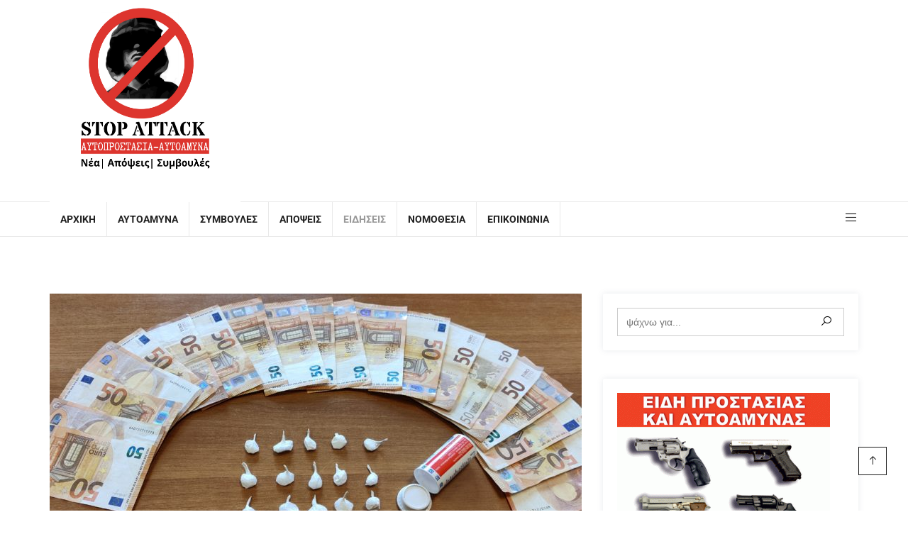

--- FILE ---
content_type: text/html; charset=UTF-8
request_url: https://stopattack.gr/%CE%B7%CF%81%CE%AC%CE%BA%CE%BB%CE%B5%CE%B9%CE%BF-%CE%AD%CE%BA%CF%81%CF%85%CE%B2%CE%B5-%CF%84%CE%B1-%CE%BD%CE%B1%CF%81%CE%BA%CF%89%CF%84%CE%B9%CE%BA%CE%AC-%CF%83%CF%84%CE%BF-%CE%B1%CF%85%CF%84%CE%BF/
body_size: 114177
content:

<!DOCTYPE html>
<html lang="el">
    <head>
        <meta charset="UTF-8">
        <meta http-equiv="X-UA-Compatible" content="IE=edge">
        <link rel="profile" href="http://gmpg.org/xfn/11">
        <link rel="pingback" href="https://stopattack.gr/xmlrpc.php">
                    <meta name="viewport" content="width=device-width, initial-scale=1">       
<meta name='robots' content='index, follow, max-image-preview:large, max-snippet:-1, max-video-preview:-1' />

	<!-- This site is optimized with the Yoast SEO plugin v24.8.1 - https://yoast.com/wordpress/plugins/seo/ -->
	<title>Ηράκλειο: Έκρυβε τα ναρκωτικά στο αυτοκίνητο &#187; Stop Attack</title>
	<link rel="canonical" href="https://stopattack.gr/ηράκλειο-έκρυβε-τα-ναρκωτικά-στο-αυτο/" />
	<meta property="og:locale" content="el_GR" />
	<meta property="og:type" content="article" />
	<meta property="og:title" content="Ηράκλειο: Έκρυβε τα ναρκωτικά στο αυτοκίνητο &#187; Stop Attack" />
	<meta property="og:description" content="Συνελήφθη, χθες (11.11.2021) το βράδυ, σε περιοχή του Δήμου Ηρακλείου από αστυνομικούς της Ομάδας Πρόληψης και Καταστολής Εγκλήματος της Υποδιεύθυνσης Ασφαλείας Ηρακλείου, ημεδαπός κατηγορούμενος για κατοχή και διακίνηση ναρκωτικών ουσιών. Ειδικότερα, στο πλαίσιο στοχευόμενων ενεργειών και ειδικών δράσεων της Γενικής Περιφερειακής Αστυνομικής Διεύθυνσης Κρήτης, για την καταπολέμηση της κατοχής και διακίνησης ναρκωτικών ουσιών χθες (11.11.2021) [&hellip;]" />
	<meta property="og:url" content="https://stopattack.gr/ηράκλειο-έκρυβε-τα-ναρκωτικά-στο-αυτο/" />
	<meta property="og:site_name" content="Stop Attack" />
	<meta property="article:publisher" content="https://www.facebook.com/profile.php?id=100075881447055" />
	<meta property="article:published_time" content="2021-11-12T11:01:19+00:00" />
	<meta property="og:image" content="https://stopattack.gr/wp-content/uploads/2021/11/IMG_210211112_110138.jpg" />
	<meta property="og:image:width" content="1200" />
	<meta property="og:image:height" content="540" />
	<meta property="og:image:type" content="image/jpeg" />
	<meta name="author" content="Eleni Bouhalaki" />
	<meta name="twitter:card" content="summary_large_image" />
	<meta name="twitter:label1" content="Συντάχθηκε από" />
	<meta name="twitter:data1" content="Eleni Bouhalaki" />
	<meta name="twitter:label2" content="Εκτιμώμενος χρόνος ανάγνωσης" />
	<meta name="twitter:data2" content="1 λεπτό" />
	<script type="application/ld+json" class="yoast-schema-graph">{"@context":"https://schema.org","@graph":[{"@type":"Article","@id":"https://stopattack.gr/%ce%b7%cf%81%ce%ac%ce%ba%ce%bb%ce%b5%ce%b9%ce%bf-%ce%ad%ce%ba%cf%81%cf%85%ce%b2%ce%b5-%cf%84%ce%b1-%ce%bd%ce%b1%cf%81%ce%ba%cf%89%cf%84%ce%b9%ce%ba%ce%ac-%cf%83%cf%84%ce%bf-%ce%b1%cf%85%cf%84%ce%bf/#article","isPartOf":{"@id":"https://stopattack.gr/%ce%b7%cf%81%ce%ac%ce%ba%ce%bb%ce%b5%ce%b9%ce%bf-%ce%ad%ce%ba%cf%81%cf%85%ce%b2%ce%b5-%cf%84%ce%b1-%ce%bd%ce%b1%cf%81%ce%ba%cf%89%cf%84%ce%b9%ce%ba%ce%ac-%cf%83%cf%84%ce%bf-%ce%b1%cf%85%cf%84%ce%bf/"},"author":{"name":"Eleni Bouhalaki","@id":"https://stopattack.gr/#/schema/person/166c1409ec27dd34197b7d87527ec31d"},"headline":"Ηράκλειο: Έκρυβε τα ναρκωτικά στο αυτοκίνητο","datePublished":"2021-11-12T11:01:19+00:00","mainEntityOfPage":{"@id":"https://stopattack.gr/%ce%b7%cf%81%ce%ac%ce%ba%ce%bb%ce%b5%ce%b9%ce%bf-%ce%ad%ce%ba%cf%81%cf%85%ce%b2%ce%b5-%cf%84%ce%b1-%ce%bd%ce%b1%cf%81%ce%ba%cf%89%cf%84%ce%b9%ce%ba%ce%ac-%cf%83%cf%84%ce%bf-%ce%b1%cf%85%cf%84%ce%bf/"},"wordCount":0,"commentCount":0,"publisher":{"@id":"https://stopattack.gr/#organization"},"image":{"@id":"https://stopattack.gr/%ce%b7%cf%81%ce%ac%ce%ba%ce%bb%ce%b5%ce%b9%ce%bf-%ce%ad%ce%ba%cf%81%cf%85%ce%b2%ce%b5-%cf%84%ce%b1-%ce%bd%ce%b1%cf%81%ce%ba%cf%89%cf%84%ce%b9%ce%ba%ce%ac-%cf%83%cf%84%ce%bf-%ce%b1%cf%85%cf%84%ce%bf/#primaryimage"},"thumbnailUrl":"https://stopattack.gr/wp-content/uploads/2021/11/IMG_210211112_110138.jpg","articleSection":["Ειδήσεις"],"inLanguage":"el","potentialAction":[{"@type":"CommentAction","name":"Comment","target":["https://stopattack.gr/%ce%b7%cf%81%ce%ac%ce%ba%ce%bb%ce%b5%ce%b9%ce%bf-%ce%ad%ce%ba%cf%81%cf%85%ce%b2%ce%b5-%cf%84%ce%b1-%ce%bd%ce%b1%cf%81%ce%ba%cf%89%cf%84%ce%b9%ce%ba%ce%ac-%cf%83%cf%84%ce%bf-%ce%b1%cf%85%cf%84%ce%bf/#respond"]}]},{"@type":"WebPage","@id":"https://stopattack.gr/%ce%b7%cf%81%ce%ac%ce%ba%ce%bb%ce%b5%ce%b9%ce%bf-%ce%ad%ce%ba%cf%81%cf%85%ce%b2%ce%b5-%cf%84%ce%b1-%ce%bd%ce%b1%cf%81%ce%ba%cf%89%cf%84%ce%b9%ce%ba%ce%ac-%cf%83%cf%84%ce%bf-%ce%b1%cf%85%cf%84%ce%bf/","url":"https://stopattack.gr/%ce%b7%cf%81%ce%ac%ce%ba%ce%bb%ce%b5%ce%b9%ce%bf-%ce%ad%ce%ba%cf%81%cf%85%ce%b2%ce%b5-%cf%84%ce%b1-%ce%bd%ce%b1%cf%81%ce%ba%cf%89%cf%84%ce%b9%ce%ba%ce%ac-%cf%83%cf%84%ce%bf-%ce%b1%cf%85%cf%84%ce%bf/","name":"Ηράκλειο: Έκρυβε τα ναρκωτικά στο αυτοκίνητο &#187; Stop Attack","isPartOf":{"@id":"https://stopattack.gr/#website"},"primaryImageOfPage":{"@id":"https://stopattack.gr/%ce%b7%cf%81%ce%ac%ce%ba%ce%bb%ce%b5%ce%b9%ce%bf-%ce%ad%ce%ba%cf%81%cf%85%ce%b2%ce%b5-%cf%84%ce%b1-%ce%bd%ce%b1%cf%81%ce%ba%cf%89%cf%84%ce%b9%ce%ba%ce%ac-%cf%83%cf%84%ce%bf-%ce%b1%cf%85%cf%84%ce%bf/#primaryimage"},"image":{"@id":"https://stopattack.gr/%ce%b7%cf%81%ce%ac%ce%ba%ce%bb%ce%b5%ce%b9%ce%bf-%ce%ad%ce%ba%cf%81%cf%85%ce%b2%ce%b5-%cf%84%ce%b1-%ce%bd%ce%b1%cf%81%ce%ba%cf%89%cf%84%ce%b9%ce%ba%ce%ac-%cf%83%cf%84%ce%bf-%ce%b1%cf%85%cf%84%ce%bf/#primaryimage"},"thumbnailUrl":"https://stopattack.gr/wp-content/uploads/2021/11/IMG_210211112_110138.jpg","datePublished":"2021-11-12T11:01:19+00:00","breadcrumb":{"@id":"https://stopattack.gr/%ce%b7%cf%81%ce%ac%ce%ba%ce%bb%ce%b5%ce%b9%ce%bf-%ce%ad%ce%ba%cf%81%cf%85%ce%b2%ce%b5-%cf%84%ce%b1-%ce%bd%ce%b1%cf%81%ce%ba%cf%89%cf%84%ce%b9%ce%ba%ce%ac-%cf%83%cf%84%ce%bf-%ce%b1%cf%85%cf%84%ce%bf/#breadcrumb"},"inLanguage":"el","potentialAction":[{"@type":"ReadAction","target":["https://stopattack.gr/%ce%b7%cf%81%ce%ac%ce%ba%ce%bb%ce%b5%ce%b9%ce%bf-%ce%ad%ce%ba%cf%81%cf%85%ce%b2%ce%b5-%cf%84%ce%b1-%ce%bd%ce%b1%cf%81%ce%ba%cf%89%cf%84%ce%b9%ce%ba%ce%ac-%cf%83%cf%84%ce%bf-%ce%b1%cf%85%cf%84%ce%bf/"]}]},{"@type":"ImageObject","inLanguage":"el","@id":"https://stopattack.gr/%ce%b7%cf%81%ce%ac%ce%ba%ce%bb%ce%b5%ce%b9%ce%bf-%ce%ad%ce%ba%cf%81%cf%85%ce%b2%ce%b5-%cf%84%ce%b1-%ce%bd%ce%b1%cf%81%ce%ba%cf%89%cf%84%ce%b9%ce%ba%ce%ac-%cf%83%cf%84%ce%bf-%ce%b1%cf%85%cf%84%ce%bf/#primaryimage","url":"https://stopattack.gr/wp-content/uploads/2021/11/IMG_210211112_110138.jpg","contentUrl":"https://stopattack.gr/wp-content/uploads/2021/11/IMG_210211112_110138.jpg","width":1200,"height":540},{"@type":"BreadcrumbList","@id":"https://stopattack.gr/%ce%b7%cf%81%ce%ac%ce%ba%ce%bb%ce%b5%ce%b9%ce%bf-%ce%ad%ce%ba%cf%81%cf%85%ce%b2%ce%b5-%cf%84%ce%b1-%ce%bd%ce%b1%cf%81%ce%ba%cf%89%cf%84%ce%b9%ce%ba%ce%ac-%cf%83%cf%84%ce%bf-%ce%b1%cf%85%cf%84%ce%bf/#breadcrumb","itemListElement":[{"@type":"ListItem","position":1,"name":"Αρχική","item":"https://stopattack.gr/"},{"@type":"ListItem","position":2,"name":"Αρθρογραφία","item":"https://stopattack.gr/blog/"},{"@type":"ListItem","position":3,"name":"Ηράκλειο: Έκρυβε τα ναρκωτικά στο αυτοκίνητο"}]},{"@type":"WebSite","@id":"https://stopattack.gr/#website","url":"https://stopattack.gr/","name":"Stop Attack","description":"Σας παροτρύνουμε να σκεφτείτε","publisher":{"@id":"https://stopattack.gr/#organization"},"potentialAction":[{"@type":"SearchAction","target":{"@type":"EntryPoint","urlTemplate":"https://stopattack.gr/?s={search_term_string}"},"query-input":{"@type":"PropertyValueSpecification","valueRequired":true,"valueName":"search_term_string"}}],"inLanguage":"el"},{"@type":"Organization","@id":"https://stopattack.gr/#organization","name":"Stop Attack - Θέματα Αυτοάμυνας","url":"https://stopattack.gr/","logo":{"@type":"ImageObject","inLanguage":"el","@id":"https://stopattack.gr/#/schema/logo/image/","url":"https://stopattack.gr/wp-content/uploads/2022/06/logostopattack.png","contentUrl":"https://stopattack.gr/wp-content/uploads/2022/06/logostopattack.png","width":1080,"height":1080,"caption":"Stop Attack - Θέματα Αυτοάμυνας"},"image":{"@id":"https://stopattack.gr/#/schema/logo/image/"},"sameAs":["https://www.facebook.com/profile.php?id=100075881447055"]},{"@type":"Person","@id":"https://stopattack.gr/#/schema/person/166c1409ec27dd34197b7d87527ec31d","name":"Eleni Bouhalaki","image":{"@type":"ImageObject","inLanguage":"el","@id":"https://stopattack.gr/#/schema/person/image/","url":"https://secure.gravatar.com/avatar/0f56db18e75aa6f310346fdbb19f7a95a27a22f7995ad1e5cbeee50862da5242?s=96&d=mm&r=g","contentUrl":"https://secure.gravatar.com/avatar/0f56db18e75aa6f310346fdbb19f7a95a27a22f7995ad1e5cbeee50862da5242?s=96&d=mm&r=g","caption":"Eleni Bouhalaki"},"url":"https://stopattack.gr/author/eleni/"}]}</script>
	<!-- / Yoast SEO plugin. -->


<link rel="alternate" type="application/rss+xml" title="Ροή RSS &raquo; Stop Attack" href="https://stopattack.gr/feed/" />
<link rel="alternate" type="application/rss+xml" title="Ροή Σχολίων &raquo; Stop Attack" href="https://stopattack.gr/comments/feed/" />
<link rel="alternate" type="application/rss+xml" title="Ροή Σχολίων Stop Attack &raquo; Ηράκλειο: Έκρυβε τα ναρκωτικά στο αυτοκίνητο" href="https://stopattack.gr/%ce%b7%cf%81%ce%ac%ce%ba%ce%bb%ce%b5%ce%b9%ce%bf-%ce%ad%ce%ba%cf%81%cf%85%ce%b2%ce%b5-%cf%84%ce%b1-%ce%bd%ce%b1%cf%81%ce%ba%cf%89%cf%84%ce%b9%ce%ba%ce%ac-%cf%83%cf%84%ce%bf-%ce%b1%cf%85%cf%84%ce%bf/feed/" />
<link rel="alternate" title="oEmbed (JSON)" type="application/json+oembed" href="https://stopattack.gr/wp-json/oembed/1.0/embed?url=https%3A%2F%2Fstopattack.gr%2F%25ce%25b7%25cf%2581%25ce%25ac%25ce%25ba%25ce%25bb%25ce%25b5%25ce%25b9%25ce%25bf-%25ce%25ad%25ce%25ba%25cf%2581%25cf%2585%25ce%25b2%25ce%25b5-%25cf%2584%25ce%25b1-%25ce%25bd%25ce%25b1%25cf%2581%25ce%25ba%25cf%2589%25cf%2584%25ce%25b9%25ce%25ba%25ce%25ac-%25cf%2583%25cf%2584%25ce%25bf-%25ce%25b1%25cf%2585%25cf%2584%25ce%25bf%2F" />
<link rel="alternate" title="oEmbed (XML)" type="text/xml+oembed" href="https://stopattack.gr/wp-json/oembed/1.0/embed?url=https%3A%2F%2Fstopattack.gr%2F%25ce%25b7%25cf%2581%25ce%25ac%25ce%25ba%25ce%25bb%25ce%25b5%25ce%25b9%25ce%25bf-%25ce%25ad%25ce%25ba%25cf%2581%25cf%2585%25ce%25b2%25ce%25b5-%25cf%2584%25ce%25b1-%25ce%25bd%25ce%25b1%25cf%2581%25ce%25ba%25cf%2589%25cf%2584%25ce%25b9%25ce%25ba%25ce%25ac-%25cf%2583%25cf%2584%25ce%25bf-%25ce%25b1%25cf%2585%25cf%2584%25ce%25bf%2F&#038;format=xml" />
<style id='wp-img-auto-sizes-contain-inline-css' type='text/css'>
img:is([sizes=auto i],[sizes^="auto," i]){contain-intrinsic-size:3000px 1500px}
/*# sourceURL=wp-img-auto-sizes-contain-inline-css */
</style>
<link rel='stylesheet' id='tx-owl-carousel-css' href='https://stopattack.gr/wp-content/plugins/avas-core/assets/css/owl.carousel.min.css?ver=6.9' type='text/css' media='all' />
<style id='wp-emoji-styles-inline-css' type='text/css'>

	img.wp-smiley, img.emoji {
		display: inline !important;
		border: none !important;
		box-shadow: none !important;
		height: 1em !important;
		width: 1em !important;
		margin: 0 0.07em !important;
		vertical-align: -0.1em !important;
		background: none !important;
		padding: 0 !important;
	}
/*# sourceURL=wp-emoji-styles-inline-css */
</style>
<link rel='stylesheet' id='wp-block-library-css' href='https://stopattack.gr/wp-includes/css/dist/block-library/style.min.css?ver=6.9' type='text/css' media='all' />
<style id='global-styles-inline-css' type='text/css'>
:root{--wp--preset--aspect-ratio--square: 1;--wp--preset--aspect-ratio--4-3: 4/3;--wp--preset--aspect-ratio--3-4: 3/4;--wp--preset--aspect-ratio--3-2: 3/2;--wp--preset--aspect-ratio--2-3: 2/3;--wp--preset--aspect-ratio--16-9: 16/9;--wp--preset--aspect-ratio--9-16: 9/16;--wp--preset--color--black: #000000;--wp--preset--color--cyan-bluish-gray: #abb8c3;--wp--preset--color--white: #ffffff;--wp--preset--color--pale-pink: #f78da7;--wp--preset--color--vivid-red: #cf2e2e;--wp--preset--color--luminous-vivid-orange: #ff6900;--wp--preset--color--luminous-vivid-amber: #fcb900;--wp--preset--color--light-green-cyan: #7bdcb5;--wp--preset--color--vivid-green-cyan: #00d084;--wp--preset--color--pale-cyan-blue: #8ed1fc;--wp--preset--color--vivid-cyan-blue: #0693e3;--wp--preset--color--vivid-purple: #9b51e0;--wp--preset--color--deep-cerise: #e51681;--wp--preset--color--strong-magenta: #a156b4;--wp--preset--color--light-grayish-magenta: #d0a5db;--wp--preset--color--very-light-gray: #eee;--wp--preset--color--very-dark-gray: #444;--wp--preset--color--strong-blue: #0073aa;--wp--preset--color--lighter-blue: #229fd8;--wp--preset--gradient--vivid-cyan-blue-to-vivid-purple: linear-gradient(135deg,rgb(6,147,227) 0%,rgb(155,81,224) 100%);--wp--preset--gradient--light-green-cyan-to-vivid-green-cyan: linear-gradient(135deg,rgb(122,220,180) 0%,rgb(0,208,130) 100%);--wp--preset--gradient--luminous-vivid-amber-to-luminous-vivid-orange: linear-gradient(135deg,rgb(252,185,0) 0%,rgb(255,105,0) 100%);--wp--preset--gradient--luminous-vivid-orange-to-vivid-red: linear-gradient(135deg,rgb(255,105,0) 0%,rgb(207,46,46) 100%);--wp--preset--gradient--very-light-gray-to-cyan-bluish-gray: linear-gradient(135deg,rgb(238,238,238) 0%,rgb(169,184,195) 100%);--wp--preset--gradient--cool-to-warm-spectrum: linear-gradient(135deg,rgb(74,234,220) 0%,rgb(151,120,209) 20%,rgb(207,42,186) 40%,rgb(238,44,130) 60%,rgb(251,105,98) 80%,rgb(254,248,76) 100%);--wp--preset--gradient--blush-light-purple: linear-gradient(135deg,rgb(255,206,236) 0%,rgb(152,150,240) 100%);--wp--preset--gradient--blush-bordeaux: linear-gradient(135deg,rgb(254,205,165) 0%,rgb(254,45,45) 50%,rgb(107,0,62) 100%);--wp--preset--gradient--luminous-dusk: linear-gradient(135deg,rgb(255,203,112) 0%,rgb(199,81,192) 50%,rgb(65,88,208) 100%);--wp--preset--gradient--pale-ocean: linear-gradient(135deg,rgb(255,245,203) 0%,rgb(182,227,212) 50%,rgb(51,167,181) 100%);--wp--preset--gradient--electric-grass: linear-gradient(135deg,rgb(202,248,128) 0%,rgb(113,206,126) 100%);--wp--preset--gradient--midnight: linear-gradient(135deg,rgb(2,3,129) 0%,rgb(40,116,252) 100%);--wp--preset--font-size--small: 12px;--wp--preset--font-size--medium: 20px;--wp--preset--font-size--large: 36px;--wp--preset--font-size--x-large: 42px;--wp--preset--font-size--regular: 16px;--wp--preset--font-size--larger: 50px;--wp--preset--spacing--20: 0.44rem;--wp--preset--spacing--30: 0.67rem;--wp--preset--spacing--40: 1rem;--wp--preset--spacing--50: 1.5rem;--wp--preset--spacing--60: 2.25rem;--wp--preset--spacing--70: 3.38rem;--wp--preset--spacing--80: 5.06rem;--wp--preset--shadow--natural: 6px 6px 9px rgba(0, 0, 0, 0.2);--wp--preset--shadow--deep: 12px 12px 50px rgba(0, 0, 0, 0.4);--wp--preset--shadow--sharp: 6px 6px 0px rgba(0, 0, 0, 0.2);--wp--preset--shadow--outlined: 6px 6px 0px -3px rgb(255, 255, 255), 6px 6px rgb(0, 0, 0);--wp--preset--shadow--crisp: 6px 6px 0px rgb(0, 0, 0);}:where(.is-layout-flex){gap: 0.5em;}:where(.is-layout-grid){gap: 0.5em;}body .is-layout-flex{display: flex;}.is-layout-flex{flex-wrap: wrap;align-items: center;}.is-layout-flex > :is(*, div){margin: 0;}body .is-layout-grid{display: grid;}.is-layout-grid > :is(*, div){margin: 0;}:where(.wp-block-columns.is-layout-flex){gap: 2em;}:where(.wp-block-columns.is-layout-grid){gap: 2em;}:where(.wp-block-post-template.is-layout-flex){gap: 1.25em;}:where(.wp-block-post-template.is-layout-grid){gap: 1.25em;}.has-black-color{color: var(--wp--preset--color--black) !important;}.has-cyan-bluish-gray-color{color: var(--wp--preset--color--cyan-bluish-gray) !important;}.has-white-color{color: var(--wp--preset--color--white) !important;}.has-pale-pink-color{color: var(--wp--preset--color--pale-pink) !important;}.has-vivid-red-color{color: var(--wp--preset--color--vivid-red) !important;}.has-luminous-vivid-orange-color{color: var(--wp--preset--color--luminous-vivid-orange) !important;}.has-luminous-vivid-amber-color{color: var(--wp--preset--color--luminous-vivid-amber) !important;}.has-light-green-cyan-color{color: var(--wp--preset--color--light-green-cyan) !important;}.has-vivid-green-cyan-color{color: var(--wp--preset--color--vivid-green-cyan) !important;}.has-pale-cyan-blue-color{color: var(--wp--preset--color--pale-cyan-blue) !important;}.has-vivid-cyan-blue-color{color: var(--wp--preset--color--vivid-cyan-blue) !important;}.has-vivid-purple-color{color: var(--wp--preset--color--vivid-purple) !important;}.has-black-background-color{background-color: var(--wp--preset--color--black) !important;}.has-cyan-bluish-gray-background-color{background-color: var(--wp--preset--color--cyan-bluish-gray) !important;}.has-white-background-color{background-color: var(--wp--preset--color--white) !important;}.has-pale-pink-background-color{background-color: var(--wp--preset--color--pale-pink) !important;}.has-vivid-red-background-color{background-color: var(--wp--preset--color--vivid-red) !important;}.has-luminous-vivid-orange-background-color{background-color: var(--wp--preset--color--luminous-vivid-orange) !important;}.has-luminous-vivid-amber-background-color{background-color: var(--wp--preset--color--luminous-vivid-amber) !important;}.has-light-green-cyan-background-color{background-color: var(--wp--preset--color--light-green-cyan) !important;}.has-vivid-green-cyan-background-color{background-color: var(--wp--preset--color--vivid-green-cyan) !important;}.has-pale-cyan-blue-background-color{background-color: var(--wp--preset--color--pale-cyan-blue) !important;}.has-vivid-cyan-blue-background-color{background-color: var(--wp--preset--color--vivid-cyan-blue) !important;}.has-vivid-purple-background-color{background-color: var(--wp--preset--color--vivid-purple) !important;}.has-black-border-color{border-color: var(--wp--preset--color--black) !important;}.has-cyan-bluish-gray-border-color{border-color: var(--wp--preset--color--cyan-bluish-gray) !important;}.has-white-border-color{border-color: var(--wp--preset--color--white) !important;}.has-pale-pink-border-color{border-color: var(--wp--preset--color--pale-pink) !important;}.has-vivid-red-border-color{border-color: var(--wp--preset--color--vivid-red) !important;}.has-luminous-vivid-orange-border-color{border-color: var(--wp--preset--color--luminous-vivid-orange) !important;}.has-luminous-vivid-amber-border-color{border-color: var(--wp--preset--color--luminous-vivid-amber) !important;}.has-light-green-cyan-border-color{border-color: var(--wp--preset--color--light-green-cyan) !important;}.has-vivid-green-cyan-border-color{border-color: var(--wp--preset--color--vivid-green-cyan) !important;}.has-pale-cyan-blue-border-color{border-color: var(--wp--preset--color--pale-cyan-blue) !important;}.has-vivid-cyan-blue-border-color{border-color: var(--wp--preset--color--vivid-cyan-blue) !important;}.has-vivid-purple-border-color{border-color: var(--wp--preset--color--vivid-purple) !important;}.has-vivid-cyan-blue-to-vivid-purple-gradient-background{background: var(--wp--preset--gradient--vivid-cyan-blue-to-vivid-purple) !important;}.has-light-green-cyan-to-vivid-green-cyan-gradient-background{background: var(--wp--preset--gradient--light-green-cyan-to-vivid-green-cyan) !important;}.has-luminous-vivid-amber-to-luminous-vivid-orange-gradient-background{background: var(--wp--preset--gradient--luminous-vivid-amber-to-luminous-vivid-orange) !important;}.has-luminous-vivid-orange-to-vivid-red-gradient-background{background: var(--wp--preset--gradient--luminous-vivid-orange-to-vivid-red) !important;}.has-very-light-gray-to-cyan-bluish-gray-gradient-background{background: var(--wp--preset--gradient--very-light-gray-to-cyan-bluish-gray) !important;}.has-cool-to-warm-spectrum-gradient-background{background: var(--wp--preset--gradient--cool-to-warm-spectrum) !important;}.has-blush-light-purple-gradient-background{background: var(--wp--preset--gradient--blush-light-purple) !important;}.has-blush-bordeaux-gradient-background{background: var(--wp--preset--gradient--blush-bordeaux) !important;}.has-luminous-dusk-gradient-background{background: var(--wp--preset--gradient--luminous-dusk) !important;}.has-pale-ocean-gradient-background{background: var(--wp--preset--gradient--pale-ocean) !important;}.has-electric-grass-gradient-background{background: var(--wp--preset--gradient--electric-grass) !important;}.has-midnight-gradient-background{background: var(--wp--preset--gradient--midnight) !important;}.has-small-font-size{font-size: var(--wp--preset--font-size--small) !important;}.has-medium-font-size{font-size: var(--wp--preset--font-size--medium) !important;}.has-large-font-size{font-size: var(--wp--preset--font-size--large) !important;}.has-x-large-font-size{font-size: var(--wp--preset--font-size--x-large) !important;}
/*# sourceURL=global-styles-inline-css */
</style>

<style id='classic-theme-styles-inline-css' type='text/css'>
/*! This file is auto-generated */
.wp-block-button__link{color:#fff;background-color:#32373c;border-radius:9999px;box-shadow:none;text-decoration:none;padding:calc(.667em + 2px) calc(1.333em + 2px);font-size:1.125em}.wp-block-file__button{background:#32373c;color:#fff;text-decoration:none}
/*# sourceURL=/wp-includes/css/classic-themes.min.css */
</style>
<link rel='stylesheet' id='tx-style-css' href='https://stopattack.gr/wp-content/plugins/avas-core/assets/css/style.min.css?ver=6.9' type='text/css' media='all' />
<link rel='stylesheet' id='tx-fa6-css' href='https://stopattack.gr/wp-content/plugins/avas-core/assets/css/all.min.css?ver=6.9' type='text/css' media='all' />
<link rel='stylesheet' id='tx-fa4-css' href='https://stopattack.gr/wp-content/plugins/avas-core/assets/css/fa4.min.css?ver=6.9' type='text/css' media='all' />
<link rel='stylesheet' id='tx-arrow-font-css' href='https://stopattack.gr/wp-content/plugins/avas-core/assets/css/tx-arrow-font.min.css?ver=6.9' type='text/css' media='all' />
<link rel='stylesheet' id='elementor-icons-css' href='https://stopattack.gr/wp-content/plugins/elementor/assets/lib/eicons/css/elementor-icons.min.css?ver=5.36.0' type='text/css' media='all' />
<link rel='stylesheet' id='elementor-frontend-css' href='https://stopattack.gr/wp-content/plugins/elementor/assets/css/frontend.min.css?ver=3.28.3' type='text/css' media='all' />
<link rel='stylesheet' id='elementor-post-205-css' href='https://stopattack.gr/wp-content/uploads/elementor/css/post-205.css?ver=1744378523' type='text/css' media='all' />
<link rel='stylesheet' id='font-awesome-5-all-css' href='https://stopattack.gr/wp-content/plugins/elementor/assets/lib/font-awesome/css/all.min.css?ver=3.28.3' type='text/css' media='all' />
<link rel='stylesheet' id='font-awesome-4-shim-css' href='https://stopattack.gr/wp-content/plugins/elementor/assets/lib/font-awesome/css/v4-shims.min.css?ver=3.28.3' type='text/css' media='all' />
<link rel='stylesheet' id='contact-form-7-css' href='https://stopattack.gr/wp-content/plugins/contact-form-7/includes/css/styles.css?ver=6.0.6' type='text/css' media='all' />
<link rel='stylesheet' id='easy-facebook-likebox-custom-fonts-css' href='https://stopattack.gr/wp-content/plugins/easy-facebook-likebox/frontend/assets/css/esf-custom-fonts.css?ver=6.9' type='text/css' media='all' />
<link rel='stylesheet' id='easy-facebook-likebox-popup-styles-css' href='https://stopattack.gr/wp-content/plugins/easy-facebook-likebox/facebook/frontend/assets/css/esf-free-popup.css?ver=6.6.5' type='text/css' media='all' />
<link rel='stylesheet' id='easy-facebook-likebox-frontend-css' href='https://stopattack.gr/wp-content/plugins/easy-facebook-likebox/facebook/frontend/assets/css/easy-facebook-likebox-frontend.css?ver=6.6.5' type='text/css' media='all' />
<link rel='stylesheet' id='easy-facebook-likebox-customizer-style-css' href='https://stopattack.gr/wp-admin/admin-ajax.php?action=easy-facebook-likebox-customizer-style&#038;ver=6.6.5' type='text/css' media='all' />
<link rel='stylesheet' id='SFSImainCss-css' href='https://stopattack.gr/wp-content/plugins/ultimate-social-media-icons/css/sfsi-style.css?ver=2.9.5' type='text/css' media='all' />
<link rel='stylesheet' id='trp-language-switcher-style-css' href='https://stopattack.gr/wp-content/plugins/translatepress-multilingual/assets/css/trp-language-switcher.css?ver=2.9.10' type='text/css' media='all' />
<link rel='stylesheet' id='parent-style-css' href='https://stopattack.gr/wp-content/themes/avas/style.css?ver=6.9' type='text/css' media='all' />
<link rel='stylesheet' id='child-style-css' href='https://stopattack.gr/wp-content/themes/avas-child/style.css?ver=6.9' type='text/css' media='all' />
<link rel='stylesheet' id='bootstrap-css' href='https://stopattack.gr/wp-content/themes/avas/assets/css/bootstrap.min.css?ver=6.9' type='text/css' media='all' />
<link rel='stylesheet' id='tx-main-css' href='https://stopattack.gr/wp-content/themes/avas/assets/css/main.min.css?ver=6.9' type='text/css' media='all' />
<link rel='stylesheet' id='font-awesome-4-css' href='https://stopattack.gr/wp-content/themes/avas/assets/css/font-awesome.min.css?ver=6.9' type='text/css' media='all' />
<link rel='stylesheet' id='fontawesome-css' href='https://stopattack.gr/wp-content/themes/avas/assets/css/all.min.css?ver=6.9' type='text/css' media='all' />
<link rel='stylesheet' id='line-awesome-css' href='https://stopattack.gr/wp-content/themes/avas/assets/css/line-awesome.min.css?ver=6.9' type='text/css' media='all' />
<link rel='stylesheet' id='owl-carousel-css' href='https://stopattack.gr/wp-content/themes/avas/assets/css/owl.carousel.min.css?ver=6.9' type='text/css' media='all' />
<link rel='stylesheet' id='lightslider-css' href='https://stopattack.gr/wp-content/themes/avas/assets/css/lightslider.min.css?ver=6.9' type='text/css' media='all' />
<link rel='stylesheet' id='esf-custom-fonts-css' href='https://stopattack.gr/wp-content/plugins/easy-facebook-likebox/frontend/assets/css/esf-custom-fonts.css?ver=6.9' type='text/css' media='all' />
<link rel='stylesheet' id='esf-insta-frontend-css' href='https://stopattack.gr/wp-content/plugins/easy-facebook-likebox//instagram/frontend/assets/css/esf-insta-frontend.css?ver=6.9' type='text/css' media='all' />
<link rel='stylesheet' id='esf-insta-customizer-style-css' href='https://stopattack.gr/wp-admin/admin-ajax.php?action=esf-insta-customizer-style&#038;ver=6.9' type='text/css' media='all' />
<link rel='stylesheet' id='elementor-gf-local-roboto-css' href='https://stopattack.gr/wp-content/uploads/elementor/google-fonts/css/roboto.css?ver=1744378062' type='text/css' media='all' />
<link rel='stylesheet' id='elementor-gf-local-robotoslab-css' href='https://stopattack.gr/wp-content/uploads/elementor/google-fonts/css/robotoslab.css?ver=1744378063' type='text/css' media='all' />
<script type="text/javascript" src="https://stopattack.gr/wp-includes/js/jquery/jquery.min.js?ver=3.7.1" id="jquery-core-js"></script>
<script type="text/javascript" src="https://stopattack.gr/wp-includes/js/jquery/jquery-migrate.min.js?ver=3.4.1" id="jquery-migrate-js"></script>
<script type="text/javascript" src="https://stopattack.gr/wp-content/plugins/elementor/assets/lib/font-awesome/js/v4-shims.min.js?ver=3.28.3" id="font-awesome-4-shim-js"></script>
<script type="text/javascript" src="https://stopattack.gr/wp-content/plugins/easy-facebook-likebox/facebook/frontend/assets/js/esf-free-popup.min.js?ver=6.6.5" id="easy-facebook-likebox-popup-script-js"></script>
<script type="text/javascript" id="easy-facebook-likebox-public-script-js-extra">
/* <![CDATA[ */
var public_ajax = {"ajax_url":"https://stopattack.gr/wp-admin/admin-ajax.php","efbl_is_fb_pro":""};
//# sourceURL=easy-facebook-likebox-public-script-js-extra
/* ]]> */
</script>
<script type="text/javascript" src="https://stopattack.gr/wp-content/plugins/easy-facebook-likebox/facebook/frontend/assets/js/public.js?ver=6.6.5" id="easy-facebook-likebox-public-script-js"></script>
<script type="text/javascript" src="https://stopattack.gr/wp-content/plugins/easy-facebook-likebox/frontend/assets/js/imagesloaded.pkgd.min.js?ver=6.9" id="imagesloaded.pkgd.min-js"></script>
<script type="text/javascript" id="esf-insta-public-js-extra">
/* <![CDATA[ */
var esf_insta = {"ajax_url":"https://stopattack.gr/wp-admin/admin-ajax.php","version":"free","nonce":"57e0ea281f"};
//# sourceURL=esf-insta-public-js-extra
/* ]]> */
</script>
<script type="text/javascript" src="https://stopattack.gr/wp-content/plugins/easy-facebook-likebox//instagram/frontend/assets/js/esf-insta-public.js?ver=1" id="esf-insta-public-js"></script>
<link rel="https://api.w.org/" href="https://stopattack.gr/wp-json/" /><link rel="alternate" title="JSON" type="application/json" href="https://stopattack.gr/wp-json/wp/v2/posts/9192" /><link rel="EditURI" type="application/rsd+xml" title="RSD" href="https://stopattack.gr/xmlrpc.php?rsd" />
<meta name="generator" content="WordPress 6.9" />
<link rel='shortlink' href='https://stopattack.gr/?p=9192' />
<meta name="generator" content="Redux 4.5.7" /><meta name="follow.[base64]" content="EuN9SmaNT2vjrxxlD38s"/><link rel="alternate" hreflang="el" href="https://stopattack.gr/%CE%B7%CF%81%CE%AC%CE%BA%CE%BB%CE%B5%CE%B9%CE%BF-%CE%AD%CE%BA%CF%81%CF%85%CE%B2%CE%B5-%CF%84%CE%B1-%CE%BD%CE%B1%CF%81%CE%BA%CF%89%CF%84%CE%B9%CE%BA%CE%AC-%CF%83%CF%84%CE%BF-%CE%B1%CF%85%CF%84%CE%BF/"/>
      <style type="text/css">
        @media (min-width: 991px){.main-header{height:284px}}
      </style>
          <style type="text/css">
        .top-header{height:30px}
      </style>
          <style type="text/css">
        .sub-header{height:180px}
      </style>
    
    <!-- header style 10 width, top header social icon font size, border-radius -->
    <style type="text/css">
      #h-style-10{width:284px}
      #header .top-header-right-area .social li a i{font-size:13px}
      #header .top-header-right-area .social li{border-radius:0px}
    </style>
    <!-- Preloader -->
    <style type="text/css">
      .tx-main-preloader .tx-preloader-bar-outer{height:7px}
    </style>
    <!-- LearnPress Course min height -->
        <style type="text/css">
        .main-menu{float: none}
        .tx-left-menu ul{text-align: right}
        .tx-mega-menu .mega-menu-item .depth0.columns1,
        .tx-mega-menu .mega-menu-item .depth0.columns4,
        .tx-mega-menu .mega-menu-item .depth0.columns2,
        .tx-mega-menu .mega-menu-item .depth0.columns3{
          left: auto;
          right: auto;
        }
        .tx-mega-menu .mega-menu-item:nth-child(4) .depth0.columns1,
        .tx-mega-menu .mega-menu-item:nth-child(5) .depth0.columns1,
        .tx-mega-menu .mega-menu-item:nth-child(6) .depth0.columns1,
        .tx-mega-menu .mega-menu-item:nth-child(7) .depth0.columns1,
        .tx-mega-menu .mega-menu-item:nth-child(8) .depth0.columns1,
        .tx-mega-menu .mega-menu-item:nth-child(9) .depth0.columns1,
        .tx-mega-menu .mega-menu-item:nth-child(10) .depth0.columns1,
        .tx-mega-menu .mega-menu-item:nth-child(4) .depth0.columns4,
        .tx-mega-menu .mega-menu-item:nth-child(5) .depth0.columns4,
        .tx-mega-menu .mega-menu-item:nth-child(6) .depth0.columns4,
        .tx-mega-menu .mega-menu-item:nth-child(7) .depth0.columns4,
        .tx-mega-menu .mega-menu-item:nth-child(8) .depth0.columns4,
        .tx-mega-menu .mega-menu-item:nth-child(9) .depth0.columns4,
        .tx-mega-menu .mega-menu-item:nth-child(10) .depth0.columns4,
        .tx-mega-menu .mega-menu-item:nth-child(4) .depth0.columns3,
        .tx-mega-menu .mega-menu-item:nth-child(5) .depth0.columns3,
        .tx-mega-menu .mega-menu-item:nth-child(6) .depth0.columns3,
        .tx-mega-menu .mega-menu-item:nth-child(7) .depth0.columns3,
        .tx-mega-menu .mega-menu-item:nth-child(8) .depth0.columns3,
        .tx-mega-menu .mega-menu-item:nth-child(9) .depth0.columns3,
        .tx-mega-menu .mega-menu-item:nth-child(10) .depth0.columns3
        {
          left: auto;
          right: 0;
        }
        /* ----------- Laptop Screens ----------- */
          @media screen 
            and (min-device-width: 1200px) 
            and (max-device-width: 1600px) 
             { 
              .tx-mega-menu .mega-menu-item .depth0.columns1,
              .tx-mega-menu .mega-menu-item .depth0.columns4,
              .tx-mega-menu .mega-menu-item:nth-child(4) .depth0.columns3,
              .tx-mega-menu .mega-menu-item:nth-child(5) .depth0.columns3,
              .tx-mega-menu .mega-menu-item:nth-child(6) .depth0.columns3,
              .tx-mega-menu .mega-menu-item:nth-child(7) .depth0.columns3,
              .tx-mega-menu .mega-menu-item:nth-child(8) .depth0.columns3,
              .tx-mega-menu .mega-menu-item:nth-child(9) .depth0.columns3,
              .tx-mega-menu .mega-menu-item:nth-child(10) .depth0.columns3,
              .tx-mega-menu .mega-menu-item:nth-child(7) .depth0.columns2,
              .tx-mega-menu .mega-menu-item:nth-child(8) .depth0.columns2,
              .tx-mega-menu .mega-menu-item:nth-child(9) .depth0.columns2,
              .tx-mega-menu .mega-menu-item:nth-child(10) .depth0.columns2{
                left: auto;
                right: 0;
              }
          }
      </style>
          <style type="text/css">
        .main-menu>li a:before {top:0;border-top:2px solid}
      </style>
          <style type="text/css">
        .main-menu>li.menu-item-has-children>a:after {display: none}
      </style>
          <style type="text/css">
        .main-menu>li.menu-item-has-children>a:after {content: "\f107";top:0px}
      </style>
          <style type="text/css">
        @media (max-width: 768px){.navbar-nav{background-color: ;}}
      </style>
          <style type="text/css">
        .tx-res-menu-txt{top:0px}
      </style>
          <style type="text/css">
        @media (max-width: 768px){.navbar-collapse>ul>li>a, .navbar-collapse>ul>li>ul>li>a, .navbar-collapse>ul>li>ul>li>ul>li>a, .navbar-collapse>ul>li>ul>li>ul>li>ul>li>a, .navbar-collapse>ul>li>ul>li>ul>li>ul>li>ul>li>a,.mb-dropdown-icon:before{color:  !important}}
      </style>
          <style type="text/css">
        .tx_logo img {height:100px}
      </style>
          <style type="text/css">
        @media(max-width: 768px){.tx_logo img {height:60px}}
      </style>
          <style type="text/css">
        .sticky-header .header-style-one,.sticky-header .header-style-two,.sticky-header #h-style-3.main-header,.sticky-header .header-style-four,.sticky-header .header-style-five,.sticky-header .header-style-six,.sticky-header .header-style-seven,.sticky-header .header-style-eight,.sticky-header #h-style-9.main-header,.sticky-header #h-style-11.main-header {position: fixed;width: 100%;top: 0;z-index: 1000;}
        .sticky-header .header-style-five .banner-business {display: none;}
        .admin-bar .sticky-header .header-style-one,.admin-bar .sticky-header .header-style-two,.admin-bar .sticky-header #h-style-3.main-header,.admin-bar .sticky-header .header-style-four,.admin-bar .sticky-header .header-style-five,.admin-bar .sticky-header .header-style-six,.admin-bar .sticky-header .header-style-seven,.admin-bar .sticky-header .header-style-eight,.admin-bar .sticky-header #h-style-9.main-header,.admin-bar .sticky-header #h-style-11.main-header {top: 32px}
        @media(max-width: 768px){.admin-bar .sticky-header .header-style-one,.admin-bar .sticky-header .header-style-two,.admin-bar .sticky-header #h-style-3.main-header,.admin-bar .sticky-header .header-style-four,.admin-bar .sticky-header .header-style-five,.admin-bar .sticky-header .header-style-six,.admin-bar .sticky-header .header-style-seven,.admin-bar .sticky-header .header-style-eight,.admin-bar .sticky-header #h-style-9.main-header,.admin-bar .sticky-header #h-style-11.main-header {top: 0}}
      </style>

      <script>
        jQuery(document).ready(function(e){"use strict";e(document).on("scroll",function(){e(document).scrollTop()>=300?e("#header").addClass("sticky-header"):e("#header").removeClass("sticky-header")})}); 
      </script>
    
          <style type="text/css">
        .sticky-header #h-style-1,.sticky-header #h-style-2,.sticky-header #h-style-4,.sticky-header #h-style-6,.sticky-header #h-style-7,.sticky-header #h-style-8 {display: none}
      </style>
          <style type="text/css">
        .cat-item-1{
    display:none;
}
.mob-banner {
  display: none;
}


@media(max-width:767px){
.social_media{float:none;padding-left:0}
.head_ads img {
	    display:none;
	}
.mob-banner{
     display: block;
     text-align: center;
    }
}

.head_ads img {
    height: 250px;
    width: 100
}      </style>
          <style type="text/css">
        #footer-top aside{display:block}
      </style>
    
    <!-- scroll to top broder radius / back to top border radius -->
    <style type="text/css">
      #back_top{border-radius: 0px}
    </style>

    <meta name="generator" content="Elementor 3.28.3; features: additional_custom_breakpoints, e_local_google_fonts; settings: css_print_method-external, google_font-enabled, font_display-auto">
			<style>
				.e-con.e-parent:nth-of-type(n+4):not(.e-lazyloaded):not(.e-no-lazyload),
				.e-con.e-parent:nth-of-type(n+4):not(.e-lazyloaded):not(.e-no-lazyload) * {
					background-image: none !important;
				}
				@media screen and (max-height: 1024px) {
					.e-con.e-parent:nth-of-type(n+3):not(.e-lazyloaded):not(.e-no-lazyload),
					.e-con.e-parent:nth-of-type(n+3):not(.e-lazyloaded):not(.e-no-lazyload) * {
						background-image: none !important;
					}
				}
				@media screen and (max-height: 640px) {
					.e-con.e-parent:nth-of-type(n+2):not(.e-lazyloaded):not(.e-no-lazyload),
					.e-con.e-parent:nth-of-type(n+2):not(.e-lazyloaded):not(.e-no-lazyload) * {
						background-image: none !important;
					}
				}
			</style>
			<meta name="generator" content="Powered by Slider Revolution 6.5.8 - responsive, Mobile-Friendly Slider Plugin for WordPress with comfortable drag and drop interface." />
<link rel="icon" href="https://stopattack.gr/wp-content/uploads/2021/02/Self-Defence-48x48.png" sizes="32x32" />
<link rel="icon" href="https://stopattack.gr/wp-content/uploads/2021/02/Self-Defence-300x300.png" sizes="192x192" />
<link rel="apple-touch-icon" href="https://stopattack.gr/wp-content/uploads/2021/02/Self-Defence-300x300.png" />
<meta name="msapplication-TileImage" content="https://stopattack.gr/wp-content/uploads/2021/02/Self-Defence-300x300.png" />
<script type="text/javascript">function setREVStartSize(e){
			//window.requestAnimationFrame(function() {				 
				window.RSIW = window.RSIW===undefined ? window.innerWidth : window.RSIW;	
				window.RSIH = window.RSIH===undefined ? window.innerHeight : window.RSIH;	
				try {								
					var pw = document.getElementById(e.c).parentNode.offsetWidth,
						newh;
					pw = pw===0 || isNaN(pw) ? window.RSIW : pw;
					e.tabw = e.tabw===undefined ? 0 : parseInt(e.tabw);
					e.thumbw = e.thumbw===undefined ? 0 : parseInt(e.thumbw);
					e.tabh = e.tabh===undefined ? 0 : parseInt(e.tabh);
					e.thumbh = e.thumbh===undefined ? 0 : parseInt(e.thumbh);
					e.tabhide = e.tabhide===undefined ? 0 : parseInt(e.tabhide);
					e.thumbhide = e.thumbhide===undefined ? 0 : parseInt(e.thumbhide);
					e.mh = e.mh===undefined || e.mh=="" || e.mh==="auto" ? 0 : parseInt(e.mh,0);		
					if(e.layout==="fullscreen" || e.l==="fullscreen") 						
						newh = Math.max(e.mh,window.RSIH);					
					else{					
						e.gw = Array.isArray(e.gw) ? e.gw : [e.gw];
						for (var i in e.rl) if (e.gw[i]===undefined || e.gw[i]===0) e.gw[i] = e.gw[i-1];					
						e.gh = e.el===undefined || e.el==="" || (Array.isArray(e.el) && e.el.length==0)? e.gh : e.el;
						e.gh = Array.isArray(e.gh) ? e.gh : [e.gh];
						for (var i in e.rl) if (e.gh[i]===undefined || e.gh[i]===0) e.gh[i] = e.gh[i-1];
											
						var nl = new Array(e.rl.length),
							ix = 0,						
							sl;					
						e.tabw = e.tabhide>=pw ? 0 : e.tabw;
						e.thumbw = e.thumbhide>=pw ? 0 : e.thumbw;
						e.tabh = e.tabhide>=pw ? 0 : e.tabh;
						e.thumbh = e.thumbhide>=pw ? 0 : e.thumbh;					
						for (var i in e.rl) nl[i] = e.rl[i]<window.RSIW ? 0 : e.rl[i];
						sl = nl[0];									
						for (var i in nl) if (sl>nl[i] && nl[i]>0) { sl = nl[i]; ix=i;}															
						var m = pw>(e.gw[ix]+e.tabw+e.thumbw) ? 1 : (pw-(e.tabw+e.thumbw)) / (e.gw[ix]);					
						newh =  (e.gh[ix] * m) + (e.tabh + e.thumbh);
					}
					var el = document.getElementById(e.c);
					if (el!==null && el) el.style.height = newh+"px";					
					el = document.getElementById(e.c+"_wrapper");
					if (el!==null && el) {
						el.style.height = newh+"px";
						el.style.display = "block";
					}
				} catch(e){
					console.log("Failure at Presize of Slider:" + e)
				}					   
			//});
		  };</script>
		<style type="text/css" id="wp-custom-css">
			.tx_logo img{
	height: 284px;
}

.header-style-eight .tx_logo, .header-style-four .tx_logo, .header-style-one .tx_logo, .header-style-seven .tx_logo, .header-style-six .tx_logo, .header-style-two .tx_logo {
    padding: 0px 0;
}		</style>
		<style id="tx-dynamic-css" title="dynamic-css" class="redux-options-output">.tx_logo,.header-style-one .tx_logo,.header-style-two .tx_logo,.header-style-four .tx_logo,.header-style-six .tx_logo,.header-style-seven .tx_logo,.header-style-eight .tx_logo{padding-top:5px;padding-bottom:5px;}#header .top-header-right-area .social li a i{color:#555555;}#header .social li:hover a i{color:#B79661;}.main-menu>li>a,.header-style-eight .main-menu>li>a, .header-style-four .main-menu>li>a, .header-style-one .main-menu>li>a, .header-style-seven .main-menu>li>a, .header-style-six .main-menu>li>a, .header-style-two .main-menu>li>a, #h-style-10 .main-menu>li>a{padding-top:12px;padding-right:15px;padding-bottom:12px;padding-left:15px;}.menu-bar{border-top:1px solid #e9e9e9;border-bottom:1px solid #e9e9e9;}ul.main-menu>li>a:hover, ul.main-menu>li>a:focus,ul.main-menu>li.menu-item-has-children a:hover,ul.main-menu>li.menu-item-has-children a:focus, .tx-mega-menu .mega-menu-item .depth0 li .depth1.standard.sub-menu li a:hover{color:#B79661;}.main-menu>li>a{font-weight:700;font-style:normal;}.main-menu > li{border-right:1px solid #e9e9e9;}.side_menu_icon:hover{color:#B79661;}h1.entry-title a:hover,.details-box .post-title a:hover,.tx-cat-style3-right .post-title a:hover{color:#B79661;}.entry-meta i, .entry-footer i{color:#B79661;}.details-box .post-time{background-color:#B79661;}.blog-cols:hover .details-box .post-time{background-color:#B7822C;}.blog-cols:hover .details-box{border-color:#B79661;}.tx-read-more, .tx-read-more a, .tx-read-more:after{color:#FFFFFF;}.tx-read-more{background-color:#343A40;}.single .page-link:hover, .single .page-link:hover a, .single .page-link a:hover{color:#FFFFFF;}.single .page-link:hover, .single .page-link:hover a, .single .page-link a:hover{background-color:#343A40;}.form-submit input[type="submit"]{background-color:#B79661;}.form-submit input[type="submit"]:hover{background-color:#343A40;}.form-control:focus{border-color:#B79661;}.related-posts-title{background-color:#343A40;}.related-posts-item .overlay{background-color:#B79661;}.elementor h2.widgettitle:after,.elementor h3.widgettitle:after,#secondary h2.widgettitle:after, #secondary h3.widget-title:after, #secondary_2 h3.widget-title:after,.lp-archive-courses .course-summary .course-summary-content .lp-entry-content.lp-content-area .course-summary-sidebar .course-summary-sidebar__inner > div .widgettitle:after{background-color:#B79661;}.search-form i:hover{color:#B79661;}#secondary li.cat-item a:hover{color:#B79661;}#header .social li a i{color:#FFFFFF;}#header .social li a:hover i{color:#B79661;}input.wpcf7-form-control.wpcf7-submit{background-color:#343A40;}input.wpcf7-form-control.wpcf7-submit:hover{background-color:#B79661;}#footer-top a:hover{color:#DD9933;}.copyright{color:#FFFFFF;}</style>		<!-- Global site tag (gtag.js) - Google Analytics -->
<script async src="https://www.googletagmanager.com/gtag/js?id=G-WF73YEYD0J"></script>
<script>
  window.dataLayer = window.dataLayer || [];
  function gtag(){dataLayer.push(arguments);}
  gtag('js', new Date());

  gtag('config', 'G-WF73YEYD0J');
</script>
    <link rel='stylesheet' id='rs-plugin-settings-css' href='https://stopattack.gr/wp-content/plugins/revslider/public/assets/css/rs6.css?ver=6.5.8' type='text/css' media='all' />
<style id='rs-plugin-settings-inline-css' type='text/css'>
#rs-demo-id {}
/*# sourceURL=rs-plugin-settings-inline-css */
</style>
</head>
    
<body class="wp-singular post-template-default single single-post postid-9192 single-format-standard wp-custom-logo wp-embed-responsive wp-theme-avas wp-child-theme-avas-child sfsi_actvite_theme_default translatepress-el sidebar-right elementor-default elementor-kit-205">
            
					<form id="login" class="tx-login" action="login" method="post">
                        <h2>Login</h2>
                        <p class="status"></p>
                        <div>
                            <div class="space-20">
                            <input id="username" type="text" name="username" placeholder="Username">
                            </div>
                        </div>
                        <div>
                            <div class="space-20">
                        <input id="password" type="password" name="password" placeholder="Password">
                            </div>
                        </div>
                        <a class="lost tx-lost-pass" href="https://stopattack.gr/myblog/?action=lostpassword">Lost your password?</a>
                        <input class="submit_button" type="submit" value="Login" name="submit">
                        <a class="tx-close" ><i class="la la-close"></i></a>
                        <input type="hidden" id="security" name="security" value="352c959aee" /><input type="hidden" name="_wp_http_referer" value="/%CE%B7%CF%81%CE%AC%CE%BA%CE%BB%CE%B5%CE%B9%CE%BF-%CE%AD%CE%BA%CF%81%CF%85%CE%B2%CE%B5-%CF%84%CE%B1-%CE%BD%CE%B1%CF%81%CE%BA%CF%89%CF%84%CE%B9%CE%BA%CE%AC-%CF%83%CF%84%CE%BF-%CE%B1%CF%85%CF%84%CE%BF/" />                        <div class="clearfix"></div>
                        <div class="no_acc">
                            Don&#039;t have an account?                        <a href="my-account">Sign Up</a>
                        </div>
                    </form>   
    <div id="page" class="tx-wrapper container-fluid">
        <div class="row">
       
            <header id="header" itemscope="itemscope" itemtype="http://schema.org/WPHeader" class="tx-header">
                        
                <!-- search -->
                    <div id="search" class="search-form">
      <form role="search" id="search-form" class="search-box" action="https://stopattack.gr/" method="get">
          <input type="search" required="" aria-required="true" name="s" placeholder="Search here ..." value="">
          <span class="search-close"><i class="la la-times"></i></span>
      </form>
    </div>
                <!-- top header -->
                
                            <!-- main header -->
                                
<div class="header-style-one">    
    <div id="h-style-1" class="main-header">
        <div class="tx-header-overlay"></div><!-- overlay color -->
        <div class="container">
        	<div class="row">
                <!-- logo -->
                <div class="col-lg-3 col-sm-12">
                    <div class="row">
                        
                  <a class="navbar-brand tx_logo" href="https://stopattack.gr" title="Stop Attack"><img src="https://stopattack.gr/wp-content/uploads/2022/06/logostopattack.png" alt="Stop Attack" /></a> 
        
                          <a class="navbar-brand tx_logo tx_sticky_logo" href="https://stopattack.gr" title="Stop Attack"><img src="https://stopattack.gr/wp-content/uploads/2022/06/logostopattack.png" alt="Stop Attack" /></a>
                
                    </div>
                </div><!-- logo end -->
                <div class="col-lg-9 col-sm-12"><!-- banner / business info-->
                    <div class="main-header-right-area row">
                                                      <div class="head_ads">
         <!-- banner ads end-->
         <!-- adsense codes -->
      </div><!-- /.head_ads -->
                                                                          </div>
                </div><!-- banner / business info-->
				<div class="col-lg-9 col-sm-12">
				<div class="elementor-widget-container mob-banner">
					<a href="https://defenceandprotection.gr/" class="customize-unpreviewable">
					<img width="500" height="500" src="https://stopattack.gr/wp-content/uploads/2022/03/aftopostasiadefence-banner-square-2.jpg" class="attachment-large size-large" alt="" loading="lazy">								</a>
				</div>
				</div>
        	</div> <!-- /.row -->
        </div><!-- /.container -->
    </div><!-- /#h-style-1 -->

    <div class="menu-bar"><!-- menu bar -->
        <div class="container">
            <div class="row">
                <!-- Main Menu -->	
                                
<nav class="site-navigation navigation">
     <div class="d-none d-sm-none d-md-block">
        <div class="menubar site-nav-inner">
            <!-- Menu goes here -->
            <div class="navbar-responsive-collapse"><ul id="main-menu" class="nav navbar-nav main-menu tx-mega-menu"><li id="menu-item-598" class="menu-item menu-item-type-post_type menu-item-object-page menu-item-home nomega-menu-item menu-item-598"><a href="https://stopattack.gr/" class="mega-menu-title">Αρχική</a></li>
<li id="menu-item-445" class="menu-item menu-item-type-taxonomy menu-item-object-category nomega-menu-item menu-item-445"><a href="https://stopattack.gr/category/aytoamyna/" class="mega-menu-title">Αυτοάμυνα</a></li>
<li id="menu-item-446" class="menu-item menu-item-type-taxonomy menu-item-object-category nomega-menu-item menu-item-446"><a href="https://stopattack.gr/category/symvoules/" class="mega-menu-title">Συμβουλές</a></li>
<li id="menu-item-449" class="menu-item menu-item-type-taxonomy menu-item-object-category nomega-menu-item menu-item-449"><a href="https://stopattack.gr/category/apopseis/" class="mega-menu-title">Απόψεις</a></li>
<li id="menu-item-450" class="menu-item menu-item-type-taxonomy menu-item-object-category current-post-ancestor current-menu-parent current-post-parent nomega-menu-item menu-item-450"><a href="https://stopattack.gr/category/eidiseis/" class="mega-menu-title">Ειδήσεις</a></li>
<li id="menu-item-2709" class="menu-item menu-item-type-taxonomy menu-item-object-category nomega-menu-item menu-item-2709"><a href="https://stopattack.gr/category/nomothesia/" class="mega-menu-title">Νομοθεσία</a></li>
<li id="menu-item-607" class="menu-item menu-item-type-post_type menu-item-object-page nomega-menu-item menu-item-607"><a href="https://stopattack.gr/contact/" class="mega-menu-title">Επικοινωνία</a></li>
</ul></div>        </div> <!-- menubar -->
    </div> <!-- desktop menu -->
  
    
    <div id="responsive-menu" class="d-md-none d-lg-none">
        <div class="navbar-header">
            <!-- .navbar-toggle is used as the toggle for collapsed navbar content -->
            <button type="button" class="navbar-toggle" data-toggle="collapse" data-target="#tx-res-menu">
              <span class="x"><i class="la la-navicon"></i></span> <span class="tx-res-menu-txt">Menu</span>
            </button>
        </div><!-- /.navbar-header -->
        <div class="collapse navbar-collapse" id="tx-res-menu">
            <ul id="menu-main-menu" class="nav navbar-nav tx-res-menu"><li class="menu-item menu-item-type-post_type menu-item-object-page menu-item-home nomega-menu-item menu-item-598"><a href="https://stopattack.gr/" class="mega-menu-title">Αρχική</a></li>
<li class="menu-item menu-item-type-taxonomy menu-item-object-category nomega-menu-item menu-item-445"><a href="https://stopattack.gr/category/aytoamyna/" class="mega-menu-title">Αυτοάμυνα</a></li>
<li class="menu-item menu-item-type-taxonomy menu-item-object-category nomega-menu-item menu-item-446"><a href="https://stopattack.gr/category/symvoules/" class="mega-menu-title">Συμβουλές</a></li>
<li class="menu-item menu-item-type-taxonomy menu-item-object-category nomega-menu-item menu-item-449"><a href="https://stopattack.gr/category/apopseis/" class="mega-menu-title">Απόψεις</a></li>
<li class="menu-item menu-item-type-taxonomy menu-item-object-category current-post-ancestor current-menu-parent current-post-parent nomega-menu-item menu-item-450"><a href="https://stopattack.gr/category/eidiseis/" class="mega-menu-title">Ειδήσεις</a></li>
<li class="menu-item menu-item-type-taxonomy menu-item-object-category nomega-menu-item menu-item-2709"><a href="https://stopattack.gr/category/nomothesia/" class="mega-menu-title">Νομοθεσία</a></li>
<li class="menu-item menu-item-type-post_type menu-item-object-page nomega-menu-item menu-item-607"><a href="https://stopattack.gr/contact/" class="mega-menu-title">Επικοινωνία</a></li>
</ul>        </div><!-- /.navbar-collapse -->
    </div><!--/#responsive-menu-->

      </nav><!-- End of navigation -->                <div class="menu-area-right">
                <!-- Side menu -->
                                    <a id="side-menu-icon" class="side_menu_icon" data-toggle="collapse" href="#side-menu-wrapper" role="button" aria-expanded="false" aria-controls="side-menu-wrapper"><i class="la la-navicon"></i></a>
                                     
        <!-- Side Menu section -->
        <div id="side-menu-wrapper" class="side-menu">
            <a id="side-menu-icon-close" class="s-menu-icon-close" href="#" data-toggle="collapse" data-target="#side-menu-wrapper" aria-expanded="false" aria-controls="side-menu-wrapper"><i class="la la-close"></i></a>
           
                        <div class="side_menu_widget" role="complementary">
                <aside id="text-4" class="widget widget_text"><h3 class="widget-title">Σχετικά με εμάς</h3>			<div class="textwidget"><p><img fetchpriority="high" decoding="async" class="alignnone wp-image-20811 size-medium" src="https://stopattack.gr/wp-content/uploads/2022/06/logostopattack-300x300.png" alt="" width="300" height="300" srcset="https://stopattack.gr/wp-content/uploads/2022/06/logostopattack-300x300.png 300w, https://stopattack.gr/wp-content/uploads/2022/06/logostopattack-1024x1024.png 1024w, https://stopattack.gr/wp-content/uploads/2022/06/logostopattack-150x150.png 150w, https://stopattack.gr/wp-content/uploads/2022/06/logostopattack-768x768.png 768w, https://stopattack.gr/wp-content/uploads/2022/06/logostopattack-12x12.png 12w, https://stopattack.gr/wp-content/uploads/2022/06/logostopattack-525x525.png 525w, https://stopattack.gr/wp-content/uploads/2022/06/logostopattack-373x373.png 373w, https://stopattack.gr/wp-content/uploads/2022/06/logostopattack-80x80.png 80w, https://stopattack.gr/wp-content/uploads/2022/06/logostopattack-620x620.png 620w, https://stopattack.gr/wp-content/uploads/2022/06/logostopattack-460x460.png 460w, https://stopattack.gr/wp-content/uploads/2022/06/logostopattack-365x365.png 365w, https://stopattack.gr/wp-content/uploads/2022/06/logostopattack.png 1080w" sizes="(max-width: 300px) 100vw, 300px" /></p>
<div style="text-align: justify;">
<p>Η συζήτηση για την αυτοάμυνα και αυτοπροστασία είναι σημείο των καιρών μας. Και επειδή είναι αδύνατον να υπάρχει παντού και πάντα ένας αστυνομικός να μας προστατεύσει καλό θα ήταν είμαστε ενημερωμένοι!</p>
<p>Φιλοδοξία μας είναι να συζητήσουμε με τους αναγνώστες μας αυτό το φλέγον θέμα.</p>
</div>
<p><a href="https://stopattack.gr/about">Διαβάστε περισσότερα&#8230;</a></p>
</div>
		</aside>            </div><!-- /.side_menu_widget -->
            
        </div><!-- /#side-menu-wrapper -->

                <!-- Search icon -->
                                <!-- Cart icon -->
                                <!-- Menu Button -->
                                </div><!-- /.menu-area-righ -->
    		</div> <!-- /.row -->
    	</div><!-- /.container -->
    </div><!-- /.menu-bar -->
</div><!-- header-style-one -->
                
                    
                
                <!-- Elementor Template Header -->
                
                <!-- sub header -->

            </header><!-- /#header -->   

        <!-- /.row -->
<div class="container space-content">
<div class="row">
        <div id="primary" class="col-lg-8 col-md-8 col-sm-12">
        <main id="main" class="site-main">
                                            <article id="post-9192" class="post-9192 post type-post status-publish format-standard has-post-thumbnail hentry category-eidiseis">
    <div class="entry-content">

        <img width="750" height="420" src="https://stopattack.gr/wp-content/uploads/2021/11/IMG_210211112_110138-750x420.jpg" class="attachment-tx-l-thumb size-tx-l-thumb wp-post-image" alt="" decoding="async" />                
        <!-- has_post_thumbnail() -->

        <div  class="content-top-20" >
                        <header class="entry-header">
                <h1 class="entry-title">Ηράκλειο: Έκρυβε τα ναρκωτικά στο αυτοκίνητο</h1>                                    <div class="entry-meta">
                        <span class="post-time"><i class="fa fa-clock-o"></i> Νοέ 12, 2021</span>                                                                                                <span class="social-share-header"><span class="share-on"></span><a class="ss-fb" href="https://www.facebook.com/sharer/sharer.php?u=https%3A%2F%2Fstopattack.gr%2F%25ce%25b7%25cf%2581%25ce%25ac%25ce%25ba%25ce%25bb%25ce%25b5%25ce%25b9%25ce%25bf-%25ce%25ad%25ce%25ba%25cf%2581%25cf%2585%25ce%25b2%25ce%25b5-%25cf%2584%25ce%25b1-%25ce%25bd%25ce%25b1%25cf%2581%25ce%25ba%25cf%2589%25cf%2584%25ce%25b9%25ce%25ba%25ce%25ac-%25cf%2583%25cf%2584%25ce%25bf-%25ce%25b1%25cf%2585%25cf%2584%25ce%25bf%2F" target="_blank"><i class="fab fa-facebook"></i></a><a class="ss-tw" href="https://twitter.com/intent/tweet?text=Ηράκλειο:%20Έκρυβε%20τα%20ναρκωτικά%20στο%20αυτοκίνητο&amp;url=https%3A%2F%2Fstopattack.gr%2F%25ce%25b7%25cf%2581%25ce%25ac%25ce%25ba%25ce%25bb%25ce%25b5%25ce%25b9%25ce%25bf-%25ce%25ad%25ce%25ba%25cf%2581%25cf%2585%25ce%25b2%25ce%25b5-%25cf%2584%25ce%25b1-%25ce%25bd%25ce%25b1%25cf%2581%25ce%25ba%25cf%2589%25cf%2584%25ce%25b9%25ce%25ba%25ce%25ac-%25cf%2583%25cf%2584%25ce%25bf-%25ce%25b1%25cf%2585%25cf%2584%25ce%25bf%2F" target="_blank"><i class="fa-brands fa-x-twitter"></i></a><a class="ss-ln" href="https://www.linkedin.com/shareArticle?mini=true&url=https%3A%2F%2Fstopattack.gr%2F%25ce%25b7%25cf%2581%25ce%25ac%25ce%25ba%25ce%25bb%25ce%25b5%25ce%25b9%25ce%25bf-%25ce%25ad%25ce%25ba%25cf%2581%25cf%2585%25ce%25b2%25ce%25b5-%25cf%2584%25ce%25b1-%25ce%25bd%25ce%25b1%25cf%2581%25ce%25ba%25cf%2589%25cf%2584%25ce%25b9%25ce%25ba%25ce%25ac-%25cf%2583%25cf%2584%25ce%25bf-%25ce%25b1%25cf%2585%25cf%2584%25ce%25bf%2F&amp;title=Ηράκλειο:%20Έκρυβε%20τα%20ναρκωτικά%20στο%20αυτοκίνητο" target="_blank"><i class="fab fa-linkedin"></i></a><a class="ss-pin" href="https://pinterest.com/pin/create/button/?url=https%3A%2F%2Fstopattack.gr%2F%25ce%25b7%25cf%2581%25ce%25ac%25ce%25ba%25ce%25bb%25ce%25b5%25ce%25b9%25ce%25bf-%25ce%25ad%25ce%25ba%25cf%2581%25cf%2585%25ce%25b2%25ce%25b5-%25cf%2584%25ce%25b1-%25ce%25bd%25ce%25b1%25cf%2581%25ce%25ba%25cf%2589%25cf%2584%25ce%25b9%25ce%25ba%25ce%25ac-%25cf%2583%25cf%2584%25ce%25bf-%25ce%25b1%25cf%2585%25cf%2584%25ce%25bf%2F&amp;media=https://stopattack.gr/wp-content/uploads/2021/11/IMG_210211112_110138.jpg&amp;description=Ηράκλειο:%20Έκρυβε%20τα%20ναρκωτικά%20στο%20αυτοκίνητο" data-pin-custom="true" target="_blank"><i class="fab fa-pinterest-p"></i></a></span>                    </div><!-- .entry-meta -->
                
            </header><!-- .entry-header -->
            
            <p>Συνελήφθη, χθες (11.11.2021) το βράδυ, σε περιοχή του Δήμου Ηρακλείου από αστυνομικούς της Ομάδας Πρόληψης και Καταστολής Εγκλήματος της Υποδιεύθυνσης Ασφαλείας Ηρακλείου, ημεδαπός κατηγορούμενος για κατοχή και διακίνηση ναρκωτικών ουσιών.</p>
<p>Ειδικότερα, στο πλαίσιο στοχευόμενων ενεργειών και ειδικών δράσεων της Γενικής Περιφερειακής Αστυνομικής Διεύθυνσης Κρήτης, για την καταπολέμηση της κατοχής και διακίνησης ναρκωτικών ουσιών χθες (11.11.2021) το βράδυ από αστυνομικούς της ανωτέρω Υπηρεσίας πραγματοποιήθηκε έρευνα σε Ι.Χ.Ε. αυτοκίνητο στο οποίο επέβαινε ο ημεδαπός.</p>
<p>Κατά τη διάρκεια του ελέγχου βρέθηκαν και κατασχέθηκαν δεκαπέντε (15) συσκευασίες οι οποίες περιείχαν συνολικά 6,9 γραμμάρια κοκαΐνης και το χρηματικό ποσό των 960 ευρώ ως προερχόμενο από διακίνηση ναρκωτικών ουσιών. Επιπλέον κατασχέθηκε το Ι.Χ.Ε. αυτοκίνητο ως μέσο διακίνησης ναρκωτικών ουσιών.</p>
<p>Η προανάκριση διενεργείται από το Τμήμα Δίωξης Ναρκωτικών της Υποδιεύθυνσης Ασφαλείας Ηρακλείου.</p>
<div class='sfsiaftrpstwpr'><div class='sfsi_responsive_icons' style='display:block;margin-top:10px; margin-bottom: 10px; width:100%' data-icon-width-type='Fully responsive' data-icon-width-size='240' data-edge-type='Round' data-edge-radius='5'  ><div class='sfsi_icons_container sfsi_responsive_without_counter_icons sfsi_medium_button_container sfsi_icons_container_box_fully_container ' style='width:100%;display:flex; text-align:center;' ><a target='_blank' rel='noopener' href='https://www.facebook.com/sharer/sharer.php?u=https%3A%2F%2Fstopattack.gr%2F%25ce%25b7%25cf%2581%25ce%25ac%25ce%25ba%25ce%25bb%25ce%25b5%25ce%25b9%25ce%25bf-%25ce%25ad%25ce%25ba%25cf%2581%25cf%2585%25ce%25b2%25ce%25b5-%25cf%2584%25ce%25b1-%25ce%25bd%25ce%25b1%25cf%2581%25ce%25ba%25cf%2589%25cf%2584%25ce%25b9%25ce%25ba%25ce%25ac-%25cf%2583%25cf%2584%25ce%25bf-%25ce%25b1%25cf%2585%25cf%2584%25ce%25bf%2F' style='display:block;text-align:center;margin-left:10px;  flex-basis:100%;' class=sfsi_responsive_fluid ><div class='sfsi_responsive_icon_item_container sfsi_responsive_icon_facebook_container sfsi_medium_button sfsi_responsive_icon_gradient sfsi_centered_icon' style=' border-radius:5px; width:auto; ' ><img style='max-height: 25px;display:unset;margin:0' class='sfsi_wicon' alt='facebook' src='https://stopattack.gr/wp-content/plugins/ultimate-social-media-icons/images/responsive-icon/facebook.svg'><span style='color:#fff'>Share on Facebook</span></div></a><a target='_blank' rel='noopener' href='https://x.com/intent/post?text=Hey%2C+check+out+this+cool+site+I+found%3A+www.yourname.com+%23Topic+via%40my_x_twitter_name&url=https%3A%2F%2Fstopattack.gr%2F%25ce%25b7%25cf%2581%25ce%25ac%25ce%25ba%25ce%25bb%25ce%25b5%25ce%25b9%25ce%25bf-%25ce%25ad%25ce%25ba%25cf%2581%25cf%2585%25ce%25b2%25ce%25b5-%25cf%2584%25ce%25b1-%25ce%25bd%25ce%25b1%25cf%2581%25ce%25ba%25cf%2589%25cf%2584%25ce%25b9%25ce%25ba%25ce%25ac-%25cf%2583%25cf%2584%25ce%25bf-%25ce%25b1%25cf%2585%25cf%2584%25ce%25bf%2F' style='display:block;text-align:center;margin-left:10px;  flex-basis:100%;' class=sfsi_responsive_fluid ><div class='sfsi_responsive_icon_item_container sfsi_responsive_icon_twitter_container sfsi_medium_button sfsi_responsive_icon_gradient sfsi_centered_icon' style=' border-radius:5px; width:auto; ' ><img style='max-height: 25px;display:unset;margin:0' class='sfsi_wicon' alt='Twitter' src='https://stopattack.gr/wp-content/plugins/ultimate-social-media-icons/images/responsive-icon/Twitter.svg'><span style='color:#fff'>Post on X</span></div></a><a target='_blank' rel='noopener' href='https://api.follow.it/widgets/icon/[base64]/OA==/' style='display:block;text-align:center;margin-left:10px;  flex-basis:100%;' class=sfsi_responsive_fluid ><div class='sfsi_responsive_icon_item_container sfsi_responsive_icon_follow_container sfsi_medium_button sfsi_responsive_icon_gradient sfsi_centered_icon' style=' border-radius:5px; width:auto; ' ><img style='max-height: 25px;display:unset;margin:0' class='sfsi_wicon' alt='Follow' src='https://stopattack.gr/wp-content/plugins/ultimate-social-media-icons/images/responsive-icon/Follow.png'><span style='color:#fff'>Follow us</span></div></a><a target='_blank' rel='noopener' href='https://www.pinterest.com/pin/create/link/?url=https%3A%2F%2Fstopattack.gr%2F%25ce%25b7%25cf%2581%25ce%25ac%25ce%25ba%25ce%25bb%25ce%25b5%25ce%25b9%25ce%25bf-%25ce%25ad%25ce%25ba%25cf%2581%25cf%2585%25ce%25b2%25ce%25b5-%25cf%2584%25ce%25b1-%25ce%25bd%25ce%25b1%25cf%2581%25ce%25ba%25cf%2589%25cf%2584%25ce%25b9%25ce%25ba%25ce%25ac-%25cf%2583%25cf%2584%25ce%25bf-%25ce%25b1%25cf%2585%25cf%2584%25ce%25bf%2F' style='display:block;text-align:center;margin-left:10px;  flex-basis:100%;' class=sfsi_responsive_fluid ><div class='sfsi_responsive_icon_item_container sfsi_responsive_icon_pinterest_container sfsi_medium_button sfsi_responsive_icon_gradient sfsi_centered_icon' style=' border-radius:5px; width:auto; ' ><img style='max-height: 25px;display:unset;margin:0' class='sfsi_wicon' alt='Pinterest' src='https://stopattack.gr/wp-content/plugins/ultimate-social-media-icons/images/responsive-icon/Pinterest.svg'><span style='color:#fff'>Save</span></div></a></div></div></div><!--end responsive_icons-->                    </div><!-- content-top-20 -->
    </div><!-- .entry-content -->
    <div class="clearfix"></div>
        <footer class="entry-footer">
        <i class="fa fa-folder-open-o"></i> <span class="post-category"><a href="https://stopattack.gr/category/eidiseis/" rel="category tag">Ειδήσεις</a></span>            </footer><!-- .entry-footer -->
    
</article><!-- #post-## -->                                    
                
<div class="related-posts">
		<h3 class="related-posts-title">Σχετικά Άρθρα</h3>
	   		   	<div class="related-posts-loop owl-carousel"> 
	    			<div class="related-posts-item">		
		    	<a rel="external" href="https://stopattack.gr/%cf%83%cf%85%ce%bd%ce%ac%ce%bd%cf%84%ce%b7%cf%83%ce%b7-%ce%b1%cf%81%cf%87%ce%b7%ce%b3%ce%bf%cf%8d-%ce%b3%ce%b5%ce%b1-%ce%bc%ce%b5-%cf%84%ce%bf%ce%bd-%ce%b4%ce%b9%ce%b5%cf%85%ce%b8%cf%8d%ce%bd%ce%bf/">
		    		<img width="270" height="188" src="https://stopattack.gr/wp-content/uploads/2026/01/tn_DSC_4173-1-270x188.jpg" class="attachment-tx-r-thumb size-tx-r-thumb wp-post-image" alt="" decoding="async" srcset="https://stopattack.gr/wp-content/uploads/2026/01/tn_DSC_4173-1-270x188.jpg 270w, https://stopattack.gr/wp-content/uploads/2026/01/tn_DSC_4173-1-18x12.jpg 18w, https://stopattack.gr/wp-content/uploads/2026/01/tn_DSC_4173-1-616x430.jpg 616w" sizes="(max-width: 270px) 100vw, 270px" />		    	</a>
		    	<div class="overlay">
		    		<h6 class="entry-title"><a href="https://stopattack.gr/%cf%83%cf%85%ce%bd%ce%ac%ce%bd%cf%84%ce%b7%cf%83%ce%b7-%ce%b1%cf%81%cf%87%ce%b7%ce%b3%ce%bf%cf%8d-%ce%b3%ce%b5%ce%b1-%ce%bc%ce%b5-%cf%84%ce%bf%ce%bd-%ce%b4%ce%b9%ce%b5%cf%85%ce%b8%cf%8d%ce%bd%ce%bf/" rel="bookmark">Συνάντηση Αρχηγού ΓΕΑ με τον Διευθύνοντα Σύμβουλο του ΔΕΔΔΗΕ</a></h6>		    	</div>
			</div><!-- style 1 -->

					<div class="related-posts-item">		
		    	<a rel="external" href="https://stopattack.gr/%cf%8c%cf%83%ce%b1-%cf%83%ce%b7%ce%bc%ce%b1%ce%bd%cf%84%ce%b9%ce%ba%ce%ac-%ce%b5%ce%af%cf%80%ce%b5-%ce%bf-%ce%bc-%cf%87%cf%81%cf%85%cf%83%ce%bf%cf%87%ce%bf%ce%90%ce%b4%ce%b7%cf%82-%cf%83%cf%84%ce%bf/">
		    		<img width="270" height="188" src="https://stopattack.gr/wp-content/uploads/2026/01/16012026-photo-270x188.webp" class="attachment-tx-r-thumb size-tx-r-thumb wp-post-image" alt="" decoding="async" srcset="https://stopattack.gr/wp-content/uploads/2026/01/16012026-photo-270x188.webp 270w, https://stopattack.gr/wp-content/uploads/2026/01/16012026-photo-616x430.webp 616w" sizes="(max-width: 270px) 100vw, 270px" />		    	</a>
		    	<div class="overlay">
		    		<h6 class="entry-title"><a href="https://stopattack.gr/%cf%8c%cf%83%ce%b1-%cf%83%ce%b7%ce%bc%ce%b1%ce%bd%cf%84%ce%b9%ce%ba%ce%ac-%ce%b5%ce%af%cf%80%ce%b5-%ce%bf-%ce%bc-%cf%87%cf%81%cf%85%cf%83%ce%bf%cf%87%ce%bf%ce%90%ce%b4%ce%b7%cf%82-%cf%83%cf%84%ce%bf/" rel="bookmark">Όσα σημαντικά είπε ο Μ. Χρυσοχοΐδης στον Τ/Σ ΣΚΑΪ ΤV στην εκπομπή «Αταίριαστοι»</a></h6>		    	</div>
			</div><!-- style 1 -->

					<div class="related-posts-item">		
		    	<a rel="external" href="https://stopattack.gr/%ce%ad%ce%bd%ce%bf%cf%80%ce%bb%ce%b7-%ce%bb%ce%b7%cf%83%cf%84%ce%b5%ce%af%ce%b1-%cf%83%ce%b5-%ce%b5%ce%bd%ce%b5%cf%87%cf%85%cf%81%ce%bf%ce%b4%ce%b1%ce%bd%ce%b5%ce%b9%cf%83%cf%84%ce%ae%cf%81%ce%b9-2/">
		    		<img width="270" height="188" src="https://stopattack.gr/wp-content/uploads/2026/01/Epixirisi_ELAS-270x188.jpg" class="attachment-tx-r-thumb size-tx-r-thumb wp-post-image" alt="" decoding="async" srcset="https://stopattack.gr/wp-content/uploads/2026/01/Epixirisi_ELAS-270x188.jpg 270w, https://stopattack.gr/wp-content/uploads/2026/01/Epixirisi_ELAS-616x430.jpg 616w" sizes="(max-width: 270px) 100vw, 270px" />		    	</a>
		    	<div class="overlay">
		    		<h6 class="entry-title"><a href="https://stopattack.gr/%ce%ad%ce%bd%ce%bf%cf%80%ce%bb%ce%b7-%ce%bb%ce%b7%cf%83%cf%84%ce%b5%ce%af%ce%b1-%cf%83%ce%b5-%ce%b5%ce%bd%ce%b5%cf%87%cf%85%cf%81%ce%bf%ce%b4%ce%b1%ce%bd%ce%b5%ce%b9%cf%83%cf%84%ce%ae%cf%81%ce%b9-2/" rel="bookmark">Ένοπλη ληστεία σε ενεχυροδανειστήριο: Πέντε τα εμπλεκόμενα άτομα, δύο συλλήψεις</a></h6>		    	</div>
			</div><!-- style 1 -->

					<div class="related-posts-item">		
		    	<a rel="external" href="https://stopattack.gr/%ce%b6%ce%b5%ce%bb%ce%ad%ce%bd%cf%83%ce%ba%ce%b9-%cf%83%cf%85%ce%bc%cf%86%cf%89%ce%bd%ce%af%ce%b5%cf%82-%ce%b8%ce%b1-%ce%bc%cf%80%ce%bf%cf%81%ce%bf%cf%8d%cf%83%ce%b1%ce%bd-%ce%bd%ce%b1-%cf%85%cf%80/">
		    		<img width="270" height="188" src="https://stopattack.gr/wp-content/uploads/2026/01/zelen-270x188.jpg" class="attachment-tx-r-thumb size-tx-r-thumb wp-post-image" alt="" decoding="async" srcset="https://stopattack.gr/wp-content/uploads/2026/01/zelen-270x188.jpg 270w, https://stopattack.gr/wp-content/uploads/2026/01/zelen-580x405.jpg 580w" sizes="(max-width: 270px) 100vw, 270px" />		    	</a>
		    	<div class="overlay">
		    		<h6 class="entry-title"><a href="https://stopattack.gr/%ce%b6%ce%b5%ce%bb%ce%ad%ce%bd%cf%83%ce%ba%ce%b9-%cf%83%cf%85%ce%bc%cf%86%cf%89%ce%bd%ce%af%ce%b5%cf%82-%ce%b8%ce%b1-%ce%bc%cf%80%ce%bf%cf%81%ce%bf%cf%8d%cf%83%ce%b1%ce%bd-%ce%bd%ce%b1-%cf%85%cf%80/" rel="bookmark">Ζελένσκι: Συμφωνίες θα μπορούσαν να υπογραφούν στο Νταβός την επόμενη εβδομάδα</a></h6>		    	</div>
			</div><!-- style 1 -->

					<div class="related-posts-item">		
		    	<a rel="external" href="https://stopattack.gr/%ce%b1%cf%80%ce%ac%cf%84%ce%b7-%cf%83%cf%84%ce%bf-%cf%81%ce%ad%ce%b8%cf%85%ce%bc%ce%bd%ce%bf-%ce%b5%cf%80%ce%b9%cf%84%ce%ae%ce%b4%ce%b5%ce%b9%ce%bf%ce%b9-%cf%80%cf%81%ce%bf%cf%83%cf%80%ce%bf%ce%b9/">
		    		<img width="270" height="188" src="https://stopattack.gr/wp-content/uploads/2025/08/apath-270x188.jpg" class="attachment-tx-r-thumb size-tx-r-thumb wp-post-image" alt="" decoding="async" srcset="https://stopattack.gr/wp-content/uploads/2025/08/apath-270x188.jpg 270w, https://stopattack.gr/wp-content/uploads/2025/08/apath-18x12.jpg 18w, https://stopattack.gr/wp-content/uploads/2025/08/apath-616x430.jpg 616w" sizes="(max-width: 270px) 100vw, 270px" />		    	</a>
		    	<div class="overlay">
		    		<h6 class="entry-title"><a href="https://stopattack.gr/%ce%b1%cf%80%ce%ac%cf%84%ce%b7-%cf%83%cf%84%ce%bf-%cf%81%ce%ad%ce%b8%cf%85%ce%bc%ce%bd%ce%bf-%ce%b5%cf%80%ce%b9%cf%84%ce%ae%ce%b4%ce%b5%ce%b9%ce%bf%ce%b9-%cf%80%cf%81%ce%bf%cf%83%cf%80%ce%bf%ce%b9/" rel="bookmark">Απάτη στο Ρέθυμνο: Επιτήδειοι προσποιούνται τους τεχνικούς για να μπουν μέσα σε σπίτια (video)</a></h6>		    	</div>
			</div><!-- style 1 -->

					<div class="related-posts-item">		
		    	<a rel="external" href="https://stopattack.gr/%ce%b9%cf%83%ce%b1-%ce%b1%cf%8d%ce%be%ce%b7%cf%83%ce%b7-%cf%80%ce%b5%cf%81%ce%b9%cf%83%cf%84%ce%b1%cf%84%ce%b9%ce%ba%cf%8e%ce%bd-%ce%b2%ce%af%ce%b1%cf%82-%cf%83%cf%84%ce%b9%cf%82-%ce%b4%ce%b7%ce%bc/">
		    		<img width="270" height="188" src="https://stopattack.gr/wp-content/uploads/2026/01/isa-270x188.jpg" class="attachment-tx-r-thumb size-tx-r-thumb wp-post-image" alt="" decoding="async" srcset="https://stopattack.gr/wp-content/uploads/2026/01/isa-270x188.jpg 270w, https://stopattack.gr/wp-content/uploads/2026/01/isa-18x12.jpg 18w, https://stopattack.gr/wp-content/uploads/2026/01/isa-616x430.jpg 616w" sizes="(max-width: 270px) 100vw, 270px" />		    	</a>
		    	<div class="overlay">
		    		<h6 class="entry-title"><a href="https://stopattack.gr/%ce%b9%cf%83%ce%b1-%ce%b1%cf%8d%ce%be%ce%b7%cf%83%ce%b7-%cf%80%ce%b5%cf%81%ce%b9%cf%83%cf%84%ce%b1%cf%84%ce%b9%ce%ba%cf%8e%ce%bd-%ce%b2%ce%af%ce%b1%cf%82-%cf%83%cf%84%ce%b9%cf%82-%ce%b4%ce%b7%ce%bc/" rel="bookmark">ΙΣΑ: Αύξηση περιστατικών βίας στις δημόσιες δομές υγείας</a></h6>		    	</div>
			</div><!-- style 1 -->

					<div class="related-posts-item">		
		    	<a rel="external" href="https://stopattack.gr/4-%cf%83%cf%85%ce%bb%ce%bb%ce%ae%cf%88%ce%b5%ce%b9%cf%82-%ce%b3%ce%b9%ce%b1-%ce%b4%ce%b9%ce%b1%ce%ba%ce%af%ce%bd%ce%b7%cf%83%ce%b7-%ce%ba%ce%b1%ce%b9-%ce%ba%ce%b1%cf%84%ce%bf%cf%87%ce%ae-%ce%bd%ce%b1/">
		    		<img width="270" height="188" src="https://stopattack.gr/wp-content/uploads/2026/01/010-270x188.webp" class="attachment-tx-r-thumb size-tx-r-thumb wp-post-image" alt="" decoding="async" srcset="https://stopattack.gr/wp-content/uploads/2026/01/010-270x188.webp 270w, https://stopattack.gr/wp-content/uploads/2026/01/010-616x430.webp 616w" sizes="(max-width: 270px) 100vw, 270px" />		    	</a>
		    	<div class="overlay">
		    		<h6 class="entry-title"><a href="https://stopattack.gr/4-%cf%83%cf%85%ce%bb%ce%bb%ce%ae%cf%88%ce%b5%ce%b9%cf%82-%ce%b3%ce%b9%ce%b1-%ce%b4%ce%b9%ce%b1%ce%ba%ce%af%ce%bd%ce%b7%cf%83%ce%b7-%ce%ba%ce%b1%ce%b9-%ce%ba%ce%b1%cf%84%ce%bf%cf%87%ce%ae-%ce%bd%ce%b1/" rel="bookmark">4 συλλήψεις για διακίνηση και κατοχή ναρκωτικών ουσιών στην Κέρκυρα</a></h6>		    	</div>
			</div><!-- style 1 -->

					<div class="related-posts-item">		
		    	<a rel="external" href="https://stopattack.gr/%ce%bf-%ce%b5-%ce%b5-%cf%83-%cf%83%cf%85%ce%b3%ce%ba%ce%ad%ce%bd%cf%84%cf%81%cf%89%cf%83%ce%b5-16-070-%ce%bc%ce%bf%ce%bd%ce%ac%ce%b4%ce%b5%cf%82-%ce%b1%ce%af%ce%bc%ce%b1%cf%84%ce%bf%cf%82-%ce%ba/">
		    		<img width="270" height="188" src="https://stopattack.gr/wp-content/uploads/2026/01/DSC06546-copy-2s-scaled-1-270x188.jpg" class="attachment-tx-r-thumb size-tx-r-thumb wp-post-image" alt="" decoding="async" srcset="https://stopattack.gr/wp-content/uploads/2026/01/DSC06546-copy-2s-scaled-1-270x188.jpg 270w, https://stopattack.gr/wp-content/uploads/2026/01/DSC06546-copy-2s-scaled-1-616x430.jpg 616w" sizes="(max-width: 270px) 100vw, 270px" />		    	</a>
		    	<div class="overlay">
		    		<h6 class="entry-title"><a href="https://stopattack.gr/%ce%bf-%ce%b5-%ce%b5-%cf%83-%cf%83%cf%85%ce%b3%ce%ba%ce%ad%ce%bd%cf%84%cf%81%cf%89%cf%83%ce%b5-16-070-%ce%bc%ce%bf%ce%bd%ce%ac%ce%b4%ce%b5%cf%82-%ce%b1%ce%af%ce%bc%ce%b1%cf%84%ce%bf%cf%82-%ce%ba/" rel="bookmark">Ο Ε.Ε.Σ. συγκέντρωσε 16.070 Μονάδες Αίματος και 5.536 Δείγματα Μυελού των Οστών το 2025 (video)</a></h6>		    	</div>
			</div><!-- style 1 -->

			    </div><!-- related-posts-loop owl-carousel -->
   		</div><!-- related-posts -->
    
<!-- related posts -->
                  <nav aria-label="Page navigation" role="navigation" class="post-navigation">
    <h2 class="sr-only">Post navigation</h2>
    <ul class="pagination">
      <li class="page-link previous" aria-label="Previous"><a href="https://stopattack.gr/%ce%b1%ce%bd%ce%ae%ce%bb%ce%b9%ce%ba%ce%b7-%cf%83%cf%84%ce%b7-%ce%b3%ce%bb%cf%85%cf%86%ce%ac%ce%b4%ce%b1-%ce%ba%ce%b1%cf%84%ce%ae%ce%b3%ce%b3%ce%b5%ce%b9%ce%bb%ce%b5-%cf%8c%cf%84%ce%b9-%ce%b5%ce%bd/" rel="prev">Προηγούμενο Άρθρο</a></li><li class="page-link next" aria-label="Next"><a href="https://stopattack.gr/%ce%bc%ce%b5-%ce%b5%ce%bc%cf%80%cf%8c%ce%b4%ce%b9%ce%b1-%ce%be%ce%b5%ce%ba%ce%af%ce%bd%ce%b7%cf%83%ce%b5-%ce%b7-%ce%b4%ce%af%ce%ba%ce%b7-%cf%84%ce%bf%cf%85-dr-kontos-%ce%b1%cf%80%cf%8e%ce%bd-%ce%bf/" rel="next">Επόμενο Άρθρο</a></li>    </ul><!-- .nav-links -->
  </nav><!-- .navigation -->
                  <!-- author bio -->
                 <!-- comments -->
                    </main><!-- #main -->
    </div><!-- #primary -->
    		<div id="secondary" class="widget-area col-lg-4 col-md-5 col-sm-12" role="complementary">
	        <aside id="search-4" class="widget widget_search">
<form role="search" method="get" class="search-form" action="https://stopattack.gr/">
	<div class="search-field">
		<input type="search" class="s" required="" aria-required="true" placeholder="ψάχνω για..." value="" name="s" />
	</div>
	<div class="search-button">
		<button type="submit" class="search-submit"><i class="la la-search"></i></button>
	</div>
</form></aside><aside id="text-7" class="widget widget_text">			<div class="textwidget"><div class="elementor-element elementor-element-bcf74db elementor-widget elementor-widget-image" data-id="bcf74db" data-element_type="widget" data-widget_type="image.default">
<div class="elementor-widget-container"><a href="https://defenceandprotection.gr/product-category/blank-pistols-html/"><img decoding="async" class="attachment-large size-large wp-image-122960" src="https://stopattack.gr/wp-content/uploads/2025/04/banner1-defenceandprotection-banner-gif-3-300x253-1.gif" alt="" width="300" height="253" /></a></div>
</div>
<div class="elementor-element elementor-element-8bda0dc elementor-widget elementor-widget-image" data-id="8bda0dc" data-element_type="widget" data-widget_type="image.default">
<div class="elementor-widget-container"><a href="https://defenceandprotection.gr/product-category/blank-pistols-html/"><img decoding="async" class="attachment-large size-large wp-image-122979" src="https://stopattack.gr/wp-content/uploads/2025/04/banner2.gif" alt="" width="300" height="250" /></a></div>
</div>
<div class="elementor-element elementor-element-d6679f1 elementor-widget elementor-widget-image" data-id="d6679f1" data-element_type="widget" data-widget_type="image.default">
<div class="elementor-widget-container"><a href="https://defenceandprotection.gr/product-category/blank-pistols-html/"><img loading="lazy" decoding="async" class="attachment-large size-large wp-image-122971" src="https://stopattack.gr/wp-content/uploads/2025/04/banner-defence.jpg" sizes="(max-width: 400px) 100vw, 400px" srcset="https://stopattack.gr/wp-content/uploads/2025/04/banner-defence.jpg 400w, https://stopattack.gr/wp-content/uploads/2025/04/banner-defence-300x300.jpg 300w, https://stopattack.gr/wp-content/uploads/2025/04/banner-defence-150x150.jpg 150w, https://stopattack.gr/wp-content/uploads/2025/04/banner-defence-12x12.jpg 12w, https://stopattack.gr/wp-content/uploads/2025/04/banner-defence-373x373.jpg 373w, https://stopattack.gr/wp-content/uploads/2025/04/banner-defence-80x80.jpg 80w, https://stopattack.gr/wp-content/uploads/2025/04/banner-defence-365x365.jpg 365w" alt="" width="400" height="400" /></a></div>
</div>
<div class="elementor-element elementor-element-e808180 elementor-widget elementor-widget-image" data-id="e808180" data-element_type="widget" data-widget_type="image.default">
<div class="elementor-widget-container"><a href="https://defenceandprotection.gr/product-category/blank-pistols-html/"><img loading="lazy" decoding="async" class="attachment-large size-large wp-image-122985" src="https://stopattack.gr/wp-content/uploads/2025/04/banner-opla.gif" alt="" width="763" height="635" /></a></div>
</div>
<div class="elementor-element elementor-element-89fdd6c elementor-widget elementor-widget-image" data-id="89fdd6c" data-element_type="widget" data-widget_type="image.default">
<div class="elementor-widget-container"><a href="https://safety24.gr/"><img loading="lazy" decoding="async" class="attachment-large size-large wp-image-122972" src="https://stopattack.gr/wp-content/uploads/2025/04/banner-safety24-square.jpg" sizes="(max-width: 400px) 100vw, 400px" srcset="https://stopattack.gr/wp-content/uploads/2025/04/banner-safety24-square.jpg 400w, https://stopattack.gr/wp-content/uploads/2025/04/banner-safety24-square-300x300.jpg 300w, https://stopattack.gr/wp-content/uploads/2025/04/banner-safety24-square-150x150.jpg 150w, https://stopattack.gr/wp-content/uploads/2025/04/banner-safety24-square-12x12.jpg 12w, https://stopattack.gr/wp-content/uploads/2025/04/banner-safety24-square-373x373.jpg 373w, https://stopattack.gr/wp-content/uploads/2025/04/banner-safety24-square-80x80.jpg 80w, https://stopattack.gr/wp-content/uploads/2025/04/banner-safety24-square-365x365.jpg 365w" alt="" width="400" height="400" /></a></div>
</div>
<div class="elementor-element elementor-element-683e40e elementor-widget elementor-widget-image" data-id="683e40e" data-element_type="widget" data-widget_type="image.default">
<div class="elementor-widget-container"><a href="https://defenceandprotection.gr/product-category/blank-pistols-html/"><img loading="lazy" decoding="async" class="attachment-large size-large wp-image-122986" src="https://stopattack.gr/wp-content/uploads/2025/04/banner-defence-arkoudes.gif" alt="" width="766" height="637" /></a></div>
</div>
<div class="elementor-element elementor-element-7e60f31 elementor-widget elementor-widget-image" data-id="7e60f31" data-element_type="widget" data-widget_type="image.default">
<div class="elementor-widget-container"><a href="https://secureland.gr/"><img loading="lazy" decoding="async" class="attachment-large size-large wp-image-122973" src="https://stopattack.gr/wp-content/uploads/2025/04/banner-secureland-square.jpg" sizes="(max-width: 500px) 100vw, 500px" srcset="https://stopattack.gr/wp-content/uploads/2025/04/banner-secureland-square.jpg 500w, https://stopattack.gr/wp-content/uploads/2025/04/banner-secureland-square-300x198.jpg 300w, https://stopattack.gr/wp-content/uploads/2025/04/banner-secureland-square-18x12.jpg 18w, https://stopattack.gr/wp-content/uploads/2025/04/banner-secureland-square-150x100.jpg 150w, https://stopattack.gr/wp-content/uploads/2025/04/banner-secureland-square-373x246.jpg 373w, https://stopattack.gr/wp-content/uploads/2025/04/banner-secureland-square-80x53.jpg 80w, https://stopattack.gr/wp-content/uploads/2025/04/banner-secureland-square-460x304.jpg 460w, https://stopattack.gr/wp-content/uploads/2025/04/banner-secureland-square-365x241.jpg 365w" alt="" width="500" height="330" /></a></div>
</div>
<div class="elementor-element elementor-element-bfafcb7 elementor-widget elementor-widget-image" data-id="bfafcb7" data-element_type="widget" data-widget_type="image.default">
<div class="elementor-widget-container"><a href="https://safety24.gr/"><img loading="lazy" decoding="async" class="attachment-large size-large wp-image-122974" src="https://stopattack.gr/wp-content/uploads/2025/04/banner-safety24-vertical.jpg" sizes="(max-width: 320px) 100vw, 320px" srcset="https://stopattack.gr/wp-content/uploads/2025/04/banner-safety24-vertical.jpg 320w, https://stopattack.gr/wp-content/uploads/2025/04/banner-safety24-vertical-160x300.jpg 160w, https://stopattack.gr/wp-content/uploads/2025/04/banner-safety24-vertical-6x12.jpg 6w, https://stopattack.gr/wp-content/uploads/2025/04/banner-safety24-vertical-43x80.jpg 43w, https://stopattack.gr/wp-content/uploads/2025/04/banner-safety24-vertical-300x563.jpg 300w" alt="" width="320" height="600" /></a></div>
</div>
<div class="elementor-element elementor-element-186cbd1 elementor-widget elementor-widget-image" data-id="186cbd1" data-element_type="widget" data-widget_type="image.default">
<div class="elementor-widget-container"><a href="https://secureland.gr/"><img loading="lazy" decoding="async" class="attachment-large size-large wp-image-122975" src="https://stopattack.gr/wp-content/uploads/2025/04/banner-secureland-vertical-1.jpg" sizes="(max-width: 320px) 100vw, 320px" srcset="https://stopattack.gr/wp-content/uploads/2025/04/banner-secureland-vertical-1.jpg 320w, https://stopattack.gr/wp-content/uploads/2025/04/banner-secureland-vertical-1-160x300.jpg 160w, https://stopattack.gr/wp-content/uploads/2025/04/banner-secureland-vertical-1-6x12.jpg 6w, https://stopattack.gr/wp-content/uploads/2025/04/banner-secureland-vertical-1-43x80.jpg 43w, https://stopattack.gr/wp-content/uploads/2025/04/banner-secureland-vertical-1-300x563.jpg 300w" alt="" width="320" height="600" /></a></div>
</div>
</div>
		</aside><aside id="tx_categories_widget-2" class="widget widget_tx_categories_widget"><h3 class="widget-title">Κατηγορίες</h3>		<ul>
				<li class="cat-item cat-item-1"><a href="https://stopattack.gr/category/uncategorized/">Uncategorized</a>
</li>
	<li class="cat-item cat-item-16"><a href="https://stopattack.gr/category/apopseis/">Απόψεις</a>
</li>
	<li class="cat-item cat-item-9"><a href="https://stopattack.gr/category/aytoamyna/">Αυτοάμυνα</a>
</li>
	<li class="cat-item cat-item-17"><a href="https://stopattack.gr/category/eidiseis/">Ειδήσεις</a>
</li>
	<li class="cat-item cat-item-47"><a href="https://stopattack.gr/category/nomothesia/">Νομοθεσία</a>
</li>
	<li class="cat-item cat-item-13"><a href="https://stopattack.gr/category/symvoules/">Συμβουλές</a>
</li>
		</ul>
			</aside><aside id="tx_recent_post_widget-4" class="widget widget_tx_recent_post_widget"><h3 class="widget-title">Πρόσφατα Άρθρα</h3>
<div class="rpbl">
		<div class="rpost">
		<div class="rpthumb"><a href="https://stopattack.gr/%cf%83%cf%85%ce%bd%ce%ac%ce%bd%cf%84%ce%b7%cf%83%ce%b7-%ce%b1%cf%81%cf%87%ce%b7%ce%b3%ce%bf%cf%8d-%ce%b3%ce%b5%ce%b1-%ce%bc%ce%b5-%cf%84%ce%bf%ce%bd-%ce%b4%ce%b9%ce%b5%cf%85%ce%b8%cf%8d%ce%bd%ce%bf/"><img width="100" height="75" src="https://stopattack.gr/wp-content/uploads/2026/01/tn_DSC_4173-1-100x75.jpg" class="attachment-tx-s-thumb size-tx-s-thumb wp-post-image" alt="" decoding="async" /></a></div>
		<div class="rpt"><a class="post-title-color" style="color:#121212;" onMouseOver="this.style.color='#aedb49'" onMouseOut="this.style.color='#121212'" href="https://stopattack.gr/%cf%83%cf%85%ce%bd%ce%ac%ce%bd%cf%84%ce%b7%cf%83%ce%b7-%ce%b1%cf%81%cf%87%ce%b7%ce%b3%ce%bf%cf%8d-%ce%b3%ce%b5%ce%b1-%ce%bc%ce%b5-%cf%84%ce%bf%ce%bd-%ce%b4%ce%b9%ce%b5%cf%85%ce%b8%cf%8d%ce%bd%ce%bf/">Συνάντηση Αρχηγ�</a>
			<span class="clearfix"></span>
			<span style="color:#555555;">
							<span class="rpd ptm">17 Ιαν 26</span>
										<span class="ptm">
									</span>
						</span>
		</div>
	</div>
		<div class="rpost">
		<div class="rpthumb"><a href="https://stopattack.gr/%cf%8c%cf%83%ce%b1-%cf%83%ce%b7%ce%bc%ce%b1%ce%bd%cf%84%ce%b9%ce%ba%ce%ac-%ce%b5%ce%af%cf%80%ce%b5-%ce%bf-%ce%bc-%cf%87%cf%81%cf%85%cf%83%ce%bf%cf%87%ce%bf%ce%90%ce%b4%ce%b7%cf%82-%cf%83%cf%84%ce%bf/"><img width="100" height="75" src="https://stopattack.gr/wp-content/uploads/2026/01/16012026-photo-100x75.webp" class="attachment-tx-s-thumb size-tx-s-thumb wp-post-image" alt="" decoding="async" /></a></div>
		<div class="rpt"><a class="post-title-color" style="color:#121212;" onMouseOver="this.style.color='#aedb49'" onMouseOut="this.style.color='#121212'" href="https://stopattack.gr/%cf%8c%cf%83%ce%b1-%cf%83%ce%b7%ce%bc%ce%b1%ce%bd%cf%84%ce%b9%ce%ba%ce%ac-%ce%b5%ce%af%cf%80%ce%b5-%ce%bf-%ce%bc-%cf%87%cf%81%cf%85%cf%83%ce%bf%cf%87%ce%bf%ce%90%ce%b4%ce%b7%cf%82-%cf%83%cf%84%ce%bf/">Όσα σημαντικά εί</a>
			<span class="clearfix"></span>
			<span style="color:#555555;">
							<span class="rpd ptm">17 Ιαν 26</span>
										<span class="ptm">
									</span>
						</span>
		</div>
	</div>
		<div class="rpost">
		<div class="rpthumb"><a href="https://stopattack.gr/%ce%ad%ce%bd%ce%bf%cf%80%ce%bb%ce%b7-%ce%bb%ce%b7%cf%83%cf%84%ce%b5%ce%af%ce%b1-%cf%83%ce%b5-%ce%b5%ce%bd%ce%b5%cf%87%cf%85%cf%81%ce%bf%ce%b4%ce%b1%ce%bd%ce%b5%ce%b9%cf%83%cf%84%ce%ae%cf%81%ce%b9-2/"><img width="100" height="75" src="https://stopattack.gr/wp-content/uploads/2026/01/Epixirisi_ELAS-100x75.jpg" class="attachment-tx-s-thumb size-tx-s-thumb wp-post-image" alt="" decoding="async" /></a></div>
		<div class="rpt"><a class="post-title-color" style="color:#121212;" onMouseOver="this.style.color='#aedb49'" onMouseOut="this.style.color='#121212'" href="https://stopattack.gr/%ce%ad%ce%bd%ce%bf%cf%80%ce%bb%ce%b7-%ce%bb%ce%b7%cf%83%cf%84%ce%b5%ce%af%ce%b1-%cf%83%ce%b5-%ce%b5%ce%bd%ce%b5%cf%87%cf%85%cf%81%ce%bf%ce%b4%ce%b1%ce%bd%ce%b5%ce%b9%cf%83%cf%84%ce%ae%cf%81%ce%b9-2/">Ένοπλη ληστεία σ</a>
			<span class="clearfix"></span>
			<span style="color:#555555;">
							<span class="rpd ptm">17 Ιαν 26</span>
										<span class="ptm">
									</span>
						</span>
		</div>
	</div>
		<div class="rpost">
		<div class="rpthumb"><a href="https://stopattack.gr/%ce%b6%ce%b5%ce%bb%ce%ad%ce%bd%cf%83%ce%ba%ce%b9-%cf%83%cf%85%ce%bc%cf%86%cf%89%ce%bd%ce%af%ce%b5%cf%82-%ce%b8%ce%b1-%ce%bc%cf%80%ce%bf%cf%81%ce%bf%cf%8d%cf%83%ce%b1%ce%bd-%ce%bd%ce%b1-%cf%85%cf%80/"><img width="100" height="75" src="https://stopattack.gr/wp-content/uploads/2026/01/zelen-100x75.jpg" class="attachment-tx-s-thumb size-tx-s-thumb wp-post-image" alt="" decoding="async" /></a></div>
		<div class="rpt"><a class="post-title-color" style="color:#121212;" onMouseOver="this.style.color='#aedb49'" onMouseOut="this.style.color='#121212'" href="https://stopattack.gr/%ce%b6%ce%b5%ce%bb%ce%ad%ce%bd%cf%83%ce%ba%ce%b9-%cf%83%cf%85%ce%bc%cf%86%cf%89%ce%bd%ce%af%ce%b5%cf%82-%ce%b8%ce%b1-%ce%bc%cf%80%ce%bf%cf%81%ce%bf%cf%8d%cf%83%ce%b1%ce%bd-%ce%bd%ce%b1-%cf%85%cf%80/">Ζελένσκι: Συμφων</a>
			<span class="clearfix"></span>
			<span style="color:#555555;">
							<span class="rpd ptm">17 Ιαν 26</span>
										<span class="ptm">
									</span>
						</span>
		</div>
	</div>
		<div class="rpost">
		<div class="rpthumb"><a href="https://stopattack.gr/%ce%b1%cf%80%ce%ac%cf%84%ce%b7-%cf%83%cf%84%ce%bf-%cf%81%ce%ad%ce%b8%cf%85%ce%bc%ce%bd%ce%bf-%ce%b5%cf%80%ce%b9%cf%84%ce%ae%ce%b4%ce%b5%ce%b9%ce%bf%ce%b9-%cf%80%cf%81%ce%bf%cf%83%cf%80%ce%bf%ce%b9/"><img width="100" height="75" src="https://stopattack.gr/wp-content/uploads/2025/08/apath-100x75.jpg" class="attachment-tx-s-thumb size-tx-s-thumb wp-post-image" alt="" decoding="async" /></a></div>
		<div class="rpt"><a class="post-title-color" style="color:#121212;" onMouseOver="this.style.color='#aedb49'" onMouseOut="this.style.color='#121212'" href="https://stopattack.gr/%ce%b1%cf%80%ce%ac%cf%84%ce%b7-%cf%83%cf%84%ce%bf-%cf%81%ce%ad%ce%b8%cf%85%ce%bc%ce%bd%ce%bf-%ce%b5%cf%80%ce%b9%cf%84%ce%ae%ce%b4%ce%b5%ce%b9%ce%bf%ce%b9-%cf%80%cf%81%ce%bf%cf%83%cf%80%ce%bf%ce%b9/">Απάτη στο Ρέθυμν</a>
			<span class="clearfix"></span>
			<span style="color:#555555;">
							<span class="rpd ptm">17 Ιαν 26</span>
										<span class="ptm">
									</span>
						</span>
		</div>
	</div>
	</div>

</aside>		</div><!-- #secondary -->
	</div>
</div> <!-- /.row -->
</div> <!-- /.content -->
<div class="row">
<div class="footer">
    <!-- Elementor Template Footer -->
  
        <div id="footer-top" class="footer_bg">
        <div class="footer-top-overlay"></div>
        <div class="container"> 
            <div class="row">
                <div class="col-lg-12 col-sm-12">
                                    </div>
                <div class="col-lg-3 col-sm-6">
                    <aside id="block-49" class="widget widget_block"></aside>                </div>
                <div class="col-lg-3 col-sm-6">
                    <aside id="nav_menu-4" class="widget widget_nav_menu"><h3 class="widget-title">Σύνδεσμοι</h3><div class="menu-quick-link-container"><ul id="menu-quick-link" class="menu"><li id="menu-item-546" class="menu-item menu-item-type-custom menu-item-object-custom menu-item-home nomega-menu-item menu-item-546"><a href="https://stopattack.gr" class="mega-menu-title">Αρχική</a></li>
<li id="menu-item-547" class="menu-item menu-item-type-custom menu-item-object-custom nomega-menu-item menu-item-547"><a href="https://stopattack.gr/blog/" class="mega-menu-title">Blog</a></li>
<li id="menu-item-544" class="menu-item menu-item-type-custom menu-item-object-custom nomega-menu-item menu-item-544"><a href="https://stopattack.gr/about/" class="mega-menu-title">Σχετικά με εμάς</a></li>
<li id="menu-item-548" class="menu-item menu-item-type-custom menu-item-object-custom nomega-menu-item menu-item-548"><a href="https://stopattack.gr/contact/" class="mega-menu-title">Επικοινωνία</a></li>
</ul></div></aside>                </div>
                <div class="col-lg-3 col-sm-6">
                    <aside id="easy_facebook_page_plugin-2" class="widget widget_easy_facebook_page_plugin"><h3 class="widget-title">Like us on Facebook</h3><div id="fb-root"></div>
            <script>(function(d, s, id) {
              var js, fjs = d.getElementsByTagName(s)[0];
              if (d.getElementById(id)) return;
              js = d.createElement(s); js.id = id;
              js.async=true; 
              js.src = "//connect.facebook.net/el_GR/all.js#xfbml=1&appId=395202813876688";
              fjs.parentNode.insertBefore(js, fjs);
            }(document, 'script', 'facebook-jssdk'));</script> <div class="efbl-like-box 1">
                  <div class="fb-page" data-animclass="fadeIn" data-href="https://www.facebook.com/Stop-Attack-%CE%91%CF%85%CF%84%CE%BF%CE%AC%CE%BC%CF%85%CE%BD%CE%B1-%CE%BA%CE%B1%CE%B9-%CE%91%CF%85%CF%84%CE%BF%CF%80%CF%81%CE%BF%CF%83%CF%84%CE%B1%CF%83%CE%AF%CE%B1-101879502249344" data-hide-cover=false data-width="250"   data-height="" data-show-facepile=false  data-show-posts=false data-adapt-container-width=true data-hide-cta=false data-small-header="false">
                  </div> 
                  
               </div>
            </aside>                </div>
                <div class="col-lg-3 col-sm-6">
                    <aside id="block-35" class="widget widget_block"><h4 style="color:white;">ΕΠΙΚΟΙΝΩΝΙΑ</h4>
<p><a href="mailto:
info@stopattack.gr"><br>
info@stopattack.gr</a></p></aside>                </div>
                <div class="col-lg-12 col-sm-12">
                                    </div>
            </div><!-- end of .row -->
        </div><!-- .container end-->
    </div>

    <div id="footer">
        <div class="container footer-style-2">
    <div class="row">
                <div class="col-lg-4 col-sm-12">
            <div class="row">
                <!-- social link start -->
                                                    <!-- social link end -->
            </div>
        </div>
                <div class="col-lg-4 col-sm-12">
            <div class="copyright">
                            <p>2021 &copy; BWEB NETWORKS | All rights reserved.</p>
                        </div>
        </div>
                <div class="col-lg-4 col-sm-12">
            <div class="row">
                <!-- footer menu start -->
                                <!-- footer menu end -->
            </div>
        </div>
            </div> <!-- /.row -->
</div><!-- /.container -->    </div><!-- /#footer -->
                 <div id="back_top" class="back_top"><i class="la la-arrow-up"></i></div>
    <!-- back to top -->
 

             
 
</div><!-- /.footer -->
</div><!-- /.row -->
</div><!-- /#page -->
<template id="tp-language" data-tp-language="el"></template>
		<script type="text/javascript">
			window.RS_MODULES = window.RS_MODULES || {};
			window.RS_MODULES.modules = window.RS_MODULES.modules || {};
			window.RS_MODULES.waiting = window.RS_MODULES.waiting || [];
			window.RS_MODULES.defered = true;
			window.RS_MODULES.moduleWaiting = window.RS_MODULES.moduleWaiting || {};
			window.RS_MODULES.type = 'compiled';
		</script>
		<script type="speculationrules">
{"prefetch":[{"source":"document","where":{"and":[{"href_matches":"/*"},{"not":{"href_matches":["/wp-*.php","/wp-admin/*","/wp-content/uploads/*","/wp-content/*","/wp-content/plugins/*","/wp-content/themes/avas-child/*","/wp-content/themes/avas/*","/*\\?(.+)"]}},{"not":{"selector_matches":"a[rel~=\"nofollow\"]"}},{"not":{"selector_matches":".no-prefetch, .no-prefetch a"}}]},"eagerness":"conservative"}]}
</script>
                <!--facebook like and share js -->
                <div id="fb-root"></div>
                <script>
                    (function(d, s, id) {
                        var js, fjs = d.getElementsByTagName(s)[0];
                        if (d.getElementById(id)) return;
                        js = d.createElement(s);
                        js.id = id;
                        js.src = "https://connect.facebook.net/en_US/sdk.js#xfbml=1&version=v3.2";
                        fjs.parentNode.insertBefore(js, fjs);
                    }(document, 'script', 'facebook-jssdk'));
                </script>
                <script>
window.addEventListener('sfsi_functions_loaded', function() {
    if (typeof sfsi_responsive_toggle == 'function') {
        sfsi_responsive_toggle(0);
        // console.log('sfsi_responsive_toggle');

    }
})
</script>
    <script>
        window.addEventListener('sfsi_functions_loaded', function () {
            if (typeof sfsi_plugin_version == 'function') {
                sfsi_plugin_version(2.77);
            }
        });

        function sfsi_processfurther(ref) {
            var feed_id = '[base64]';
            var feedtype = 8;
            var email = jQuery(ref).find('input[name="email"]').val();
            var filter = /^(([^<>()[\]\\.,;:\s@\"]+(\.[^<>()[\]\\.,;:\s@\"]+)*)|(\".+\"))@((\[[0-9]{1,3}\.[0-9]{1,3}\.[0-9]{1,3}\.[0-9]{1,3}\])|(([a-zA-Z\-0-9]+\.)+[a-zA-Z]{2,}))$/;
            if ((email != "Enter your email") && (filter.test(email))) {
                if (feedtype == "8") {
                    var url = "https://api.follow.it/subscription-form/" + feed_id + "/" + feedtype;
                    window.open(url, "popupwindow", "scrollbars=yes,width=1080,height=760");
                    return true;
                }
            } else {
                alert("Please enter email address");
                jQuery(ref).find('input[name="email"]').focus();
                return false;
            }
        }
    </script>
    <style type="text/css" aria-selected="true">
        .sfsi_subscribe_Popinner {
             width: 100% !important;

            height: auto !important;

         padding: 18px 0px !important;

            background-color: #ffffff !important;
        }

        .sfsi_subscribe_Popinner form {
            margin: 0 20px !important;
        }

        .sfsi_subscribe_Popinner h5 {
            font-family: Helvetica,Arial,sans-serif !important;

             font-weight: bold !important;   color:#000000 !important; font-size: 16px !important;   text-align:center !important; margin: 0 0 10px !important;
            padding: 0 !important;
        }

        .sfsi_subscription_form_field {
            margin: 5px 0 !important;
            width: 100% !important;
            display: inline-flex;
            display: -webkit-inline-flex;
        }

        .sfsi_subscription_form_field input {
            width: 100% !important;
            padding: 10px 0px !important;
        }

        .sfsi_subscribe_Popinner input[type=email] {
         font-family: Helvetica,Arial,sans-serif !important;   font-style:normal !important;  color: #000000 !important;   font-size:14px !important; text-align: center !important;        }

        .sfsi_subscribe_Popinner input[type=email]::-webkit-input-placeholder {

         font-family: Helvetica,Arial,sans-serif !important;   font-style:normal !important;  color:#000000 !important; font-size: 14px !important;   text-align:center !important;        }

        .sfsi_subscribe_Popinner input[type=email]:-moz-placeholder {
            /* Firefox 18- */
         font-family: Helvetica,Arial,sans-serif !important;   font-style:normal !important;   color:#000000 !important; font-size: 14px !important;   text-align:center !important;
        }

        .sfsi_subscribe_Popinner input[type=email]::-moz-placeholder {
            /* Firefox 19+ */
         font-family: Helvetica,Arial,sans-serif !important;   font-style: normal !important;
              color:#000000 !important; font-size: 14px !important;   text-align:center !important;        }

        .sfsi_subscribe_Popinner input[type=email]:-ms-input-placeholder {

            font-family: Helvetica,Arial,sans-serif !important;  font-style:normal !important;  color: #000000 !important;  font-size:14px !important;
         text-align: center !important;        }

        .sfsi_subscribe_Popinner input[type=submit] {

         font-family: Helvetica,Arial,sans-serif !important;   font-weight: bold !important;   color:#000000 !important; font-size: 16px !important;   text-align:center !important; background-color: #dedede !important;        }

                .sfsi_shortcode_container {
            float: left;
        }

        .sfsi_shortcode_container .norm_row .sfsi_wDiv {
            position: relative !important;
        }

        .sfsi_shortcode_container .sfsi_holders {
            display: none;
        }

            </style>

    			<script>
				const lazyloadRunObserver = () => {
					const lazyloadBackgrounds = document.querySelectorAll( `.e-con.e-parent:not(.e-lazyloaded)` );
					const lazyloadBackgroundObserver = new IntersectionObserver( ( entries ) => {
						entries.forEach( ( entry ) => {
							if ( entry.isIntersecting ) {
								let lazyloadBackground = entry.target;
								if( lazyloadBackground ) {
									lazyloadBackground.classList.add( 'e-lazyloaded' );
								}
								lazyloadBackgroundObserver.unobserve( entry.target );
							}
						});
					}, { rootMargin: '200px 0px 200px 0px' } );
					lazyloadBackgrounds.forEach( ( lazyloadBackground ) => {
						lazyloadBackgroundObserver.observe( lazyloadBackground );
					} );
				};
				const events = [
					'DOMContentLoaded',
					'elementor/lazyload/observe',
				];
				events.forEach( ( event ) => {
					document.addEventListener( event, lazyloadRunObserver );
				} );
			</script>
			<script type="text/javascript" src="https://stopattack.gr/wp-content/plugins/avas-core/assets/js/owl.carousel.min.js?ver=6.9" id="tx-owl-carousel-js"></script>
<script type="text/javascript" id="ajax-login-script-js-extra">
/* <![CDATA[ */
var ajax_login_object = {"ajaxurl":"https://stopattack.gr/wp-admin/admin-ajax.php","redirecturl":"https://stopattack.gr","loadingmessage":"Sending user info, please wait..."};
//# sourceURL=ajax-login-script-js-extra
/* ]]> */
</script>
<script type="text/javascript" src="https://stopattack.gr/wp-content/themes/avas/assets/js/login.min.js?ver=1.1" id="ajax-login-script-js"></script>
<script type="text/javascript" src="https://stopattack.gr/wp-includes/js/dist/hooks.min.js?ver=dd5603f07f9220ed27f1" id="wp-hooks-js"></script>
<script type="text/javascript" src="https://stopattack.gr/wp-includes/js/dist/i18n.min.js?ver=c26c3dc7bed366793375" id="wp-i18n-js"></script>
<script type="text/javascript" id="wp-i18n-js-after">
/* <![CDATA[ */
wp.i18n.setLocaleData( { 'text direction\u0004ltr': [ 'ltr' ] } );
//# sourceURL=wp-i18n-js-after
/* ]]> */
</script>
<script type="text/javascript" src="https://stopattack.gr/wp-content/plugins/contact-form-7/includes/swv/js/index.js?ver=6.0.6" id="swv-js"></script>
<script type="text/javascript" id="contact-form-7-js-translations">
/* <![CDATA[ */
( function( domain, translations ) {
	var localeData = translations.locale_data[ domain ] || translations.locale_data.messages;
	localeData[""].domain = domain;
	wp.i18n.setLocaleData( localeData, domain );
} )( "contact-form-7", {"translation-revision-date":"2024-08-02 09:16:28+0000","generator":"GlotPress\/4.0.1","domain":"messages","locale_data":{"messages":{"":{"domain":"messages","plural-forms":"nplurals=2; plural=n != 1;","lang":"el_GR"},"This contact form is placed in the wrong place.":["\u0397 \u03c6\u03cc\u03c1\u03bc\u03b1 \u03b5\u03c0\u03b9\u03ba\u03bf\u03b9\u03bd\u03c9\u03bd\u03af\u03b1\u03c2 \u03b5\u03af\u03bd\u03b1\u03b9 \u03c3\u03b5 \u03bb\u03ac\u03b8\u03bf\u03c2 \u03b8\u03ad\u03c3\u03b7."],"Error:":["\u03a3\u03c6\u03ac\u03bb\u03bc\u03b1:"]}},"comment":{"reference":"includes\/js\/index.js"}} );
//# sourceURL=contact-form-7-js-translations
/* ]]> */
</script>
<script type="text/javascript" id="contact-form-7-js-before">
/* <![CDATA[ */
var wpcf7 = {
    "api": {
        "root": "https:\/\/stopattack.gr\/wp-json\/",
        "namespace": "contact-form-7\/v1"
    },
    "cached": 1
};
//# sourceURL=contact-form-7-js-before
/* ]]> */
</script>
<script type="text/javascript" src="https://stopattack.gr/wp-content/plugins/contact-form-7/includes/js/index.js?ver=6.0.6" id="contact-form-7-js"></script>
<script type="text/javascript" src="https://stopattack.gr/wp-content/plugins/revslider/public/assets/js/rbtools.min.js?ver=6.5.8" defer async id="tp-tools-js"></script>
<script type="text/javascript" src="https://stopattack.gr/wp-content/plugins/revslider/public/assets/js/rs6.min.js?ver=6.5.8" defer async id="revmin-js"></script>
<script type="text/javascript" src="https://stopattack.gr/wp-includes/js/jquery/ui/core.min.js?ver=1.13.3" id="jquery-ui-core-js"></script>
<script type="text/javascript" src="https://stopattack.gr/wp-content/plugins/ultimate-social-media-icons/js/shuffle/modernizr.custom.min.js?ver=6.9" id="SFSIjqueryModernizr-js"></script>
<script type="text/javascript" src="https://stopattack.gr/wp-content/plugins/ultimate-social-media-icons/js/shuffle/jquery.shuffle.min.js?ver=6.9" id="SFSIjqueryShuffle-js"></script>
<script type="text/javascript" src="https://stopattack.gr/wp-content/plugins/ultimate-social-media-icons/js/shuffle/random-shuffle-min.js?ver=6.9" id="SFSIjqueryrandom-shuffle-js"></script>
<script type="text/javascript" id="SFSICustomJs-js-extra">
/* <![CDATA[ */
var sfsi_icon_ajax_object = {"nonce":"46e1bbe43a","ajax_url":"https://stopattack.gr/wp-admin/admin-ajax.php","plugin_url":"https://stopattack.gr/wp-content/plugins/ultimate-social-media-icons/"};
//# sourceURL=SFSICustomJs-js-extra
/* ]]> */
</script>
<script type="text/javascript" src="https://stopattack.gr/wp-content/plugins/ultimate-social-media-icons/js/custom.js?ver=2.9.5" id="SFSICustomJs-js"></script>
<script type="text/javascript" src="https://stopattack.gr/wp-content/themes/avas/assets/js/main.min.js?ver=6.9" id="tx-main-scripts-js"></script>
<script type="text/javascript" src="https://stopattack.gr/wp-content/themes/avas/assets/js/bootstrap.min.js?ver=6.9" id="bootstrap-js"></script>
<script type="text/javascript" src="https://stopattack.gr/wp-content/themes/avas/assets/js/owl.carousel.min.js?ver=6.9" id="owl-carousel-js"></script>
<script type="text/javascript" src="https://stopattack.gr/wp-content/themes/avas/assets/js/lightslider.min.js?ver=6.9" id="lightslider-js"></script>
<script type="text/javascript" src="https://stopattack.gr/wp-includes/js/comment-reply.min.js?ver=6.9" id="comment-reply-js" async="async" data-wp-strategy="async" fetchpriority="low"></script>
<script id="wp-emoji-settings" type="application/json">
{"baseUrl":"https://s.w.org/images/core/emoji/17.0.2/72x72/","ext":".png","svgUrl":"https://s.w.org/images/core/emoji/17.0.2/svg/","svgExt":".svg","source":{"concatemoji":"https://stopattack.gr/wp-includes/js/wp-emoji-release.min.js?ver=6.9"}}
</script>
<script type="module">
/* <![CDATA[ */
/*! This file is auto-generated */
const a=JSON.parse(document.getElementById("wp-emoji-settings").textContent),o=(window._wpemojiSettings=a,"wpEmojiSettingsSupports"),s=["flag","emoji"];function i(e){try{var t={supportTests:e,timestamp:(new Date).valueOf()};sessionStorage.setItem(o,JSON.stringify(t))}catch(e){}}function c(e,t,n){e.clearRect(0,0,e.canvas.width,e.canvas.height),e.fillText(t,0,0);t=new Uint32Array(e.getImageData(0,0,e.canvas.width,e.canvas.height).data);e.clearRect(0,0,e.canvas.width,e.canvas.height),e.fillText(n,0,0);const a=new Uint32Array(e.getImageData(0,0,e.canvas.width,e.canvas.height).data);return t.every((e,t)=>e===a[t])}function p(e,t){e.clearRect(0,0,e.canvas.width,e.canvas.height),e.fillText(t,0,0);var n=e.getImageData(16,16,1,1);for(let e=0;e<n.data.length;e++)if(0!==n.data[e])return!1;return!0}function u(e,t,n,a){switch(t){case"flag":return n(e,"\ud83c\udff3\ufe0f\u200d\u26a7\ufe0f","\ud83c\udff3\ufe0f\u200b\u26a7\ufe0f")?!1:!n(e,"\ud83c\udde8\ud83c\uddf6","\ud83c\udde8\u200b\ud83c\uddf6")&&!n(e,"\ud83c\udff4\udb40\udc67\udb40\udc62\udb40\udc65\udb40\udc6e\udb40\udc67\udb40\udc7f","\ud83c\udff4\u200b\udb40\udc67\u200b\udb40\udc62\u200b\udb40\udc65\u200b\udb40\udc6e\u200b\udb40\udc67\u200b\udb40\udc7f");case"emoji":return!a(e,"\ud83e\u1fac8")}return!1}function f(e,t,n,a){let r;const o=(r="undefined"!=typeof WorkerGlobalScope&&self instanceof WorkerGlobalScope?new OffscreenCanvas(300,150):document.createElement("canvas")).getContext("2d",{willReadFrequently:!0}),s=(o.textBaseline="top",o.font="600 32px Arial",{});return e.forEach(e=>{s[e]=t(o,e,n,a)}),s}function r(e){var t=document.createElement("script");t.src=e,t.defer=!0,document.head.appendChild(t)}a.supports={everything:!0,everythingExceptFlag:!0},new Promise(t=>{let n=function(){try{var e=JSON.parse(sessionStorage.getItem(o));if("object"==typeof e&&"number"==typeof e.timestamp&&(new Date).valueOf()<e.timestamp+604800&&"object"==typeof e.supportTests)return e.supportTests}catch(e){}return null}();if(!n){if("undefined"!=typeof Worker&&"undefined"!=typeof OffscreenCanvas&&"undefined"!=typeof URL&&URL.createObjectURL&&"undefined"!=typeof Blob)try{var e="postMessage("+f.toString()+"("+[JSON.stringify(s),u.toString(),c.toString(),p.toString()].join(",")+"));",a=new Blob([e],{type:"text/javascript"});const r=new Worker(URL.createObjectURL(a),{name:"wpTestEmojiSupports"});return void(r.onmessage=e=>{i(n=e.data),r.terminate(),t(n)})}catch(e){}i(n=f(s,u,c,p))}t(n)}).then(e=>{for(const n in e)a.supports[n]=e[n],a.supports.everything=a.supports.everything&&a.supports[n],"flag"!==n&&(a.supports.everythingExceptFlag=a.supports.everythingExceptFlag&&a.supports[n]);var t;a.supports.everythingExceptFlag=a.supports.everythingExceptFlag&&!a.supports.flag,a.supports.everything||((t=a.source||{}).concatemoji?r(t.concatemoji):t.wpemoji&&t.twemoji&&(r(t.twemoji),r(t.wpemoji)))});
//# sourceURL=https://stopattack.gr/wp-includes/js/wp-emoji-loader.min.js
/* ]]> */
</script>
   
</body>
</html>

--- FILE ---
content_type: text/css
request_url: https://stopattack.gr/wp-content/themes/avas-child/style.css?ver=6.9
body_size: 541
content:
/*
Theme Name: Avas Child
Theme URI: https://x-theme.net/avas/
Author: theme-x
Author URI: https://themeforest.net/user/theme-x
Description: Responsive Multi-Purpose WordPress Theme.
License: GNU General Public License v2 or later
License URI: http://themeforest.net/licenses
Template: avas
Version: 1.1
Text Domain: avas
*/

/* Theme customization starts here display:none!important;
-------------------------------------------------------------- */

.head_ads img {
    margin-top: 10px!important;
}

.mob-banner{
display:none!important;
}

--- FILE ---
content_type: text/css
request_url: https://stopattack.gr/wp-content/themes/avas/assets/css/main.min.css?ver=6.9
body_size: 110521
content:
*{-moz-box-sizing:border-box;-webkit-box-sizing:border-box;box-sizing:border-box;outline:0}html{font-size:100%}::selection{background-color:#aedb49;color:#fff}body{background-color:#fff;font-family:'Open Sans',sans-serif;font-size:14px;font-weight:400;line-height:1.75;color:#555;word-wrap:break-word}p{line-height:1.75;margin-bottom:15px}a{color:#555;transition:.3s all}a:focus,a:hover{text-decoration:inherit;color:#aedb49}h1,h2,h3,h4,h5,h6{font-family:Roboto,sans-serif;line-height:1.3em;color:#121212;font-weight:700;-webkit-font-smoothing:antialiased}h1{font-size:2em}h2{font-size:1.953em}h3{font-size:1.563em}h4{font-size:1.25em}h5{font-size:1em}h6{font-size:.8em}h1 a,h2 a,h3 a,h4 a,h5 a{color:inherit;text-decoration:none}h1 a:hover,h2 a:hover,h3 a:hover,h4 a:hover{color:inherit;text-decoration:none}input:focus,textarea:focus{outline:0}.alignleft{display:inline;float:left;margin-right:1.5em}.alignright{display:inline;float:right;margin-left:1.5em}.aligncenter{clear:both;display:block;margin-left:auto;margin-right:auto}.tx-center{float:none;margin:0 auto;display:inline-flex}.text-align-center{text-align:center}.wp-caption{margin-bottom:1.5em;max-width:100%}.wp-caption img[class*=wp-image-]{display:block;margin-left:auto;margin-right:auto}.wp-caption .wp-caption-text{margin:.4em 0;font-size:.9em;font-style:italic}.wp-caption-text{text-align:center}.gallery-caption{display:block}.bypostauthor{display:block}.center{text-align:center}embed,img,object{max-width:100%;height:auto;border:0}iframe{max-width:100%;border:0}table{border-collapse:collapse!important}table{width:100%;max-width:100%;margin-bottom:20px}table>tbody>tr>td,table>tbody>tr>th,table>tfoot>tr>td,table>tfoot>tr>th,table>thead>tr>td,table>thead>tr>th{padding:8px;line-height:1.42857143;vertical-align:top;border-top:1px solid #ddd}table>thead>tr>th{vertical-align:bottom;border-bottom:2px solid #ddd}td,th{border:1px solid #ccc;padding:8px}table>tbody+tbody{border-top:2px solid #ddd}table table{background-color:#fff}table col[class*=col-]{position:static;display:table-column;float:none}table td[class*=col-],table th[class*=col-]{position:static;display:table-cell;float:none}.screen-reader-text{clip:rect(1px,1px,1px,1px);position:absolute!important;height:1px;width:1px;overflow:hidden}.screen-reader-text:focus{background-color:#f1f1f1;border-radius:3px;box-shadow:0 0 2px 2px rgba(0,0,0,.6);clip:auto!important;color:#21759b;display:block;font-size:14px;font-size:.875rem;font-weight:700;height:auto;left:5px;line-height:normal;padding:15px 23px 14px;text-decoration:none;top:5px;width:auto;z-index:100000}pre{display:block;padding:20px;margin:0 0 30px;font-size:13px;line-height:1.42857143;color:#333;word-break:break-all;word-wrap:break-word;white-space:pre-wrap;background-color:#f5f5f5;border:1px solid #ccc;border-radius:4px}body:not(.woocommerce-page) .entry-content table{margin-bottom:20px}body:not(.woocommerce-page) .entry-content table td,body:not(.woocommerce-page) .entry-content table th{border:1px solid #ddd}audio,canvas,progress,video{display:inline-block;vertical-align:baseline}audio:not([controls]){display:none;height:0}embed,iframe,video{vertical-align:top}img{max-width:100%;height:auto;vertical-align:top}.zoom-thumb{position:relative;overflow:hidden}.zoom-thumb img{-moz-transition:all .5s;-webkit-transition:all .5s;transition:all .5s}.zoom-thumb:hover img{-moz-transform:scale(1.1);-webkit-transform:scale(1.1);transform:scale(1.1)}.tx-wrapper.container-fluid .space-content{padding:80px 0}.tx-wrapper.container .space-content{padding:80px 15px}.tx-wrapper.container-fluid .space-blank{padding:0}.tx-wrapper.container-fluid .space-single{padding:50px 0}.tx-wrapper.container .space-single{padding:50px 15px}.space-author{padding:50px 0}.space-content-bottom{padding-bottom:60px}.col-centered{float:none!important;margin:0 auto}.desktop{display:none}.navigation.post-navigation{clear:both;padding-top:20px}@media(min-width:768px){.space_home{padding-top:140px}.space_business{padding-top:205px}.space_business_no_top{padding-top:164px}}@media(max-width:768px){.space_business{padding-top:110px}}.space_news{padding-top:220px}.space-50{margin-bottom:50px}.space-100{margin-bottom:100px}abbr[data-original-title],abbr[title]{border-bottom:0!important}.mt20{margin-top:20px}.mt40{margin-top:40px}.page-template-no-footer .footer,.page-template-no-header .tx-header,.page-template-no-header-footer .footer,.page-template-no-header-footer .tx-header{display:none}.tx-clear{width:100%;height:auto;clear:both}.tx-row{margin-left:-15px;margin-right:-15px}.page-template-no-header-footer .page.hentry,.page-template-no-header-footer .post.hentry{margin-bottom:0}.switcher{margin-top:-.4rem}.lang-item a img,.pll-parent-menu-item a img,.sub-menu .lang-item a img{padding-top:5px}.top-header-right-area .lang-item a img,.top-header-right-area .pll-parent-menu-item a img,.top-header-right-area .sub-menu .lang-item a img{padding-top:2px}.elementor-editor-active .tx-main-preloader,.elementor-editor-preview .tx-main-preloader{display:none}.tx-main-preloader{position:fixed;width:100%;height:100%;left:0;top:0;z-index:999999999;background-color:#000;text-align:center}.tx-main-preloader .tx-main-preloader-inner{position:absolute;top:33%;width:100%}.tx-main-preloader .tx-preloader-percentage{color:#fff;margin:50px 0}.tx-main-preloader .tx-preloader-percentage span{display:inline-block;float:center;font-size:50px}.tx-main-preloader .tx-preloader-bar-outer{height:7px;display:flex}.tx-main-preloader .tx-preloader-bar{background-color:#dc3545}.tx-preloader-loader{width:100px;height:100px;display:inline-block;padding:0;text-align:left}.tx-preloader-loader span{position:absolute;display:inline-block;width:100px;height:100px;background-color:#dc3545;border-radius:100%;-webkit-animation:tx-preloader-loader 1.5s linear infinite;animation:tx-preloader-loader 1.5s linear infinite}.tx-preloader-loader span:last-child{animation-delay:-.9s;-webkit-animation-delay:-.9s}@keyframes tx-preloader-loader{0%{transform:scale(0,0);opacity:.8}100%{transform:scale(1,1);opacity:0}}@-webkit-keyframes tx-preloader-loader{0%{-webkit-transform:scale(0,0);opacity:.8}100%{-webkit-transform:scale(1,1);opacity:0}}body.no-sidebar .alignfull{margin-left:calc(-100vw / 2 + 100% / 2);margin-right:calc(-100vw / 2 + 100% / 2);width:100vw;max-width:100vw;-webkit-transform:none;-ms-transform:none;transform:none}.page .container .entry-content>.alignfull{width:100vw;max-width:none;margin-left:50%;-webkit-transform:translateX(-50%);-ms-transform:translateX(-50%);transform:translateX(-50%)}.page .container .entry-content>.alignwide{max-width:none;width:65vw;max-width:none;margin-left:50%;-webkit-transform:translateX(-50%);-ms-transform:translateX(-50%);transform:translateX(-50%)}@media only screen and (max-width:1450px) and (min-width:1300px){.page .container .entry-content>.alignwide{width:80vw}}@media only screen and (max-width:1299px) and (min-width:600px){.page .container .entry-content>.alignwide{width:95vw}}@media only screen and (max-width:600px){.page .container .entry-content>.alignwide{margin-left:0;-webkit-transform:translateX(0);-ms-transform:translateX(0);transform:translateX(0);width:100%}}.wp-block-quote{margin:30px 0}.wp-block-quote.is-large p,.wp-block-quote.is-style-large p{font-style:normal}.wp-block-quote cite{font-weight:500}.wp-block-pullquote{padding:0}.wp-block-pullquote blockquote{margin-bottom:0;background:0 0!important;border-left:0 none!important;padding-left:0}.wp-block-pullquote blockquote p{font-size:35px!important}.wp-block-pullquote blockquote>p:last-of-type{margin-bottom:15px!important}blockquote.wp-block-pullquote{border-left:0 none!important;padding-left:0}.wp-block-quote:not(.is-large):not(.is-style-large){border-left:4px solid #000;padding-left:1em}ul.wp-block-latest-posts{padding-left:0}.wp-block-image.aligncenter{display:block;margin-left:auto;margin-right:auto;text-align:center}.wp-block-image.is-resized{width:-webkit-min-content;width:-moz-min-content;width:min-content;display:-ms-inline-grid;-ms-grid-columns:min-content}.wp-block-categories.aligncenter{text-align:center}.wp-block-quote.is-large{border-left:0 none!important}.wp-block-button__link:not(.has-background),.wp-block-button__link:not(.has-background):active,.wp-block-button__link:not(.has-background):focus,.wp-block-button__link:not(.has-background):hover{background-color:#32373c}.wp-block-button.is-style-outline .wp-block-button__link{background:0 0;border:2px solid transparent}.wp-block-button.is-style-outline .wp-block-button__link.has-pale-pink-background-color{border-color:#f78da7}.wp-block-button.is-style-outline .wp-block-button__link.has-vivid-red-background-color{border-color:#cf2e2e}.wp-block-button.is-style-outline .wp-block-button__link.has-luminous-vivid-orange-background-color{border-color:#ff6900}.wp-block-button.is-style-outline .wp-block-button__link.has-luminous-vivid-amber-background-color{border-color:#fcb900}.wp-block-button.is-style-outline .wp-block-button__link.has-light-green-cyan-background-color{border-color:#7bdcb5}.wp-block-button.is-style-outline .wp-block-button__link.has-vivid-green-cyan-background-color{border-color:#00d084}.wp-block-button.is-style-outline .wp-block-button__link.has-pale-cyan-blue-background-color{border-color:#8ed1fc}.wp-block-button.is-style-outline .wp-block-button__link.has-vivid-cyan-blue-background-color{border-color:#0693e3}.wp-block-button.is-style-outline .wp-block-button__link.has-very-light-gray-background-color{border-color:#eee}.wp-block-button.is-style-outline .wp-block-button__link.has-cyan-bluish-gray-background-color{border-color:#abb8c3}.wp-block-button.is-style-outline .wp-block-button__link.has-very-dark-gray-background-color{border-color:#313131}.wp-block-button.is-style-outline .wp-block-button__link:not(.has-background),.wp-block-button.is-style-outline .wp-block-button__link:not(.has-background):active,.wp-block-button.is-style-outline .wp-block-button__link:not(.has-background):focus,.wp-block-button.is-style-outline .wp-block-button__link:not(.has-background):hover{border-color:#32373c}.wp-block-button.is-style-outline .wp-block-button__link:not(.has-text-color),.wp-block-button.is-style-outline .wp-block-button__link:not(.has-text-color):active,.wp-block-button.is-style-outline .wp-block-button__link:not(.has-text-color):focus,.wp-block-button.is-style-outline .wp-block-button__link:not(.has-text-color):hover{color:#32373c}.wp-block-button__link:not(.has-text-color),.wp-block-button__link:not(.has-text-color):active,.wp-block-button__link:not(.has-text-color):focus,.wp-block-button__link:not(.has-text-color):hover{color:#fff}#top_head{font-size:13px;line-height:13px;font-family:Roboto,sans-serif;background-color:#8cc63f}@media(max-width:767px){#top_head{padding-left:0!important;padding-right:0!important}}.home #top_head{background-color:#ffffff00}.home .sticky-header #top_head{background-color:#8cc63f}.tx-header{position:relative;width:100%}.main-header,.top-header{position:relative;width:100%;z-index:2}#h-style-4{z-index:1}#h-style-6 .head_ads{float:left}#h-style-6 .navbar-brand{margin-right:0}.archive-header{padding-bottom:30px}.navbar-brand{height:auto!important}.top-header-left-area{display:inline-flex}.top-header-right-area{width:100%}.sticky-header #h-style-3.main-header,.sticky-header #h-style-9.main-header,.sticky-header .header-style-eight,.sticky-header .header-style-five,.sticky-header .header-style-four,.sticky-header .header-style-one,.sticky-header .header-style-seven,.sticky-header .header-style-six,.sticky-header .header-style-two{-webkit-transition:all .3s cubic-bezier(.17,.04,.03,.94);-o-transition:all .3s cubic-bezier(.17,.04,.03,.94);transition:all .3s cubic-bezier(.17,.04,.03,.94)}.tx-date{margin:8px 0;padding-right:15px;float:left}.email-address i,.phone-number i,.tx-date i{padding-right:5px}.email-address,.phone-number{margin:8px 0;padding-right:15px;display:block ruby}.logo-center{float:none;margin:0 auto}.logo-center .navbar-header{margin:0 auto;float:none}.logo-center .navbar-brand>img{margin:0 auto;float:none}.logo-center .navbar-brand{margin:0 auto;float:none;display:block;text-align:center}.tx-logo-center .tx_logo{margin:0 auto}.main-header-right-area{float:right}.tx_logo{padding:20px 0}.logo-center .tx_sticky_logo,.sticky-header .tx_logo,.tx_sticky_logo{display:none}.sticky-header .tx_logo.tx_sticky_logo{display:block}#h-style-9 .menu-area-right{float:right;width:auto;padding:24px 0;right:0;position:absolute}.header-style-eight .main-menu>li>a,.header-style-four .main-menu>li>a,.header-style-one .main-menu>li>a,.header-style-seven .main-menu>li>a,.header-style-six .main-menu>li>a,.header-style-two .main-menu>li>a{padding:11px}.header-style-eight .menu-area-right,.header-style-four .menu-area-right,.header-style-one .menu-area-right,.header-style-seven .menu-area-right,.header-style-six .menu-area-right,.header-style-two .menu-area-right{padding:10px 0}.header-style-eight .tx_logo,.header-style-four .tx_logo,.header-style-one .tx_logo,.header-style-seven .tx_logo,.header-style-six .tx_logo,.header-style-two .tx_logo{padding:40px 0}@media(max-width:768px){.header-style-eight .menu-area-right,.header-style-four .menu-area-right,.header-style-one .menu-area-right,.header-style-seven .menu-area-right,.header-style-six .menu-area-right,.header-style-two .menu-area-right{padding:6.5px 0}.header-style-eight .tx_logo,.header-style-four .tx_logo,.header-style-one .tx_logo,.header-style-seven .tx_logo,.header-style-six .tx_logo,.header-style-two .tx_logo{padding:10px 0}.header-style-eight .tx-float-right,.header-style-six .tx-float-right{float:none}.header-style-eight .tx_logo,.header-style-six .tx_logo{margin-right:auto!important}#h-style-9 .menu-area-right{right:20px;top:74px;padding:5px 0}}#h-style-8 .navbar-brand{margin-right:0}#h-style-10{position:fixed;left:0;width:225px;height:100%;background-color:#2f2f2f;z-index:999}#h-style-10 .tx_logo{text-align:center;margin:0 auto}#h-style-10 .site-navigation.navigation{width:100%}#h-style-10 .main-menu{display:flex;text-align:center}#h-style-10 .main-menu>li>a{padding:10px 15px}#h-style-10 .side_menu_widget{z-index:999;text-align:center;margin:0 auto}#h-style-11{direction:rtl}#h-style-11 .navbar-brand{margin-right:0}#h-style-11 #side-menu-icon,#h-style-11 .search-icon,#h-style-11 .tx-cart{padding-left:0;padding-right:15px}#h-style-11 #side-menu-icon{float:left}.tx-header-overlay{position:absolute;top:0;bottom:0;left:0;right:0}.tx-float-right{float:right}.bs-info-area{padding:30px 0;display:inline-flex}.header-style-five .bs-info-area{margin:0 auto}.bs-info-content:first-child{padding-left:0}.bs-info-content{padding:0 20px;border-right:1px solid #ededed}.bs-info-content:last-child{padding-right:0;border:0}.info-box{display:inline-flex}.info-box .c-box{padding-left:10px}.info-box .c-box .title{font-size:15px;font-weight:500;line-height:1;top:5px;position:relative}.info-box .c-box .desc{margin-bottom:0;line-height:18px;font-size:12px}.info-box img{max-width:45px}@media (max-width:767px){.info-box{padding:5px 0}.info-box img{max-width:30px}.bs-info-area .bs-info-content:after{content:none}.sticky-header .bs-info-area{display:none}.bs-info-area{display:block;margin:0 auto;padding:0}.bs-info-content{border:0}.bs-info-content:first-child{padding-left:20px}}@media only screen and (max-width:768px){#h-style-10 .side_menu_widget{display:none}}@media only screen and (min-device-width:481px) and (max-device-width:1024px) and (orientation:landscape){.bs-info-area .bs-info-content:after{right:0}}.sub-header{background:#1a1a1a;position:relative}.sub-header-overlay{position:absolute;top:0;bottom:0;left:0;right:0}.sub-header .container{position:absolute;left:50%;top:50%;transform:translate(-50%,-50%)}.sub-header-title{color:#fff;text-align:center;font-size:28px}.breadcrumbs{text-align:center}.breadcrumbs span a{color:#fff}.breadcrumbs span.sep{color:#888;padding:0 5px}.breadcrumbs span a:hover,.breadcrumbs span.current{color:#5a5a5a}.top_menu>li>a:focus,.top_menu>li>a:hover{color:#222}#header .social li a i{color:#555}#header .social li a:hover i{color:#000}.main-menu>li:hover a:before{color:#777}.home .menu-bar{background-color:#ffffff00}.menu-bar{border-color:#dfdfdf;background-color:#fff}.home .sticky-header .menu-bar{background-color:#fff}.mb-dropdown-icon:before,.navbar-collapse>ul>li>a,.navbar-collapse>ul>li>span>i,.navbar-collapse>ul>li>ul>li>a,.navbar-collapse>ul>li>ul>li>span>i,.navbar-collapse>ul>li>ul>li>ul>li>a,.tx-res-menu li a,ul.main-menu>li>a{color:#222}ul.main-menu>li.menu-item-has-children a:focus,ul.main-menu>li.menu-item-has-children a:hover,ul.main-menu>li>a:focus,ul.main-menu>li>a:hover{color:#5e5e5e}ul.main-menu.active>a:hover,ul.main-menu>li.current-menu-ancestor>a,ul.main-menu>li.current-menu-item>a,ul.main-menu>li.current-menu-parent>a,ul.main-menu>li.current-page-ancestor>a,ul.main-menu>li.current_page_ancestor>a{color:#999}.main-menu li ul{z-index:998}.main-menu>li.menu-item-has-children a{position:relative}.main-menu>li a:before{content:"";position:absolute;left:0;right:0;opacity:0;transform:scale(0) translateZ(0);-webkit-transition:-webkit-transform .45s ease,opacity .55s ease;-moz-transition:-moz-transform .45s ease,opacity .55s ease;-ms-transition:-ms-transform .45s ease,opacity .55s ease;-o-transition:-o-transform .45s ease,opacity .55s ease;transition:transform .45s ease,opacity .55s ease}.main-menu>li:hover>a:before{transform:scale(1) translateZ(0)}.main-menu>li.menu-item-has-children>a:after{font-family:FontAwesome;position:absolute;clear:both;display:block;bottom:30px;right:0}.main-menu{float:none;list-style:none;padding:0;margin:0;display:inline-table}.main-menu>li,.top_menu li{margin-right:0;float:none;display:inline-block;border-color:#dfdfdf}.main-menu>li ul,.top_menu>li ul{list-style:none;padding:0;margin:0;display:block}.main-menu>li>ul.sub-menu>li.menu-item-has-children>a:after,.main-menu>li>ul.sub-menu>li>ul.sub-menu>li.menu-item-has-children>a:after,.main-menu>li>ul.sub-menu>li>ul.sub-menu>li>ul.sub-menu>li.menu-item-has-children>a:after{display:block;content:"\f112";font-family:LineAwesome;float:right;margin-top:0;margin-right:-5px}.main-menu>li:hover>ul{top:0}.main-menu li ul li ul{position:absolute;left:200px;top:0}.main-menu li>ul>li{float:none;margin:0}.main-menu li ul,.top_menu li ul{position:absolute;left:0;top:100%;z-index:993;width:220px;padding:0}.main-menu li ul li a,.top_menu li ul li a{height:inherit;font-family:Roboto,sans-serif;float:inherit;text-align:left;display:block;margin:0;z-index:993;color:#333;padding:10px 5px 5px 0;border-bottom:1px solid #eaeaea;transition:color .3s!important;-webkit-transition:color .3s!important}.main-menu li ul li a:hover{color:#aedb49}.main-menu li ul li,.top_menu li ul li{position:relative;float:none;list-style:none;border-bottom:none;margin-bottom:5px}.top_menu li ul li{padding-left:0;border-right:0}.top_menu li ul{width:160px}.main-menu li>ul,.top_menu li>ul{opacity:0;visibility:hidden;-webkit-transition:all .28s ease-in-out;-moz-transition:all .28s ease-in-out;-ms-transition:all .28s ease-in-out;-o-transition:all .28s ease-in-out;transition:all .28s ease-in-out;-moz-transform:scaleY(0);-webkit-transform:scaleY(0);-o-transform:scaleY(0);-ms-transform:scaleY(0);transform:scaleY(0);-webkit-transform-origin:0 0;-moz-transform-origin:0 0;-o-transform-origin:0 0;-ms-transform-origin:0 0;transform-origin:0 0;background-color:#fff;box-shadow:0 7px 13px rgba(0,0,0,.15);padding:20px}.main-menu li ul li a,.tx-mega-menu .mega-menu-item .depth0 li .depth1.standard.sub-menu li a{color:#111}.tx-mega-menu .mega-menu-item .depth0 li .depth1.standard.sub-menu li a:hover,.tx-mega-menu .mega-menu-item .depth0 li .depth1.sub-menu li a:hover{color:#777}.main-menu li:hover>ul,.top_menu li:hover>ul{top:100%;opacity:1;visibility:visible;-moz-transform:scaleY(1);-webkit-transform:scaleY(1);-o-transform:scaleY(1);-ms-transform:scaleY(1);transform:scaleY(1)}.main-menu li:hover>ul li>ul{top:-20px}.main-menu>li>a{font-family:Roboto,sans-serif;display:inline-block;position:relative;padding:24px 10px;color:#1c1c1c;font-size:14px;transition:color .5s!important;-webkit-transition:color .5s!important;text-transform:uppercase}.main-menu>li>a:hover{color:#aedb49}#h-style-1 .main-menu>li>a{padding:14px 10px}.main-menu>li:first-child:after{display:none}.display-header .site-navigation.navigation{background:rgba(251,251,251,.49)}.site-navigation-inner{border-radius:4px 4px 0 0}.navbar-toggle:focus{border:none;box-shadow:none;outline:0}.navbar-header .navbar-toggle .icon-bar{width:22px;height:2px;background-color:#283033;transition:.3s;-webkit-transition:.3s;display:block}.navbar-header .navbar-toggle .icon-bar+.icon-bar{margin-top:2px}.navbar-header .navbar-toggle{float:none;position:relative;background:0 0;margin:0;padding:7px 22px;border:none}.navbar-header .navbar-toggle i{font-size:20px}.navbar-header .navbar-toggle .menu-text{display:block;font-size:14px;position:absolute;left:30px;top:-3px;font-weight:500;color:#283033;transition:.3s;-webkit-transition:.3s}.top_menu{display:inline-flex;list-style:none;margin:8px 0;float:right;padding-left:0}.top_menu li{padding-right:7px;border-right:1px solid #999;padding-left:7px}.top_menu li:first-child{padding-left:0}.top_menu li:last-child{border:none}.menu-area-right{float:right;width:20%;padding:24px 0;z-index:2}@media(max-width:768px){.menu-area-right{width:auto!important;position:absolute;right:20px;padding:5px 0}.tx-menu-btn{font-size:12px!important;padding-left:10px!important;padding-right:10px!important}}.tx-left-menu ul{width:475px}#menu-right-menu{width:100%}@media only screen and (min-device-width:768px) and (max-device-width:1024px) and (orientation:portrait) and (-webkit-min-device-pixel-ratio:1){.menu-area-right{padding:0}}.navbar-collapse,.top-nav-collapse{padding:15px 0 15px 30px}.navbar-collapse li,.top-nav-collapse li{border-bottom:1px solid #444;padding:10px 0 3px 0}.navbar-collapse li:last-child,.top-nav-collapse li:last-child{border:0}.navbar-collapse>ul>li>ul>li,.navbar-collapse>ul>li>ul>li>ul>li,.top-nav-collapse>ul>li>ul>li,.top-nav-collapse>ul>li>ul>li>ul>li{list-style:none}.navbar-collapse>ul>li>a,.navbar-collapse>ul>li>ul>li>a,.navbar-collapse>ul>li>ul>li>ul>li>a,.navbar-collapse>ul>li>ul>li>ul>li>ul>li>a,.navbar-collapse>ul>li>ul>li>ul>li>ul>li>ul>li>a,.top-nav-collapse>ul>li>a,.top-nav-collapse>ul>li>ul>li>a,.top-nav-collapse>ul>li>ul>li>ul>li>a,.top-nav-collapse>ul>li>ul>li>ul>li>ul>li>a,.top-nav-collapse>ul>li>ul>li>ul>li>ul>li>ul>li>a{color:#b5b5b5}.navbar-collapse>ul>li>span>i,.navbar-collapse>ul>li>ul>li>span>i,.top-nav-collapse>ul>li>span>i,.top-nav-collapse>ul>li>ul>li>span>i{padding-left:3px}.site-navigation.navigation{width:80%;float:left;z-index:2}.menu_area .site-navigation.navigation{width:100%;padding:15px 0}.tx-res-menu-txt{position:relative;top:-3px}@media(max-width:768px){.tx-res-large-menu #h-style-3.main-header,.tx-res-large-menu #h-style-9.main-header,.tx-res-large-menu .header-style-eight,.tx-res-large-menu .header-style-five,.tx-res-large-menu .header-style-four,.tx-res-large-menu .header-style-one,.tx-res-large-menu .header-style-seven,.tx-res-large-menu .header-style-six,.tx-res-large-menu .header-style-two{position:inherit!important}}.tx-menu-btn-wrap{float:right}.tx-menu-btn{font-family:Roboto,sans-serif;padding:7px 10px;background-color:#444;color:#fff;border-color:#444;font-size:13px}.tx-menu-btn:focus,.tx-menu-btn:hover{background-color:#5e5e5e;color:#fff;border-color:#5e5e5e}#side-menu-icon{z-index:1;float:right;font-size:16px;padding-left:15px}#side-menu-icon i{font-size:20px}.side_menu_icon{color:#222}.side_menu_icon:focus,.side_menu_icon:hover{color:#5e5e5e}.side-menu .s-menu-icon-close{color:#bcbcbc}.side-menu .s-menu-icon-close:hover{color:#fff}.s-menu-icon-close{position:fixed;right:0;top:10px;padding:30px 20px;visibility:hidden;opacity:0;transition:visibility 0s,opacity 1.8s linear}#side-menu-wrapper.show .s-menu-icon-close{visibility:visible;opacity:1}#side-menu-wrapper{margin-right:-285px;top:0;right:0;width:285px;padding:30px;background-color:#28282e;color:#d8d8d8;position:fixed;height:100%;overflow-y:hidden;z-index:1000;transition:all .3s ease-in 0s;-webkit-transition:all .3s ease-in 0s;-moz-transition:all .3s ease-in 0s;-ms-transition:all .3s ease-in 0s;-o-transition:all .3s ease-in 0s}#side-menu-wrapper.show{right:285px;width:285px;transition:all .3s ease-out 0s;-webkit-transition:all .3s ease-out 0s;-moz-transition:all .3s ease-out 0s;-ms-transition:all .3s ease-out 0s;-o-transition:all .3s ease-out 0s}.side-menus{font-family:Roboto,sans-serif}.side-menu ul{padding:0}.side-menu li{list-style:none}.side_menu_widget .search-form{position:inherit!important}.side-menu a{color:#e5e5e5}.side-menu a:hover{color:#fff}#side-menu-wrapper .widget-title{color:#f2f2f2}.no-menu{padding:15px 0;font-size:14px}.footer-menu{float:right;list-style:none;margin:0}.footer-menu li{padding-right:10px;display:inline-block}.footer-menu li:last-child{padding-right:0}.footer-menu li:after{content:'/';padding-left:10px;color:#777272}.footer-menu li:last-child:after{content:''}.widget_nav_menu .menu-item a:before{content:'\f105';font-family:Fontawesome;padding-right:10px}.widget_nav_menu .menu-item{padding-bottom:5px}.tx-menu-highlight{font-size:10px;margin-left:3px;position:relative;top:-8px;color:#fff;background-color:#ff2379;padding:2px 4px;border-radius:2px;animation:menu-highlight-bouncing .8s cubic-bezier(.1,.05,.05,1) 0s infinite alternate both}@keyframes menu-highlight-bouncing{0%{top:-6px}100%{top:-10px}}.tx-mega-menu .mega-menu-item .depth0 li{float:left;display:grid}.tx-mega-menu .mega-menu-item>.depth0>li.menu-item-has-children>a:after{content:""}.tx-res-menu li{list-style:none}.tx-mega-menu .mega-menu-item .depth0 li ul{left:0;width:100%;position:relative;top:0;padding:0;opacity:1;-moz-transform:scaleY(1);-webkit-transform:scaleY(1);-o-transform:scaleY(1);-ms-transform:scaleY(1);transform:scaleY(1);box-shadow:none;background-color:transparent}.main-menu li:hover .depth1.standard.sub-menu{visibility:visible;opacity:1}.tx-mega-menu .mega-menu-item .depth0 li .depth1.standard.sub-menu{position:relative;width:100%;box-shadow:none;padding:0;-moz-transform:scaleY(1);-webkit-transform:scaleY(1);-o-transform:scaleY(1);-ms-transform:scaleY(1);transform:scaleY(1)}.tx-mega-menu .mega-menu-item .depth0 li .depth1.standard.sub-menu li{padding:8px 0}.tx-mega-menu .mega-menu-item .depth0.columns2 li ul li,.tx-mega-menu .mega-menu-item .depth0.columns3 li ul li,.tx-mega-menu .mega-menu-item .depth0.columns4 li ul li{width:100%}.tx-mega-menu .mega-menu-item .depth0 li .depth1.standard.sub-menu li a{font-weight:400}.tx-mega-menu .mega-menu-item .depth0 li{padding:8px 0}.tx-mega-menu .mega-menu-item .depth0.columns1,.tx-mega-menu .mega-menu-item .depth0.columns2,.tx-mega-menu .mega-menu-item .depth0.columns3,.tx-mega-menu .mega-menu-item .depth0.columns4{top:auto}.tx-mega-menu .mega-menu-item .depth0.columns1,.tx-mega-menu .mega-menu-item .depth0.columns4{width:1140px}.tx-mega-menu .mega-menu-item .depth0.columns3{width:855px}.tx-mega-menu .mega-menu-item .depth0.columns2{width:570px}.tx-mega-menu .mega-menu-item .depth0.sub-menu>li{border-right:1px solid #f4f4f4;padding-left:20px}.tx-mega-menu .mega-menu-item .depth0.sub-menu>li:first-child{padding-left:10px}.tx-mega-menu .mega-menu-item .depth0.sub-menu>li:last-child{border:0}.tx-mega-menu .mega-menu-item .depth0.columns4 li{width:25%}.tx-mega-menu .mega-menu-item .depth0.columns3 li{width:33.33%}.tx-mega-menu .mega-menu-item .depth0.columns2 li{width:50%}.tx-mega-menu .mega-menu-item .depth0 li a{border:0}.tx-mega-menu .mega-menu-item .depth0 li ul li a{padding:0}.tx-mega-menu .mega-menu-item .depth0 li .hide_link{display:none}.tx-mega-menu .mega-menu-item .depth0 li .mega-menu-title{font-weight:500;font-size:14px;color:#111}.tx-mega-menu li.cat-item{border-bottom:1px solid;border-color:#e1e1e1}.tx-mega-menu .mega-menu-item .depth0 li .tagcloud a{display:inline-block;padding:6px 15px;margin:2.5px 2px 2.5px 0;display:inline-block;background:0 0;font-size:13px;border:1px solid #ddd}.tx-mega-menu .mega-menu-item .depth0 li .rpost,.tx-mega-menu .mega-menu-item .depth0 li .tx-wpw,.tx-mega-menu .mega-menu-item .depth0 li .tx-wpw a{margin:0;padding:0}.tx-mega-menu .mega-menu-item .depth0 li .tx-wpw .recent_project_widget{padding:0 1px}.nomega-menu-item .widget-title{font-size:13px;font-weight:700;margin-bottom:0;color:#b5b5b5}.nomega-menu-item{position:relative}@media (max-device-width :768px){.tx-res-menu li.menu-item-has-children{position:relative}.tx-res-menu li.menu-item-has-children .mb-dropdown-icon{position:absolute;top:0;right:0;width:25px;height:35px;font-size:8px;font-weight:400;padding:0;border:none}.mb-dropdown-icon:before{position:absolute;top:50%;left:50%;-webkit-transform:translate(-50%,-50%);-moz-transform:translate(-50%,-50%);-o-transform:translate(-50%,-50%);-ms-transform:translate(-50%,-50%);transform:translate(-50%,-50%);content:"\f2c2";font-family:LineAwesome;color:#b5b5b5;font-size:10px}.mb-dropdown-icon.open:before{content:"\f28e"}.tx-res-menu>li.menu-item-has-children ul.sub-menu{display:none;padding-left:15px;list-style:none}.tx-res-menu>li.menu-item-has-children ul.sub-menu.active-menu-mb{display:block}.news-ticker-btns{right:0!important}.top_menu{float:left}.main-header-right-area{width:auto;float:none}.social-share{display:grid}#h-style-9 #responsive-menu{width:80%;float:left}}#header .search-form{background:#f2f2f2;position:absolute;width:100%;z-index:99;animation-name:slideInUp;animation-fill-mode:both;top:-150px;transition:all .3s ease-in-out}#header .search-form.visible{animation-name:slideInDown;transition:all .3s ease-in-out;animation-fill-mode:both;top:0;position:fixed;z-index:9999}.admin-bar #header .search-form.visible{top:32px}.search-box input{width:100%;height:82px;font-size:18px;border:none;text-align:center;-webkit-box-shadow:0 1px 5px 1px rgba(0,0,0,.3);-moz-box-shadow:0 1px 5px 1px rgba(0,0,0,.3);box-shadow:0 1px 5px 1px rgba(0,0,0,.3)}.fixed-header .search-box input{height:80px}.search-box{position:relative}.search-box>.search-close{border:1px solid;cursor:pointer;line-height:12px;padding:5px;position:absolute;right:15px;top:35%;z-index:999;transition:all .3s ease-in-out}.search-box>.search-close:hover{color:#00bcd4}.search-icon{float:right;color:#222;padding-left:15px;padding-top:3px}.search-icon i{font-size:18px;line-height:21px}.welcome_msg{margin:8px 0;padding-right:15px}.search-icon:hover{color:#5e5e5e}.search-box>.search-close,.search-box>.search-close i{color:#111}.search-box,.search-box>.search-close:hover,.search-close:hover i{color:#5e5e5e}.search-field{display:table-cell;width:100%}.search-field input{width:100%;border-right:0;border-left:1px;border-top:1px;border-bottom:1px;border-style:solid;border-color:#ccc;padding:7px 12px}.search-button{display:table-cell;padding:5px 10px;background:#fff;border-left:0;border-right:1px solid #ccc;border-top:1px solid #ccc;border-bottom:1px solid #ccc}.search-form button{border:none;background:0 0;cursor:pointer}.search-form button:hover{color:#aedb49}.search-form button i:before{font-size:17px}.s-f button{border:none;background:0 0}.social{margin-bottom:0;padding-left:0}.social_media{float:right;padding-left:10px}#footer .social_media{margin-top:-7px}.social li{display:inline-block;margin:8px}.social li:first-child{margin-left:0}.social>li:last-child{margin-right:0}#footer-top .social li a,.social li a{color:#fff}.social-share{clear:both;margin:50px 0;background:#fff;padding:10px 20px;border:1px solid #f2f2f2}.single-post .share-on-title{float:left;padding-right:25px}.social-share h5{font-size:20px;letter-spacing:.5px;color:#222;line-height:30px;text-transform:uppercase;padding:10px 0}.social-share a{padding:5px 11px;margin:8px;font-size:12px;display:inline-block}.social-share i{font-size:14px;padding-right:5px}.ss-fb{margin-left:0;background:#4267b2;color:#f1f1f1}.ss-fb:focus,.ss-fb:hover{color:#fff;background:#3b5c9f}.ss-tw{margin-left:0;background:#1da1f2;color:#f1f1f1}.ss-tw:focus,.ss-tw:hover{color:#fff;background:#0d95e8}.ss-ln{margin-left:0;background:#007bb5;color:#f1f1f1}.ss-ln:focus,.ss-ln:hover{color:#fff;background:#006a9c}.ss-pin{margin-left:0;background:#ec2327;color:#f1f1f1}.ss-pin:focus,.ss-pin:hover{color:#fff;background:#e21418}.social-share-header a{margin:0 6px;background:0 0}.social-share-header .share-on,.social-share-header a>i{font-size:12px}.social-share-header a>i{color:#888}.social-share-header>.ss-fb:hover,.social-share-header>.ss-gp:hover,.social-share-header>.ss-ln:hover,.social-share-header>.ss-pin:hover,.social-share-header>.ss-tw:hover{background:0 0}.social-share-header>.ss-fb i:hover{color:#4267b2}.social-share-header>.ss-tw i:hover{color:#1da1f2}.social-share-header>.ss-gp i:hover{color:#dc4a38}.social-share-header>.ss-ln i:hover{color:#007bb5}.social-share-header>.ss-pin i:hover{color:#ec2327}#footer-top .social li a{border:1px solid #fff;padding:2px 7px}.blog article,.page-template-blog article,.search-results article{margin-bottom:48px;padding:20px;border-radius:2px;box-shadow:0 0 8px 0 rgba(110,123,140,.15)}.sticky{display:block;border:1px solid #aedb49;box-shadow:0 0 8px 0 rgba(110,123,140,.15)}.post-password-form input[type=password]{padding:7px 10px;border:1px solid #cbcbcb}.post-password-form input[type=submit]{padding:8px 40px;text-align:center;background-color:#00bcd4;color:#fff;border:0;transition:all .2s ease-in-out 0s}.post-password-form input[type=submit]:hover{background-color:#28292a}h1.entry-title,h1.entry-title a{font-size:22px;font-weight:500;line-height:30px;margin-top:0;transition:all .3s linear}.entry-header{border-bottom:1px solid #e6e6e6;margin-bottom:20px}h1.entry-title a:hover{transition:all .3s linear;color:#aedb49}.entry-meta{margin:0 0 5px}.single.single-post .entry-footer{padding:15px 0;display:inline-block!important;clear:both}.tx-read-more{background-color:#aedb49;padding:7px 14px;color:#495d1d;font-size:11px;border-radius:2px;transition:all .3s;display:table;margin-top:15px}.tx-read-more:after{content:"\f274";font-family:LineAwesome;font-size:12px;padding-left:5px}.tx-read-more a:focus,.tx-read-more:focus,.tx-read-more:hover,.tx-read-more:hover a,.tx-read-more:hover:after{color:#fff}.comments-link,.nickname,.post-category,.post-tag,.post-time,.post-views{font-size:12px}.comments-link,.nickname,.post-category,.post-time,.post-views{margin-right:5px}.nickname a{color:#777}h1.page-title{color:#222;font-weight:600;margin-top:0}.content-top-20{padding-top:20px;clear:both}.single-content{padding-top:20px}.details-box{position:relative;min-height:19.0625rem;background-color:#f7f8fa;padding:.9375rem 1.5625rem 1.875rem;border-bottom:1px solid #efefef;z-index:auto;box-shadow:0 0 15px 0 rgba(43,43,43,.02);transition:box-shadow .3s linear;text-align:center}.blog-cols{transition:all .3s;margin-bottom:40px}.blog-cols:hover .details-box{box-shadow:0 0 15px 0 rgba(0,0,0,.2);border-bottom:2px solid #aedb49;transition:all .3s}.details-box .post-title a:hover{color:#aedb49;transition:all .3s linear}.blog-cols img{width:100%}.details-box:before{content:'';position:absolute;top:0;left:0;width:100%;height:7.8125rem;z-index:-1;transition:box-shadow .3s linear}.blog-cols:hover .zoom-thumb img{-moz-transform:scale(1.1);-webkit-transform:scale(1.1);transform:scale(1.1)}.details-box .post-title a{color:#111}.blog-cols:hover .details-box .post-time{background-color:#aedb49;transition:all .3s}.details-box .post-time{position:absolute;left:50%;width:170px;text-align:center;transform:translateX(-50%);top:-20px;background-color:#8cc63f;padding:9px 0;color:#fff;border-radius:25px;text-transform:uppercase;letter-spacing:.5px;font-weight:500}.details-box .comments-link a,.details-box .post-category a{color:#aaa}.post .comments-link a,.post .post-category a,.post .post-tag a{color:#777}.post .comments-link a:hover,.post .post-category a:hover,.post .post-tag a:hover{color:#222}.details-box .comments-link a:hover,.details-box .post-category a:hover{color:#222}.details-box p{margin:20px 0}.col-lg-4.col-md-4.post:nth-child(3n+4){clear:left}.blog-cols .entry-meta{margin:10px 0 5px;color:#aaa}.blog-cols .post-title{margin:5px 0;padding-top:25px}.entry-footer i,.entry-meta i{color:#aedb49}.blog-cols .zoom-thumb{margin-bottom:0}.blog-cars .owl-nav{display:none!important}.blog-cars .owl-dots .owl-dot.active span,.blog-cars .owl-dots .owl-dot:hover span{background:#233c75}.blog-cars .owl-dots .owl-dot span{background:none repeat scroll 0 0 #d6d6d6;border-radius:30px;display:block;height:10px;margin:5px 7px;transition:opacity .2s ease 0s;width:10px}.blog-cars .owl-dots .owl-dot{display:inline-block}.blog-cars .owl-dots{display:block!important;text-align:center}.post-excerpts{margin-top:20px}.read-more{color:#00bcd4}.read-more:hover{color:#3ce6ff}.post-template-single-post-full-width .featured-thumb{background-size:cover;background-position:center;min-width:1920px;height:600px}.post-gallery{padding:0}.video_post_section{width:100%;background-color:#000}.single .video_post_link{margin:0 auto;display:table}.single-format-video .entry-content .video_post_link{display:none}.blog .video_post_link iframe{max-height:420px}.archive .video_post_link iframe,.page-template .video_post_link iframe{max-height:260px}.elementor-widget-avas-post-list .video_post_link iframe{max-height:300px}.video_post_section .video_post_link iframe{max-height:100%}.rpt .post-views{margin-left:5px;font-size:11px}.rpt .rpd{font-size:11px}.title-mag{width:100%;margin-top:-100px;background-color:#fff;padding:40px 50px 20px;margin-bottom:5px;border-top-right-radius:15px;border-top-left-radius:15px;text-align:center;-webkit-box-shadow:0 -5px 10px -4px rgba(0,0,0,.15);-moz-box-shadow:0 -5px 10px -4px rgba(0,0,0,.15);box-shadow:0 -5px 10px -4px rgba(0,0,0,.15);z-index:0}.title-mag .entry-header{border:0;border-bottom:1px solid #f2f2f2;padding-bottom:10px}.title-mag .entry-meta{margin:20px 0 5px}.title-mag .entry-title a{font-size:26px}.title-mag .comments-link a{color:#5a5a5a}.title-mag .comments-link a:hover{opacity:.7}blockquote{position:relative;border:1px solid #ddd;padding:45px 50px 30px;margin:60px 0 40px;font-size:22px;line-height:34px;font-weight:400;text-align:center;font-family:'Playfair Display',serif}blockquote:before{position:absolute;content:'\f10e';font-family:FontAwesome;font-size:24px;padding:8px 15px;top:-30px;left:50%;transform:translateX(-50%);color:#fff;background:#c2c2c2}.archive ul.lSPager.lSGallery{display:none}.tx-single-full-width-contents{background-color:#fff;padding-bottom:80px}.post-full-width-featured-wrap{z-index:0}.post-full-width-featured-wrap .flexslider{border:0;z-index:0}.post-full-width-featured-wrap .flex-direction-nav a{overflow:visible}.tx-cat-style3-left{display:flex;margin-right:15px;position:relative;width:40%}.tx-cat-style3-right{width:60%}.tx-cat-style3{padding:0 30px 30px}.tx-cat-style3 article{display:flex}.related-posts-title{position:relative;font-size:20px;padding:10px 20px;box-shadow:0 1px 5px 1px rgba(0,0,0,.3);margin:30px 0 25px;background:#002147;font-weight:500;color:#fff}.related-posts-item .overlay{position:absolute;top:0;bottom:0;left:0;right:0;height:100%;width:100%;opacity:0;transition:.5s ease;background-color:#aedb49}.related-posts-item .overlay a{color:#fff;font-size:14px;font-weight:400;line-height:1.4em;position:absolute;top:50%;left:50%;-webkit-transform:translate(-50%,-50%);-ms-transform:translate(-50%,-50%);transform:translate(-50%,-50%);text-align:center}.related-posts-item:hover .overlay{opacity:1}.related-posts .owl-nav{padding-top:0;top:-65px;position:absolute;right:10px}.related-posts .owl-carousel .owl-nav button{margin:0 3px}.related-posts .owl-carousel .owl-nav button i{font-size:22px;font-weight:600;color:#002147;background:#e7e7e7;border-radius:1px;padding:5px}.related-posts .owl-carousel .owl-nav button:focus{outline:0}.related-posts .owl-carousel .owl-nav button:hover i{background:#fff}.related-posts-item .entry-title{text-align:center;padding-top:10px}.tagcloud a{padding:6px 15px;margin:2.5px 2px 2.5px 0;display:inline-block;background:0 0;font-size:13px!important;border:1px solid #ddd;color:#777}.comments-area{padding-top:40px}.form-control{border-radius:0}.form-control:focus{outline:0!important;-webkit-box-shadow:none!important;box-shadow:none!important;border:1px solid #aedb49}.form-submit input[type=submit]{background-color:#aedb49;border:none;padding:6px 20px;color:#fff;text-transform:uppercase;cursor:pointer;transition:all .3s ease-in-out}.form-submit input[type=submit]:hover{background-color:#88b524}.comment-author .avatar{margin-right:12px;border:1px solid #ddd;-webkit-transition:all .3s ease-in-out;-o-transition:all .3s ease-in-out;transition:all .3s ease-in-out;padding:2px;border-radius:100%}.comment-details{overflow:hidden;zoom:1;margin-bottom:25px;padding-bottom:25px;border-bottom:1px solid #ddd}.comment-date .edit-link{display:inline-block;float:none;margin-left:0;padding:0}.comment-date a{font-size:11px;color:#777;margin-right:10px}.comment-date .edit-link a{display:block;background:#eee none repeat scroll 0 0;line-height:20px;text-align:center;width:32px}.tx-wrapper.container #footer-top{padding-left:15px;padding-right:15px}#footer-top aside{margin:0 auto}.widget ul{padding-left:0;line-height:33px;list-style:none}.widget select{max-width:100%;width:100%;height:40px;margin-top:6px;color:#444;border:2px solid #dadada}.widget-title{text-transform:uppercase;font-size:18px;line-height:40px}#secondary .widget,#secondary_2 .widget{padding:20px;border-radius:2px;background:#fff;box-shadow:0 0 8px 0 rgba(110,123,140,.15)}.widget{margin-bottom:40px}.elementor .widget{margin-bottom:30px}.elementor-widget-avas-taem-member-carousel .engineers img{border-style:solid;border-bottom-width:0!important}#secondary h2.widgettitle,#secondary h3.widget-title,#secondary_2 h3.widget-title{border-bottom:3px solid #dadada;color:#121212;padding-bottom:10px;margin-top:0;margin-bottom:12px;position:relative;font-size:15px}.theme-avas .es-search__wrapper .widget-title{font-size:15px!important;font-weight:700}.elementor h2.widgettitle,.elementor h3.widget-title{font-family:Montserrat,sans-serif;line-height:24px;font-weight:600;font-style:normal;font-size:15px;opacity:1;visibility:visible;-webkit-transition:opacity .24s ease-in-out;-moz-transition:opacity .24s ease-in-out;transition:opacity .24s ease-in-out}.elementor h2.widgettitle,.elementor h3.widget-title{border-bottom:3px solid #dadada;color:#5c5c5c;padding-bottom:10px;margin-top:0;margin-bottom:12px;position:relative}#secondary h2.widgettitle:after,#secondary h3.widget-title:after,#secondary_2 h3.widget-title:after{bottom:-3px;content:"";height:3px;left:0;position:absolute;width:60px;background:#aedb49}.elementor h2.widgettitle:after,.elementor h3.widget-title:after{bottom:-3px;content:"";height:3px;left:0;position:absolute;width:60px;background:#00bcd4}.elementor-widget-wp-widget-tx_categories_widget ul{padding-left:0}li.cat-item{padding:3px 0;border-bottom:1px solid #e1e1e1;list-style:none}li.cat-item .children li:last-child{border-bottom:0}li.cat-item a{color:#555}li.cat-item a:hover{color:#aedb49}.elementor li.cat-item a:after{left:0}.rpost{display:inline-flex;margin:10px 0}.rpthumb{margin-right:10px;overflow:hidden}#footer-top .rpthumb img{max-width:70px}.ft-ab{padding-top:14px;padding-bottom:0}.ft-news{padding-top:6px}.rpost{overflow:hidden}.rpthumb img{max-width:75px!important;-moz-transition:all .3s;-webkit-transition:all .3s;transition:all .3s}.rpthumb img:hover{-moz-transform:scale(1.1);-webkit-transform:scale(1.1);transform:scale(1.1)}.rpbl{display:grid}.rpd:before{font-family:Fontawesome;content:"\f017";margin-right:3px;font-size:10px}.rpt a{line-height:1.4;font-family:Roboto,sans-serif;display:block}.tx-wpw{margin-top:15px}.recent_project_widget{display:inline-block;padding:2px}.rprojw_thumb{overflow:hidden;display:flex}.rprojw_thumb img{width:96px;-moz-transition:all .3s;-webkit-transition:all .3s;transition:all .3s}@media(max-width:768px){.rprojw_thumb img{width:76px}}.rprojw_thumb img:hover{-moz-transform:scale(1.1);-webkit-transform:scale(1.1);transform:scale(1.1)}.footer .rprojw_thumb img{width:78px}.tx-wrapper.container .footer .rprojw_thumb img{width:75px}.widget_tx_posts_carousel_widget{overflow:hidden;margin-bottom:0}.widget_tx_posts_carousel_widget .owl-nav{padding-top:20px}.widget_tx_posts_carousel_widget .owl-carousel .owl-nav button.owl-next,.widget_tx_posts_carousel_widget .owl-carousel .owl-nav button.owl-prev{padding:0 8px!important;border:1px solid #e2e2e2;color:#e2e2e2;border-radius:2px;outline:0;transition:all .3s ease}.widget_tx_posts_carousel_widget .owl-carousel .owl-nav button.owl-prev{margin-right:3px}.widget_tx_posts_carousel_widget .owl-carousel .owl-nav button.owl-next{margin-left:3px}.widget_tx_posts_carousel_widget .owl-carousel .owl-nav button.owl-next:hover,.widget_tx_posts_carousel_widget .owl-carousel .owl-nav button.owl-prev:hover{background-color:#fff;color:#333}.widget_tx_posts_carousel_widget .owl-carousel .owl-dots.disabled,.widget_tx_posts_carousel_widget .owl-carousel .owl-nav.disabled{display:block}.widget_tx_posts_carousel_widget .owl-carousel .ptm{font-size:12px}.widget_tx_posts_carousel_widget .owl-carousel .ptm i{font-size:11px}.widget_tx_posts_carousel_widget .owl-carousel .ptm .post-views{margin-left:0}.widget_tx_posts_carousel_widget .owl-carousel .pc-title{line-height:22px;color:#fff;padding-top:5px}.widget_tx_posts_carousel_widget .owl-carousel .pc-title a{font-size:15px}.widget_tx_posts_carousel_widget .owl-carousel .pc-cat span{background-color:#8cc63f;padding:2px 8px;font-size:11px;border-radius:2px;color:#fff;opacity:.9}.widget_tx_posts_carousel_widget .owl-carousel .pc-cat a:hover span{opacity:1}.widget_tx_posts_carousel_widget .owl-carousel .pc-cat{margin-top:-50px;padding-left:10px;position:absolute}.tx-pagination{margin:0 auto;display:table;margin-top:50px}.tx-pagination a,.tx-pagination span{padding:8px 15px;margin:0 15px;font-size:16px;line-height:3;border-radius:3px;transition:all .3s;color:#121212;border:1px solid #121212}.tx-pagination span{background-color:#121212;color:#fff;border-radius:3px}.tx-pagination a:hover{color:#fff;background-color:#121212}.tx-pagination a i{font-size:17px}nav.post-navigation{clear:both;padding:20px 0}.single .page-link{clear:both;border:1px solid;color:#121212;transition:all .3s}.single .page-link:hover{color:#aedb49}.single .page-link:hover a{color:#aedb49}.single .page-link a:hover{color:#aedb49}.single .page-link a{color:#121212}.single .page-link.next{right:15px;position:absolute}#footer-top{color:#fff;padding:50px 0 30px;background-color:#333;color:#acacac;position:relative}.footer-top-overlay{position:absolute;top:0;bottom:0;left:0;right:0}#footer{padding:35px 0 20px;border-top:1px solid #1a1a1a;background-color:#000}#footer-top .menu li{line-height:28px}.ft-info i{margin-right:8px}.working-hours li i{color:#00bcd4;margin-right:5px}.footer{margin:0 auto;width:100%}#footer-top{background-color:#0d0d0d}#footer-top a{color:#fff}#footer-top a:hover{color:#aedb49}#footer-top .widget-title{color:#f2f2f2}.footer-menu li a{font-family:Roboto,sans-serif;color:#bfbfbf}.footer-menu li a:hover{color:#fff}.footer-style-2 .copyright{text-align:center}.copyright{font-family:Roboto,sans-serif;color:#636363}.copyright a{color:#a4a4a4}.copyright a:hover{color:#fff}.footer-style-2 .social_media{float:left}.footer-style-2 .menu-footer-menu-container{position:absolute;right:0;display:grid}.footer-style-3 .copyright{float:right}.footer-style-3 .social_media{float:left;padding-left:0}.footer-style-3 .footer-menu{float:left;padding-left:20px}@media(max-width:767px){.copyright{text-align:center}.footer-style-2 .menu-footer-menu-container{position:inherit;right:auto;margin:0 auto}.footer-style-2 .footer-menu{padding-left:0}.footer-style-3 .copyright{float:none}.footer-menu li:last-child:after{display:none}.footer-menu{text-align:center;float:none;padding:0}#footer .social_media{margin:0 auto;text-align:center;display:contents}#footer .social{margin:0 auto}.footer-style-3 .footer-menu{float:none}}input.wpcf7-form-control.wpcf7-text::-webkit-input-placeholder,textarea.wpcf7-form-control.wpcf7-textarea::-webkit-input-placeholder{color:#909090}input.wpcf7-form-control.wpcf7-text::-moz-placeholder,textarea.wpcf7-form-control.wpcf7-textarea::-moz-placeholder{color:#909090}input.wpcf7-form-control.wpcf7-text:-ms-input-placeholder,textarea.wpcf7-form-control.wpcf7-textarea:-ms-input-placeholder{color:#909090}.wpcf7-form .wpcf7-form-control-wrap .wpcf7-select,input.wpcf7-form-control.wpcf7-date.wpcf7-validates-as-date,input.wpcf7-form-control.wpcf7-text{height:45px;width:100%;color:#909090;background-color:#fff;font-size:13px;line-height:26px;box-shadow:none;padding:10px 15px;display:inline-block;vertical-align:middle;border:1px solid #e1e1e1;-webkit-box-sizing:border-box;-moz-box-sizing:border-box;box-sizing:border-box;border-radius:0;-webkit-border-radius:0;-moz-border-radius:0}option.wpcf7-form-control.wpcf7-select{font-size:18px}textarea.wpcf7-form-control.wpcf7-textarea{width:100%;height:170px;color:#909090;background:#fff;font-size:13px;line-height:26px;box-shadow:none;padding:10px 15px;display:inline-block;vertical-align:middle;border:1px solid #e1e1e1;-webkit-box-sizing:border-box;-moz-box-sizing:border-box;box-sizing:border-box;resize:none;border-radius:0;-webkit-border-radius:0;-moz-border-radius:0;overflow:hidden}input.wpcf7-form-control.wpcf7-submit{border:none;background-color:#aedb49;padding:6px 22px;color:#fff;font-weight:600;float:left;border-radius:0;-webkit-border-radius:0;-moz-border-radius:0;transition:all .3s ease 0s;cursor:pointer}input.wpcf7-form-control.wpcf7-submit:hover{background-color:#8cc63f;color:#fff}.footer input.wpcf7-form-control.wpcf7-text{height:35px;width:100%;color:#909090;background:0 0;font-size:13px;line-height:26px;box-shadow:none;padding:10px 15px;display:inline-block;vertical-align:middle;border:1px solid #e1e1e1;-webkit-box-sizing:border-box;-moz-box-sizing:border-box;box-sizing:border-box;border-radius:0;-webkit-border-radius:0;-moz-border-radius:0}.footer textarea.wpcf7-form-control.wpcf7-textarea{width:100%;height:90px;color:#909090;background:0 0;font-size:13px;line-height:26px;box-shadow:none;padding:10px 15px;display:inline-block;vertical-align:middle;border:1px solid #e1e1e1;-webkit-box-sizing:border-box;-moz-box-sizing:border-box;box-sizing:border-box;resize:none;border-radius:0;-webkit-border-radius:0;-moz-border-radius:0}.footer input.wpcf7-form-control.wpcf7-submit{border:none;font-size:14px;padding:3.5px 10px;letter-spacing:.5px;color:#fff;font-weight:400;border:2px solid transparent;text-transform:uppercase;border-radius:0;-webkit-border-radius:0;-moz-border-radius:0;transition:all .3s ease 0s}.space-10{margin-bottom:10px}.space-20{margin-bottom:20px}.space-75{margin-bottom:75px}.space-about{padding-top:80px}.elementor-editor-active .header{z-index:-1}.elementor-editor-active .header.fixed-top{z-index:999}.elementor-editor-active .elementor.elementor-edit-mode .elementor-element.elementor-widget-empty,.elementor-element.elementor-element-bonrwh1 input.wpcf7-form-control.wpcf7-submit,.elementor-element.elementor-element-bonrwh1 input.wpcf7-form-control.wpcf7-text,.elementor-element.elementor-element-bonrwh1 textarea.wpcf7-form-control.wpcf7-textarea{background:0 0!important}.elementor-element.elementor-element-bonrwh1 input.wpcf7-form-control.wpcf7-text:focus,.elementor-element.elementor-element-bonrwh1 textarea.wpcf7-form-control.wpcf7-textarea:focus{border:1px solid #00bcd4}.elementor-element.elementor-element-bonrwh1 input.wpcf7-form-control.wpcf7-submit{color:#e1e1e1;font-weight:400;font-size:14px;border:1px solid #e1e1e1}.elementor-element.elementor-element-bonrwh1 input.wpcf7-form-control.wpcf7-submit:hover{border:1px solid #00bcd4;color:#00bcd4}.elementor-icon-box-title{margin-top:0}.gform_footer input[type=submit]{border:none;background-color:#aedb49;padding:6px 22px;color:#fff;font-weight:600;float:left;border-radius:0;-webkit-border-radius:0;-moz-border-radius:0;transition:all .3s ease 0s}.gform_footer input[type=submit]:hover{background-color:#8cc63f;color:#fff}.footer .mc4wp-form input[type=email],.footer .mc4wp-form input[type=text],.mc4wp-form input[type=email],.mc4wp-form input[type=text]{width:100%;font-size:13px;color:#f1f1f1;background-color:#fff;padding:5px 10px;border:1px solid #dfdfdf}.mc4wp-form input[type=submit]{border:0;cursor:pointer;transition:all .3s ease}.footer .mc4wp-form input[type=submit],.mc4wp-form input[type=submit]{background-color:#aedb49;color:#fff;padding:6px 20px;border-color:#dfdfdf}.footer .mc4wp-form input[type=submit]:hover,.mc4wp-form input[type=submit]:hover{background-color:#98ca28;color:#fff;border-color:#dfdfdf}.error-404{margin:0 auto;padding:150px 0;text-align:center}.error-404 h1{font-size:100px;color:#222;font-weight:700;width:300px;height:300px;line-height:300px;border:10px solid #222;border-radius:50%;margin:0 auto 60px auto}.error-404 p{margin-bottom:30px}#back_top.back_top{display:block;animation:bounceInUp .7s both}#back_top{-wekbit-transition:all .4s;-moz-transition:all .4s;-o-transition:all .4s;transition:all .4s;width:40px;height:40px;border:1px solid #1c1c1c;position:fixed;display:none;bottom:50px;right:30px;background-color:#fff;z-index:992;text-align:center;font-size:16px;line-height:38px;outline:0;cursor:pointer}#back_top:focus,#back_top:hover{color:#fff;background-color:#1c1c1c;border-color:#1c1c1c}#back_top i{color:#1c1c1c}#back_top i:focus,#back_top i:hover,#back_top:hover i{color:#fff}.tx-login{display:none;background-color:#fff;box-shadow:0 1px 5px rgba(0,0,0,.46);position:fixed;top:30%;padding:50px;width:400px;z-index:999;left:50%;transform:translateX(-50%)}.tx-login .status{display:none;font-size:14px;font-weight:500}.tx-login-overlay{height:100%;width:100%;background-color:rgba(0,0,0,.97);position:fixed;z-index:998}.login_button{padding:8px 0;float:right;padding-left:5px}.login_button:before{font-family:FontAwesome;content:"\f090";padding-right:5px}.tx-login h5{font-size:14px;padding-bottom:25px;font-weight:500}.tx-close{position:absolute;top:0;right:0;background-color:red;opacity:.5;color:#fff;padding:5px 5px 6px 7px}.tx-close:not([href]):not([tabindex]){color:#fff;cursor:pointer}.tx-close:not([href]):not([tabindex]):focus,.tx-close:not([href]):not([tabindex]):hover{color:#fff}.tx-close:hover{opacity:1;color:#fff}.tx-lost-pass{float:right;padding-top:10px}.tx-login input[type=text],[type=password]{padding:7px 10px;width:100%;border:1px solid #cecece}.tx-login input.submit_button{background-color:#8cc63f;border:none;font-size:14px;padding:8px 20px;letter-spacing:.5px;color:#fff;font-weight:400;float:left;border:2px solid transparent;text-transform:uppercase;border-radius:0;-webkit-border-radius:0;-moz-border-radius:0;transition:all .3s ease 0s}.tx-login input.submit_button:hover{background-color:#aedb49;cursor:pointer}.tx-login .no_acc{padding:20px 0 10px}.tx-login .close{color:red}.news-ticker-title a{font-size:13px;color:#555}.news-ticker-title a:hover{color:#000}.news-ticker-wrap{width:450px;display:table-caption;height:30px}#news-ticker{top:8px}.tx_news_ticker_bar{background-color:#ec0000;padding:5px 10px;text-align:center;color:#fff;font-weight:500;float:left;position:relative;margin-top:3px}.news-ticker .owl-nav{position:absolute;top:-2px;right:0}#news-ticker .owl-dots{display:none}#news-ticker button.owl-next,#news-ticker button.owl-prev{background:#555;border:1px solid #dedede;color:#dedede;width:15px;height:16px;line-height:14px;display:inline-block;text-align:center;font-size:7px;-webkit-transition:.4s;-moz-transition:.4s;-o-transition:.4s;transition:.4s;outline:0}#news-ticker button.owl-next:hover,#news-ticker button.owl-prev:hover{border-color:#fff;color:#fff;background-color:#222}.news-ticker-title{padding-left:5px;font-weight:500}@media(max-width:768px){.tx-date{padding-right:0}.news-ticker-wrap{width:222px}.alt-row-sm{margin-left:0;margin-right:0}.top-header-right-area .social li{margin:8px 3px}.top_menu li{padding-right:6px}.navbar-nav{padding:5px 15px;background-color:#333}}@media only screen and (min-device-width :768px) and (max-device-width :1024px) and (orientation :landscape){.i_ls_4{width:33.33333333%!important}}.head_ads{height:90px;width:728px;float:right;margin:10px auto}.head_ads img{height:90px;width:728px}.ad_300_250{float:left;padding:5px 20px 5px 0}@media (max-width:991px){.page .site-main,.single .site-main{padding:0 10px}}.profile_left_sec{padding:25px;border-radius:2px;box-shadow:0 0 8px 0 rgba(110,123,140,.15)}.profile_right_sec{padding-left:45px}.author_bio_sec{padding:25px;display:inline-block;width:100%;box-shadow:0 0 2px 0 rgba(0,0,0,.2);border-radius:2px;margin:50px 0 25px}.author_bio_sec .author_pic{float:left}.author_bio_sec .author_pic img{width:80px}.author_bio_sec .profile_info{float:right;width:83%}@media only screen and (min-device-width:768px) and (max-device-width:1024px) and (orientation:portrait) and (-webkit-min-device-pixel-ratio:1){.author_bio_sec .profile_info{width:70%}}@media (max-width:767px){.profile_right_sec{padding:0 25px}.author_bio_sec .profile_info{width:55%}}.profile_name{font-size:18px;padding:15px 0 0;color:#555}.author_bio_sec .profile_name{padding:0}.profile_address{color:#777;font-family:'Open Sans',sans-serif;font-size:13px}.profile_url{font-size:13px;font-family:'Open Sans',sans-serif;font-style:oblique}.profile_description{padding:10px 0}.social_profile a{padding:10px}.social_profile .profile_link_fb{padding-left:0}.tx-cart{float:right;color:#222;padding-left:15px;padding-top:3px}.tx-cart:focus,.tx-cart:hover{color:#5e5e5e}.tx-cart i{font-size:20px}.tx-cart span{position:relative;top:-10px;font-size:11px}.tx-centerx{margin:0 auto}.woocommerce .woocommerce-ordering select{border-radius:2px;padding:5px;color:inherit}.woocommerce .woocommerce-ordering{margin:0 0 2em}.woocommerce nav.woocommerce-pagination ul,.woocommerce nav.woocommerce-pagination ul li{border:none}.woocommerce .woocommerce-pagination ul.page-numbers li a,.woocommerce nav.woocommerce-pagination ul li a,.woocommerce-page .woocommerce-pagination ul.page-numbers li a{padding:12px 16px;margin:0 15px;font-size:18px;border-radius:3px;transition:all .3s;color:#121212;border:1px solid #121212}.woocommerce nav.woocommerce-pagination ul li a:focus,.woocommerce nav.woocommerce-pagination ul li a:hover,.woocommerce nav.woocommerce-pagination ul li span.current{background:#121212;color:#fff;border-radius:3px;padding:12px 16px;margin:0 15px;font-size:18px;border:1px solid #121212}.woocommerce ul.cart_list li img,.woocommerce ul.product_list_widget li img{float:left;margin-left:0;margin-right:10px;width:64px}.woocommerce ul.cart_list li a,.woocommerce ul.product_list_widget li a{font-weight:400}.woocommerce form .form-row,.woocommerce-billing-fields .form-row,.woocommerce-shipping-fields .form-row{display:block}.woocommerce-checkout .col2-set .col-1,.woocommerce-checkout .col2-set .col-2,.woocommerce-page .col2-set .col-1,.woocommerce-page .col2-set .col-2{max-width:unset;width:100%;padding-left:0}.woocommerce-cart table.cart td.actions .coupon .input-text{padding:6px 6px 2px}.woocommerce-info,.woocommerce-message{border-top-color:#aedb49}.woocommerce-info::before,.woocommerce-message::before{color:#aedb49}@media (min-width:993px){.woocommerce-account .col2-set .col-1{width:auto!important}.woocommerce-checkout .col2-set .col-1{width:100%;max-width:100%}.woocommerce-billing-fields h3{margin-top:0;margin-bottom:20px}.woocommerce-checkout .col2-set{width:48%;float:left}.woocommerce-checkout #order_review,.woocommerce-page #order_review{float:left;width:48%;margin-left:4%}h3#order_review_heading{margin-top:40px;display:none}.woocommerce-checkout .col2-set .col-2,.woocommerce-page .col2-set .col-2{max-width:100%}.woocommerce-NoticeGroup.woocommerce-NoticeGroup-checkout,form.checkout.woocommerce-checkout{display:flex}}.woocommerce-checkout ul.order_details{padding-left:0}.woocommerce-checkout div.product form.cart .variations label{font-weight:400;color:#233c75;font-size:14px}.woocommerce-checkout div.product form.cart .variations td,.woocommerce-checkout div.product form.cart .variations th{border:0;vertical-align:top;line-height:2em;padding:0}.woocommerce-checkout div.product form.cart .variations{margin-top:1em;margin-bottom:0;border:0;width:45%}.woocommerce-checkout div.product form.cart .variations select{max-width:100%;min-width:60%;display:inline-block;margin-right:1em;padding:3px;margin-bottom:10px}.hours{padding-top:4px}.woocommerce-checkout div.product form.cart{margin-bottom:0}.custom-price-prefix{color:#1d3261;font-weight:500;font-family:Roboto,sans-serif}.woocommerce-checkout div.product .woocommerce-tabs ul.tabs li{border-radius:0}.woocommerce-checkout div.product .woocommerce-tabs ul.tabs li.active::before{box-shadow:none}.woocommerce-checkout div.product .woocommerce-tabs ul.tabs li::before{left:0;border-bottom-right-radius:0;border-width:0;box-shadow:none}.woocommerce-checkout div.product .woocommerce-tabs ul.tabs li::after{right:0;border-bottom-left-radius:0;border-width:0;box-shadow:none}.woocommerce-checkout a.added_to_cart{display:block;text-align:center}nav.woocommerce-MyAccount-navigation ul{list-style:none}nav.woocommerce-MyAccount-navigation ul li{border-bottom:1px solid #eaeaea;padding-bottom:3px;margin-bottom:10px}.woocommerce-account .woocommerce-MyAccount-navigation{float:left;width:20%}.woocommerce-checkout form .form-row input.input-text,.woocommerce-checkout form .form-row textarea{box-sizing:border-box;width:100%;margin:0;outline:0;padding:8px;border:1px solid #e5e5e5;border-radius:2px}.select2-container--default .select2-selection--single{border-radius:0;height:40px;padding-top:6px;border:1px solid #e5e5e5}.select2-container--default .select2-selection--single .select2-selection__arrow{height:40px}.woocommerce-checkout #payment #place_order,.woocommerce-page #payment #place_order{float:none;width:100%;padding:15px 0;font-size:1.25em}.woocommerce-checkout table.shop_table tbody th,.woocommerce-checkout table.shop_table tfoot td,.woocommerce-checkout table.shop_table tfoot th{font-weight:600}#add_payment_method #payment,.woocommerce-cart #payment,.woocommerce-checkout #payment{background:#f5f5f5;border-radius:0}.woocommerce div.product,.woocommerce ul.products li{z-index:0}.woocommerce ul.products li.product .button{opacity:0;position:absolute;background-color:#fff;bottom:0;left:0;padding:31px 0;width:100%;transform:scale(0);transition:all .3s ease-in-out;text-transform:uppercase;border-radius:0;font-weight:600}.woocommerce ul.products li.product .button:hover{color:#d60000}.woocommerce ul.products li.product,.woocommerce-page ul.products li.product{text-align:center;box-shadow:0 0 8px 0 rgba(110,123,140,.15);box-shadow:0 5px 11px -6px rgba(110,123,140,.25);margin:0 1% 2.993em 1%}.woocommerce ul.products li.product:hover .button{opacity:1;transform:scale(1)}.woocommerce a.added_to_cart{padding-top:.5em;display:inline-block;position:absolute;bottom:0;font-size:12px;width:100%;left:50%;transform:translateX(-50%);text-transform:uppercase;background-color:#fff}.woocommerce ul.products li.product a img{margin-bottom:5px}.woocommerce ul.products li.product .price{margin-bottom:10px}.woocommerce-loop-product__title{font-weight:400}.woocommerce div.product p.price del,.woocommerce div.product span.price del,.woocommerce ul.products li.product .price del{opacity:1;color:#999;font-size:14px;font-weight:400}.woocommerce div.product p.price ins,.woocommerce div.product span.price ins,.woocommerce ul.products li.product .price ins{font-weight:600;text-decoration:none;font-size:16px}.woocommerce ul.products li.product .price{font-size:16px;font-weight:600;color:#aedb49}.woocommerce div.product p.price,.woocommerce div.product span.price{color:#4c4c4c}.woocommerce ul.products li.product .star-rating{margin:0 auto}.woocommerce ul.products li.product .onsale{background-color:#d60000;color:#fff;text-transform:uppercase;padding:7px;position:absolute;top:9px;font-size:11px;transform:rotate(-90deg);-moz-transform:rotate(-90deg);-webkit-transform:rotate(-90deg);-o-transform:rotate(-90deg);right:0;transition:all .3s ease-out 0s;-webkit-transition:all .3s ease-out 0s;line-height:12px;min-height:unset;min-width:unset;border-radius:0;font-weight:600;margin:0;letter-spacing:1px}.woocommerce ul.products li.product .itsnew.onsale{position:absolute;left:0;top:8px;right:auto;background-color:#8cc63f;color:#fff}.woocommerce ul.products li.product .featured.itsnew.onsale{left:14px;top:26px;left:15px;top:26px;background-color:#7339ac}.woocommerce span.onsale{background-color:#d60000;color:#fff;text-transform:uppercase;padding:7px;position:absolute;top:10px;font-size:11px;transform:rotate(-90deg);-moz-transform:rotate(-90deg);-webkit-transform:rotate(-90deg);-o-transform:rotate(-90deg);left:0;transition:all .3s ease-out 0s;-webkit-transition:all .3s ease-out 0s;line-height:12px;min-height:unset;min-width:unset;border-radius:0;font-weight:600;margin:0;letter-spacing:1px}.woocommerce div.product div.images .flex-control-thumbs{margin-top:10px}.woocommerce div.product div.images .flex-control-thumbs li{margin-right:10px;margin-bottom:10px}.product-secondary-image{position:absolute;top:0;left:0;width:100%;height:100%;background-size:cover;background-position:center center;opacity:0;display:flex;transition:all .5s ease-in-out}.product:hover .product-secondary-image{opacity:1}.woocommerce div.product .woocommerce-tabs ul.tabs li{border-radius:0;background-color:transparent;border:0;margin:0;padding:0;color:#999}.woocommerce div.product .woocommerce-tabs ul.tabs li.active{background-color:transparent}.woocommerce div.product .woocommerce-tabs ul.tabs li:after,.woocommerce div.product .woocommerce-tabs ul.tabs li:before{box-shadow:none;border:0}.woocommerce div.product .woocommerce-tabs ul.tabs li:after{content:'|';position:relative;margin-left:10px;margin-right:20px}.woocommerce div.product .woocommerce-tabs ul.tabs li:last-child:after{content:'';margin:0}.woocommerce div.product .woocommerce-tabs ul.tabs{padding:0 0 15px 0}.woocommerce div.product .woocommerce-tabs ul.tabs li a{font-weight:600}.woocommerce div.product .woocommerce-tabs h2{display:none}.woocommerce table.shop_attributes{border:1px solid #dedede}.woocommerce table.shop_attributes th{font-weight:600}.woocommerce table.shop_attributes td p{padding:0}.woocommerce table.shop_attributes td{padding:8px}.woocommerce #respond input#submit,.woocommerce a.button,.woocommerce button.button,.woocommerce input.button{border-radius:0;font-weight:400}.woocommerce #respond input#submit.alt,.woocommerce a.button.alt,.woocommerce button.button.alt,.woocommerce button.button.alt.disabled,.woocommerce button.button.alt.disabled:hover,.woocommerce input.button.alt{background-color:#8cc63f;transition:all .5s}.woocommerce #respond input#submit.alt:hover,.woocommerce a.button.alt:hover,.woocommerce button.button.alt:hover,.woocommerce input.button.alt:hover{background-color:#71a230}.related.products{padding-top:50px}.single-product div.product form.cart .quantity{float:none;margin:0;display:inline-block}.woocommerce .quantity .qty{padding:4px 0;border:1px solid #bbb;color:#555}.project-table,.single-portfolio .progress{margin-top:25px;margin-bottom:20px}.project-table tbody{background-color:#f7f7f7}.project-table tr td{color:#1b1b1b;border:1px solid #dedede;padding:10px 15px}.single-portfolio .progress-bar{background-color:#aedb49}.portfolio-meta,.portfolio-time,.portfolio-web{padding:10px 0}.portfolio-meta span,.portfolio-time span,.portfolio-web span{width:170px;float:left}.portfolio_content{padding-top:25px}.lSSlideOuter .lSPager.lSGallery li.active,.lSSlideOuter .lSPager.lSGallery li:hover{-webkit-filter:grayscale(100%);filter:grayscale(100%);border-radius:0!important}.portfolio-template-single-portfolio-full-width .widget-area{padding-top:25px}.portfolio-filter-wrap{text-align:center;padding-bottom:25px}.portfolio-filters li.active,.portfolio-filters li:hover{color:#121212;border:1px solid;border-radius:3px}.portfolio-filters{padding:0}.portfolio-filters li{list-style:none;margin:0 5px;display:inline-block;padding:3px 10px;cursor:pointer;-webkit-transition:all .5s ease;-moz-transition:all .5s ease;-ms-transition:all .5s ease;transition:all .5s ease;border:1px solid transparent}.tx-port-img{overflow:hidden}.tx-port-img img{-moz-transition:all 1s;-webkit-transition:all 1s;transition:all 1s}.tx-portfolio-item:hover .tx-port-img img{-webkit-transform:scale3d(1.1,1.1,1);transform:scale3d(1.1,1.1,1);-moz-transform:scale3d(1.1,1.1,1)}.tx-port-overlay{position:absolute;top:0;left:0;right:0;bottom:0;background-color:rgba(0,0,0,.7);padding:40px;opacity:0;transition:all .3s ease-in-out;text-align:center}.tx-portfolio-item:hover .tx-port-overlay{opacity:1}.tx-portfolio-item .tx-port-overlay:after,.tx-portfolio-item .tx-port-overlay:before{content:'';position:absolute;top:30px;right:30px;bottom:30px;left:30px;opacity:0;transition:all .5s ease-in-out}.tx-portfolio-item .tx-port-overlay:before{border-top:1px solid #fff;border-bottom:1px solid #fff;-webkit-transform:scale(0,1);transform:scale(0,1)}.tx-portfolio-item .tx-port-overlay:after{border-right:1px solid #fff;border-left:1px solid #fff;-webkit-transform:scale(1,0);transform:scale(1,0)}.tx-portfolio-item:hover .tx-port-overlay:after,.tx-portfolio-item:hover .tx-port-overlay:before{opacity:1;-webkit-transform:scale(1);transform:scale(1)}.tx-port-overlay>.tx-port-overlay-content{text-align:center;position:relative;z-index:1;top:50%;transform:translateY(-50%)}.tx-port-cat{margin-bottom:10px;transform:rotate(0);transition:all .4s}.tx-port-cat a{border:1px solid;padding:3px 6px;text-transform:uppercase;color:#dcdcdc;font-size:11px}.tx-port-overlay:hover .tx-port-cat{transform:rotate(360deg)}.tx-port-excp{font-size:90%;color:#fff;transition:all .8s;transform:scale(0)}.tx-port-overlay:hover .tx-port-excp{transform:scale(1)}.tx-portfolio-item{padding-left:0;padding-right:0;float:left}.mfp-inline-holder .mfp-content{width:auto}.mfp-close-btn-in .mfp-close{color:#f5f5f5;background-color:#000;top:-30px;right:-35px;border-radius:100%;width:36px;height:36px;line-height:25px;font-size:24px;outline:0}.mfp-arrow.mfp-arrow-left.mfp-prevent-close,.mfp-arrow.mfp-arrow-right.mfp-prevent-close{outline:0}.tx-port-enlrg-link a{color:#fff;margin:5px;padding:5px;font-size:16px;border-radius:100%}.tx-port-enlarge,.tx-port-link{background-color:#222}.tx-port-enlrg-link{transition:all 1s;transform:scale(0);padding-top:20px}.tx-port-overlay:hover .tx-port-enlrg-link{transform:scale(1)}.tx-port-enlrg-content{position:relative;background-color:#fff;padding:15px;width:auto;max-width:1220px;margin:100px auto;border-radius:3px}.tx-port-enlrg-content-left{width:48%;display:inline-block}.tx-port-enlrg-content-right{width:48%;float:right;padding:10px;display:inline-block}.tx-port-enlrg-content-title{line-height:24px;margin-bottom:20px}.tx-port-title{color:#fff;transform:translate(0,-50px);transition:all .6s}.tx-port-overlay:hover .tx-port-title{transform:translate(0,0)}.post-type-archive-portfolio .tx-portfolio-item .tx-port-img,.post-type-archive-portfolio .tx-portfolio-item .tx-port-overlay,.tax-portfolio-category .tx-portfolio-item .tx-port-img,.tax-portfolio-category .tx-portfolio-item .tx-port-overlay{margin:10px}.effects-2.tx-portfolio-item .tx-port-overlay:after,.effects-2.tx-portfolio-item .tx-port-overlay:before{border:none}.effects-2.tx-portfolio-item .tx-port-img img{-moz-transition:all .5s;-webkit-transition:all .5s;transition:all .5s}.effects-2.tx-portfolio-item:hover .tx-port-overlay .tx-port-cat{transform:scaleX(1)}.effects-2.tx-portfolio-item .tx-port-cat{transform:scaleX(0)}.effects-2.tx-portfolio-item .tx-port-title{transform:scaleX(0)}.effects-2.tx-portfolio-item:hover .tx-port-overlay .tx-port-title{transform:scaleX(1)}.effects-2.tx-portfolio-item .tx-port-overlay{transform:scaleX(0);-moz-transition:all .3s ease-in-out;-webkit-transition:all .3s ease-in-out;transition:all .3s ease-in-out}.effects-2.tx-portfolio-item:hover .tx-port-overlay{transform:scaleX(1)}.effects-2.tx-portfolio-item .tx-port-excp{transform:scaleX(0)}.effects-2.tx-portfolio-item:hover .tx-port-overlay .tx-port-excp{transform:scaleX(1)}.effects-2.tx-portfolio-item .tx-port-enlrg-link{transform:scaleX(0)}.effects-2.tx-portfolio-item:hover .tx-port-overlay .tx-port-enlrg-link{transform:scaleX(1)}.effects-3.tx-portfolio-item .tx-port-overlay:after,.effects-3.tx-portfolio-item .tx-port-overlay:before{border:none}.effects-3.tx-portfolio-item .tx-port-img img{-moz-transition:all .5s;-webkit-transition:all .5s;transition:all .5s}.effects-3.tx-portfolio-item:hover .tx-port-overlay .tx-port-cat{transform:scaleY(1)}.effects-3.tx-portfolio-item .tx-port-cat{transform:scaleY(0)}.effects-3.tx-portfolio-item .tx-port-title{transform:scaleY(0)}.effects-3.tx-portfolio-item:hover .tx-port-overlay .tx-port-title{transform:scaleY(1)}.effects-3.tx-portfolio-item .tx-port-overlay{transform:scaleY(0);-moz-transition:all .3s ease-in-out;-webkit-transition:all .3s ease-in-out;transition:all .3s ease-in-out}.effects-3.tx-portfolio-item:hover .tx-port-overlay{transform:scaleY(1)}.effects-3.tx-portfolio-item .tx-port-excp{transform:scaleY(0)}.effects-3.tx-portfolio-item:hover .tx-port-overlay .tx-port-excp{transform:scaleY(1)}.effects-3.tx-portfolio-item .tx-port-enlrg-link{transform:scaleY(0)}.effects-3.tx-portfolio-item:hover .tx-port-overlay .tx-port-enlrg-link{transform:scaleY(1)}.tx-single-portfolio-btn{text-align:center;display:block;background-color:#aedb49;padding:10px;font-size:16px;margin-top:25px;border-radius:3px}.tx-single-portfolio-btn:hover{color:#fff;background-color:#98ca28}@media only screen and (max-width:480px){.tx-portfolio-item{width:100%;margin-bottom:20px;float:none}}@media only screen and (max-width:320px){.tx-portfolio-item{width:100%;margin-bottom:20px;float:none}}.tx-services-item{border-radius:3px;text-align:center;margin-bottom:50px;transition:all 240ms linear 0s;position:relative}.tx-services-content{padding:35px 25px;box-shadow:0 8px 16px rgba(208,208,208,.25)}.tx-services-item:hover{box-shadow:0 16px 32px rgba(208,208,208,.8)}.tx-services-featured{position:relative}.tx-services-featured a:before{content:'';position:absolute;width:100%;height:100%;top:0;left:0;background-color:rgba(0,0,0,.7);transition:all .3s;opacity:0;border-radius:3px}.tx-services-featured a:after{content:'\f2c2';font-family:LineAwesome;transform:scale(0);font-size:40px;color:#fff;position:absolute;top:40%;left:42%;opacity:0;transition:all .7s}.tx-services-item:hover .tx-services-featured a:after{transform:scale(1)}.tx-services-item:hover .tx-services-featured a:after,.tx-services-item:hover .tx-services-featured a:before{opacity:1}.tx-services-featured img{border-top-left-radius:3px;border-top-right-radius:3px}.tx-services-title:hover{color:#aedb49}.tx-services-excp{line-height:2;padding-top:20px}.tx-serv-cat{border:1px solid;border-radius:3px;padding:3px 8px;text-transform:uppercase;font-size:80%;opacity:0;transition:all .5s;color:#aedb49;position:relative}.tx-services-overlay-item .tx-serv-cat{top:10px}.tx-services-overlay-item .tx-serv-cat{transition:all .5s;margin-left:-100px}.tx-services-overlay-item:hover .tx-serv-cat{opacity:1;margin-left:0}.tx-serv-cat:hover{color:#8cc63f}.tx-services-item:hover .tx-serv-cat{opacity:1}.tx-services-overlay-item{background-size:cover;background-position:center center;overflow:hidden;margin-bottom:50px;position:relative}.tx-services-overlay-item:before{content:"";position:absolute;background-color:rgba(0,0,0,.7);width:100%;height:100%;opacity:0;transition:all .3s}.tx-services-overlay-item:hover:before{opacity:1}.tx-services-overlay-item .tx-services-content{padding:20px}.tx-services-overlay-item .tx-services-excp{opacity:0;transform:scale(0);transition:all .5s;color:#fff;padding:50px 0}.tx-services-overlay-item:hover .tx-services-excp{transform:scale(1);opacity:1}.tx-services-title-holder{background-color:rgba(0,0,0,.3);padding:15px;position:relative}.tx-services-overlay-item .tx-services-title{color:#fff}.tx-services-overlay-item .tx-services-title:hover{color:#aedb49}.tx-services-overlay-item i{font-size:50px;color:#fff;position:relative;opacity:0;transition:all .6s;left:-100px}.tx-services-overlay-item:hover i{opacity:1;left:0}.tx-services-overlay-item i:hover{color:#aedb49}.service-image{margin-bottom:40px}.brochure-file{margin:30px 0}.btn-brochure{background-color:#aedb49;color:#fff;padding:8px 16px;font-weight:600;letter-spacing:.5px}.btn-brochure:hover{background-color:#8cc63f;color:#fff}.page-template-team-full .team{margin-left:-15px;margin-right:-15px}.team figure{position:relative;overflow:hidden;text-align:center;margin-bottom:0}.page-template-team .team figure,.post-type-archive-team .team figure,.tax-team-category .team figure{position:relative;overflow:hidden;text-align:center;margin:0 0 30px}.team figure img{margin:0;width:100%}.team figure:hover figcaption{opacity:.95;bottom:0}.team figcaption{text-align:center;position:absolute;height:100%;width:100%;left:0;bottom:-100%;transition:.4s;opacity:0;background-color:#aedb49}.team figcaption h4{font-size:16px;position:relative;top:10%;text-align:center;letter-spacing:1px;padding:0 15px;color:#fff;font-weight:600;width:100%;z-index:10;transition:.4s;text-transform:uppercase}.team figcaption h4 a{color:#222}.team figcaption h4 a:hover{color:#fff}.team .team-cat{position:relative;top:8%}.team .team-cat{color:#222}.team .team-cat a:hover{color:#fff}.team .team-bio{color:#1b1b1b;padding:5px 20px 25px;top:12%;position:relative}.team .team-social{list-style:none;display:inline-flex;position:relative;padding-top:50px}.team-title{border-bottom:1px solid #dfdfdf;margin-bottom:15px}.team-skills .skill-title{margin-bottom:30px;font-weight:500}.team-skills .skill-name{margin-bottom:0;font-weight:500}.team-skills .progress{margin-bottom:20px}.team-skills .progress-bar{background-color:#8cc63f}.project-exp-title{padding-top:20px;padding-bottom:10px;font-weight:500}.team_profile{background-color:#8cc63f;display:block;padding:25px 10px;margin:0 auto;text-align:center}.team-social{list-style:none;display:inline-flex;padding:0;padding-bottom:5px;margin:0 auto}.team-social li{height:30px;width:30px;text-align:center;font-weight:600;line-height:30px;border:1px solid #fff;margin:5px;margin-right:15px}.team-social a{color:#fff;margin:0 5px}.team-social i{color:#fff;font-size:15px}.team-social li:hover i{color:#333}.team-social i:hover{color:#1b1b1b}.team-social li:hover{border:1px solid #1b1b1b;cursor:pointer;color:#fff}.hire_me{text-align:center;color:#fff;font-weight:500;text-transform:uppercase;font-family:Montserrat,sans-serif;font-size:15px;padding:5px 15px;margin:0 auto;display:table;margin-bottom:30px;border:1px solid #fff}.team-skills.doctor{border:1px solid #dfdfdf;padding:15px 20px 10px;margin:25px 0;border-radius:3px}.doctor-skills{margin-bottom:10px}.team-appointment{text-align:center;color:#fff;font-weight:500;text-transform:uppercase;font-family:Montserrat,sans-serif;font-size:15px;padding:5px 15px;border:1px solid;margin:0 auto;display:table;margin-bottom:15px}.project-carousel figure{margin:0}.project-carousel figure:hover figcaption{opacity:.95;bottom:0}.project-carousel figure:hover figcaption h4{right:0}.project-carousel figure:hover figcaption .button{bottom:35%}.project-carousel figcaption{text-align:center;position:absolute;height:100%;width:84%;bottom:-100%;transition:.4s;opacity:0;background-color:#8cc63f}.project-carousel figcaption h4{font-size:13px;line-height:1.5;position:relative;top:50%;transform:translateY(-50%);text-align:center;padding:0 10px;font-weight:500}.project-carousel figcaption h4 a{color:#fff}.project-carousel figcaption h4 a:hover{color:#333}.project-carousel.owl-carousel .owl-nav button.owl-next,.project-carousel.owl-carousel .owl-nav button.owl-prev{position:absolute;top:35%;background-color:rgba(0,0,0,.6);color:#fff;padding:3px 8px!important}.project-carousel.owl-carousel .owl-nav button.owl-prev{left:0}.project-carousel.owl-carousel .owl-nav button.owl-next{right:0}.project-carousel.owl-carousel .owl-nav button.owl-next:focus,.project-carousel.owl-carousel .owl-nav button.owl-prev:focus{outline:0}.project-carousel.owl-carousel .owl-nav button.owl-next:hover,.project-carousel.owl-carousel .owl-nav button.owl-prev:hover{background-color:#222}.project-carousel .owl-dots{display:none}.single-portfolio-item .progress{border-radius:0}.single-portfolio-item .progress-bar{background-color:#fc0;color:#1b1b1b}.learnpress .post.hentry{box-shadow:none;padding:0}.learn-press-breadcrumb{display:none}.learnpress .learn-press-message:before{background:#002147}.course-summary .course-summary-sidebar.slide-down .course-summary-sidebar__inner{z-index:9}.lp-sidebar .widget{box-shadow:0 1px 5px rgba(0,0,0,.1);padding:5px 20px 20px;margin-bottom:40px}.post-type-archive-lp_course .lp-sidebar .widget{padding-top:15px}#learn-press-user-profile form button{border:none;background:#002147;color:#fff;padding:5px 15px;border-radius:2px}.learn-press-courses{list-style:none;margin-right:-2.1%;margin-left:0;padding:0;display:-webkit-box;display:-moz-box;display:-ms-flexbox;display:-moz-flex;display:-webkit-flex;display:flex;-webkit-flex-wrap:wrap;flex-wrap:wrap}.learn-press-courses[data-layout=list] .course-rate{margin-right:0}.avas #learn-press-course-tabs.course-tabs{margin-top:0}.post-type-archive-lp_course .lp-archive-courses{padding-top:100px;padding-bottom:100px}.tx-lp-thumb{margin-bottom:50px}.lp-widget-course__image{float:left;width:75px;margin-right:10px}.avas .learnpress-widget-wrapper .lp-widget-course__content{padding:0;border:0}.avas .learnpress.widget h3{margin-bottom:0;font-size:14px}.avas .learnpress-widget-wrapper .lp-widget-course__title{margin:0}.avas .learnpress-widget-wrapper .lp-widget-course__meta{margin:5px 0 0 0}.single-lp_course .lp-archive-courses{margin-left:-15px;margin-right:-15px}.avas .lp-archive-courses .learn-press-courses .course{width:33.33333%}.avas .lp-content-area{width:1140px}.avas .lp-archive-courses .course-summary .course-summary-content .lp-entry-content.lp-content-area .course-summary-sidebar{margin-top:0}.avas .lp-archive-courses .course-summary .course-summary-content .lp-entry-content.lp-content-area .course-summary-sidebar .course-summary-sidebar__inner .course-sidebar-secondary{padding:20px;box-shadow:0 15px 20px 0 rgb(0 0 0 / 5%)}.lp-courses-bar{margin-left:15px;float:left;width:100%}.avas .lp-content-wrap{width:1140px;max-width:90%;margin:0 auto;max-width:100%;padding:100px 0}@media only screen and (min-device-width:375px) and (max-device-width:667px) and (-webkit-min-device-pixel-ratio:2) and (orientation:portrait){.learn-press-courses .course{width:100%;box-shadow:0 1px 5px rgba(0,0,0,.1);transition:all .5s ease;display:table;margin:30px}}@media only screen and (min-device-width:375px) and (max-device-width:667px) and (-webkit-min-device-pixel-ratio:2) and (orientation:landscape){.learn-press-courses .course{width:44%;box-shadow:0 1px 5px rgba(0,0,0,.1);transition:all .5s ease;display:table;margin:15px}}@media only screen and (min-device-width:414px) and (max-device-width:736px) and (-webkit-min-device-pixel-ratio:3) and (orientation:landscape){.learn-press-courses .course{width:44%;box-shadow:0 1px 5px rgba(0,0,0,.1);transition:all .5s ease;display:table;margin:15px}}@media only screen and (min-device-width:320px) and (max-device-width:480px) and (-webkit-min-device-pixel-ratio:2){.learn-press-courses .course{width:100%;box-shadow:0 1px 5px rgba(0,0,0,.1);transition:all .5s ease;display:table;margin:30px}}.avas .lp-archive-courses .learn-press-courses[data-layout=grid] .course .course-item .course-content .course-permalink{height:auto;margin-bottom:5px;padding:15px 15px 0}.avas .lp-archive-courses .learn-press-courses[data-layout=grid] .course .course-item .course-content .course-info .course-footer{padding-top:0;border-top:none}.avas .lp-archive-courses .learn-press-courses[data-layout=grid] .course .course-item .course-content{padding:0;flex-grow:0}.avas .lp-archive-courses .learn-press-courses[data-layout=grid] .course .course-item .course-content .course-info .course-excerpt{display:-webkit-box;margin-bottom:10px;padding:5px 15px 7px;font-size:14px}.avas .lp-archive-courses .learn-press-courses .course .course-item .course-content .course-excerpt{font-weight:400}.avas .lp-archive-courses .learn-press-courses[data-layout=grid] .course .course-item{height:auto}.avas .lp-archive-courses .learn-press-courses[data-layout=grid] .course .course-item .course-content .course-info .course-footer .course-students{float:right}.avas .lp-archive-courses .learn-press-courses[data-layout=grid] .course .course-item .course-content .course-info .course-footer .course-students::before{margin-right:0}.avas .lp-badge.featured-course{top:13px;left:63px;transform:rotate(30deg)}.avas .lp-archive-courses .learn-press-courses .course .course-item .course-wrap-thumbnail .course-thumbnail .thumbnail::before{background-color:transparent}.avas .lp-archive-courses .learn-press-courses .course{margin-bottom:50px}.avas .lp-archive-courses .learn-press-courses .course .course-item .course-content .course-categories::after{background:0 0}.avas .lp-archive-courses .learn-press-courses[data-layout=list] .course .course-item .course-content .course-readmore{margin-top:10px}.post-type-archive-lp_course .learn-press-courses[data-layout=list] .edu-course-footer,.tax-course_category .learn-press-courses[data-layout=list] .edu-course-footer{border:none;padding:0}.course-cateogory{float:right;position:relative;z-index:1;top:-35px;right:-1px}.course-cateogory a{color:#fff;position:relative;margin:0;padding:2px 12px 2px 22px;-webkit-clip-path:polygon(0 0,100% 0,100% 100%,0 100%,12px 50%);clip-path:polygon(0 0,100% 0,100% 100%,0 100%,12px 50%);background:var(--lp-primary-color)}.learn-press-courses[data-layout=list] .lp-badge.featured-course{left:85px}.tax-course_category .lp-archive-courses{padding:75px 0}.edu-course-price,.lp-course-price{position:absolute;padding:6px 9px;background-color:#8cc63f;color:#fff;font-size:15px;transition:all .7s;z-index:1}.edu-course-price .origin-price,.lp-course-price .origin-price{text-decoration:line-through;font-size:14px;font-style:italic;padding-right:4px;color:#333}.course-title a{line-height:1.4}.course-title a:hover{color:#ffc107}.course-cateogory{float:right;position:relative;z-index:1;top:-35px;right:-1px}.course-cateogory a{color:#fff;font-size:13px;position:relative;margin:0;padding:2px 12px 2px 22px;-webkit-clip-path:polygon(0 0,100% 0,100% 100%,0 100%,12px 50%);clip-path:polygon(0 0,100% 0,100% 100%,0 100%,12px 50%);background:var(--lp-primary-color)}.course-cateogory a:hover{color:#fff}.course-thumbnail img{width:100%}.button-purchase-course.loading{display:block}.avas .lp-archive-courses .course-summary .course-summary-content .lp-entry-content.lp-content-area .course-summary-sidebar .course-summary-sidebar__inner>div .widgettitle{border-bottom:3px solid #dadada;color:#121212;padding-bottom:10px;margin-bottom:12px;font-weight:700}.lp-archive-courses .course-summary .course-summary-content .lp-entry-content.lp-content-area .course-summary-sidebar .course-summary-sidebar__inner>div .widgettitle:after{bottom:-13px;display:block;content:"";height:3px;left:0;position:relative;width:60px;background-color:#002147}@media (min-width:736px){#profile-content-courses ul.learn-press-courses .course{box-shadow:0 1px 5px rgba(0,0,0,.1);margin:0 9px 30px 6px}.learn-press-courses .type-lp_course:hover,.lpr_course:hover{box-shadow:0 1px 7px 1px rgba(0,0,0,.2)}}form[name=search-course] .search-course-input{border:1px solid #e5e5e5}.learn-press-courses .type-lp_course:hover .lp-course-price,.lpr_course:hover .lp-course-price,.type-lp_course:hover .edu-course-price{transform:rotate(360deg)}.type-lp_course:hover .edu-course-footer{border-color:#8cc63f}.post-type-archive-lp_course .learn-press-pagination .page-numbers>li a,.post-type-archive-lp_course .learn-press-pagination .page-numbers>li span{padding:10px 15px;margin:0 15px;font-size:16px;border-radius:3px;transition:all .3s;color:#121212;border:1px solid #121212}.post-type-archive-lp_course .learn-press-pagination .page-numbers>li a:hover,.post-type-archive-lp_course .learn-press-pagination .page-numbers>li span{background-color:#121212;color:#fff}.post-type-archive-lp_course form[name=search-course] .search-course-button{position:absolute;top:1px;right:1px;bottom:1px;padding:15px;border:0;height:auto;line-height:1px;cursor:pointer}.post-type-archive-lp_course form[name=search-course] .search-course-input{width:100%;padding:12px;-webkit-box-sizing:border-box;-moz-box-sizing:border-box;box-sizing:border-box;border:1px solid #e5e5e5}.single-lp_course .lp-single-course .lp-course-buttons{display:none}.lp-sidebar .course-payment,.lp-sidebar .course-rating{padding:20px;box-shadow:0 1px 5px rgba(0,0,0,.1);margin-top:40px}.single-lp_course form[name=enroll-course] .lp-button,.single-lp_course form[name=purchase-course] .button-purchase-course{border:none;background-color:#8cc63f;cursor:pointer;text-transform:uppercase;font-weight:600;height:auto;font-size:15px;color:#fff}.single-lp_course .learn-press-message{background:#ffc105;color:#000;text-transform:uppercase}.single-lp_course .learn-press-message:before{background:#ffc105}.single-lp_course form[name=enroll-course] .lp-button:focus,.single-lp_course form[name=purchase-course] .button-purchase-course:focus{outline:0}.single-lp_course form[name=enroll-course] .lp-button:hover,.single-lp_course form[name=purchase-course] .button-purchase-course:hover{background:#002147;color:#fff;transition:all .5s ease}.single-lp_course .course-price{padding-bottom:25px}.single-lp_course .course-price .origin-price{font-size:18px;text-decoration:line-through;font-style:oblique}.single-lp_course .course-price .price{font-size:22px;color:#002147;font-weight:600}.single-lp_course .course-tabs{clear:both}.single-lp_course .course-tabs .course-nav-tabs:after,.single-lp_course .course-tabs .course-nav-tabs:before{content:" ";display:table}.single-lp_course .course-tabs .course-nav-tabs{margin:0;border:0;border-bottom:1px solid #eee;transition:all .3s ease}.single-lp_course .course-tabs .course-nav-tabs li{transition:all .3s ease}.single-lp_course .course-tabs .course-nav-tabs li:hover:after{background:#002147}.single-lp_course .course-tabs .course-nav-tabs li a{border-radius:0;margin-right:3px;border:1px solid #eee;border-bottom:0;text-transform:uppercase;color:#002147;font-weight:600;background:#f9f9f9;line-height:29px;display:block;position:relative;transition:all .3s ease}@media(max-width:767px){.single-lp_course .course-tabs .course-nav-tabs li a{font-size:10px;font-weight:400}ul.learn-press-nav-tabs .course-nav a{padding:10px 1px!important}.course-nav-tab-curriculum a:before,.course-nav-tab-instructor a:before,.course-nav-tab-overview a:before,.course-nav-tab-reviews a:before{padding-right:2px!important}}.single-lp_course .course-tabs .course-nav-tabs li.active,.single-lp_course .course-tabs .course-nav-tabs li.active a{background:#fff;transition:all .3s ease}.single-lp_course .course-tabs .course-nav-tabs li a .fa{font-size:13px;vertical-align:middle;line-height:29px;margin-right:8px}.single-lp_course .course-tabs .course-nav-tabs li:last-child a{margin-right:0}.single-lp_course .course-tabs .course-nav-tabs li:last-child.active:after,.single-lp_course .course-tabs .course-nav-tabs li:last-child.active:before{right:0}.single-lp_course .course-tabs .course-nav-tabs li.active:before{content:'';position:absolute;left:0;right:3px;top:0;height:4px;z-index:10;background-color:#8cc63f}.single-lp_course .course-tabs .course-nav-tabs li.active:after{content:'';position:absolute;left:0;right:3px;bottom:-1px;height:1px;z-index:10;background:#fff}.single-lp_course .course-tabs .tab-content{border:1px solid #eee;border-top:0;padding:60px 30px}.single-lp_course .course-tabs .tab-content .lp-announcements .lp-announcement-item{margin-bottom:15px}.single-lp_course .course-tabs .tab-content .lp-announcements .lp-announcement-item .title{background-color:transparent;border:1px solid #e5e5e5!important;line-height:40px}.single-lp_course .course-tabs .tab-content .lp-announcements .lp-announcement-item .title span{background:0 0;color:#333}.single-lp_course .course-tabs .tab-content .lp-announcements .lp-announcement-item .lp-announcement-content{padding-left:20px;background-color:transparent}.single-lp_course .lp-label.label-enrolled{background:#ffb606}.learnpress-page .lp-button,.single-lp_course .write-a-review,.submit-review{border:none;background-color:#8cc63f;border-radius:2px;color:#fff;padding:6px 12px;font-size:12px}.learnpress-page .lp-button:hover,.single-lp_course .write-a-review:hover,.submit-review:hover{background:#aedb49}.course-nav-tab-curriculum a:before,.course-nav-tab-instructor a:before,.course-nav-tab-overview a:before,.course-nav-tab-reviews a:before{font-family:FontAwesome;font-weight:400;padding-right:10px}.review-form .review-fields>li input[type=text],.review-form .review-fields>li textarea{border:1px solid #ccc;padding:5px 10px}.course-nav-tab-overview a:before{content:"\f02e"}.course-nav-tab-curriculum a:before{content:"\f1b2"}.course-nav-tab-instructor a:before{content:"\f007"}.course-nav-tab-reviews a:before{content:"\f086"}.lp-course-features{padding:20px;box-shadow:0 1px 5px rgba(0,0,0,.1);margin:40px 0}.lp-course-features .title{color:#000;font-weight:600}.lp-course-features ul{padding:0}.lp-course-features li{list-style:none;padding:18px 0 12px;border-bottom:1px solid #eee;color:#002147}.lp-course-features li span{color:#002147;font-size:14px}.lp-course-features li i{padding-right:10px}.lp-course-features li .value{float:right}.lp-course-features li:last-child{border:none}.lp-course-features li .label,.lp-course-features li .value{font-weight:600}.edu-ralated-course{clear:both;overflow:hidden;margin-left:-15px;margin-right:-15px}.related-course .course-summary{padding:20px 10px}.related-course .lpr_course.item{border:1px solid #f0f0f0;background-color:#fff}.edu-ralated-course .related-title{position:relative;font-size:22px;padding:10px 20px;box-shadow:0 1px 5px 1px rgba(0,0,0,.3);margin:60px 5px 25px;background-color:#002147;font-weight:500;color:#fff}.edu-ralated-course .owl-item.active{padding:5px}.edu-ralated-course .owl-nav{padding-top:0;top:-62px;position:absolute;right:20px}.edu-ralated-course .owl-carousel .owl-nav button i{font-size:22px;font-weight:600;color:#002147;background:#e7e7e7;border-radius:1px;padding:3px 4px}.edu-ralated-course .owl-carousel .owl-nav button:focus{outline:0}.edu-ralated-course .owl-carousel .owl-nav button:hover i{background:#fff}.review-form .review-stars>li span.hover:before{color:#ffb606}.related-course-footer{padding:5px 10px;border-top:1px solid #e7e7e7;display:flow-root}.related-course-footer .lp-author img{width:30px}.edu-ralated-course .course-rate{margin:0;padding:8px;top:4px}.edu-ralated-course .course-students{padding-top:8px}.edu-ralated-course .lpr_course:hover .related-course-footer{border-color:#ffb606;transition:all 1s ease}.edu-ralated-course .lpr_course:hover .course-students{color:#002147;transition:all .5s ease-in-out}.edu-ralated-course .course-title a{font-size:16px;font-weight:400}.checkout .lp-list-table thead tr th{background:#002147}.review-star{line-height:16px}.review-stars-rated{height:16px;line-height:16px}.review-stars:after{clear:both;content:'';display:block}.review-stars>li{width:16px;height:16px;display:inline-block;float:none;margin-bottom:0}.review-stars>li span{font-size:13px;width:auto;height:auto;border-bottom:none;text-decoration:none}.review-stars>li span{color:#ffb606}.review-stars>li span:before{width:auto;height:auto}.detailed-rating{width:auto;display:inline-block;max-width:100%}.detailed-rating .stars{clear:both;padding:0 30px 3px}.detailed-rating .stars>div.key{color:#333}.detailed-rating .stars>div.bar{width:200px;margin:0 7px}.detailed-rating .stars>div.bar .full_bar{background:#eee;height:12px;position:relative}.detailed-rating .stars{clear:both;padding:0 30px 3px}.course-tab-panel-reviews .course-rate,.course-tab-panel-reviews .course-review-head{display:none}.course-tab-panel-reviews .course-reviews-list{padding:0}.course-tab-panel-reviews .review-stars-rated{float:right}.course-tab-panel-reviews .course-reviews-list li .review-title{clear:inherit;font-size:14px;font-style:italic;font-weight:700;line-height:25px;margin:9px 0 15px}.course-tab-panel-reviews .course-reviews-list li{box-shadow:0 1px 5px rgba(0,0,0,.1);background:0 0;border:none}.single-lp_course .lp-single-course{margin-top:40px}.single-lp_course .author-avatar{float:left;overflow:hidden;margin-right:25px;max-width:100%;margin-bottom:5px}.single-lp_course .author-avatar img{width:140px}.single-lp_course .lp-single-course .course-author .author-bio{font-style:normal;font-size:14px}.single-lp_course .carousel-control-next-icon,.single-lp_course .carousel-control-prev-icon{width:45px;height:45px}#learn-press-user-profile #learn-press-profile-nav:before,#learn-press-user-profile .lp-profile-header{background:#002147}.become-teacher-form button:hover{background:#00152e}.become-teacher-form button{border:0;padding:4px 12px;background:#002147;color:#fff}#learn-press-user-profile .lp-profile-avatar{position:absolute;bottom:50px!important;left:20px!important;width:160px}#learn-press-user-profile .lp-profile-avatar img{border:5px solid #6c7582}#learn-press-user-profile .profile-name{color:#ddd;text-align:left}#learn-press-user-profile #learn-press-profile-nav .tabs>li a{color:#f1f1f1}#learn-press-user-profile #learn-press-profile-nav .tabs>li.active>a,#learn-press-user-profile #learn-press-profile-nav .tabs>li:hover:not(.active) ul,#learn-press-user-profile #learn-press-profile-nav .tabs>li:hover:not(.active)>a{background:#6c7582;color:#fff}#learn-press-user-profile #learn-press-profile-nav .tabs>li.active ul{background:#4b5461}#learn-press-user-profile #learn-press-profile-nav .tabs>li a{padding:10px 20px}#learn-press-user-profile #learn-press-profile-nav .tabs>li a:hover{color:#fec404}#learn-press-user-profile #learn-press-profile-nav{padding-top:0}#learn-press-user-profile .lp-tab-sections .section-tab.active span{border:none;color:#4b5461}#learn-press-user-profile .lp-tab-sections .section-tab a{color:#fff}#learn-press-user-profile .lp-tab-sections{background:#6c7582;padding:10px 5px}#learn-press-user-profile .lp-list-table thead tr th{background:#4b5461}#learn-press-user-profile .lp-list-table td,#learn-press-user-profile .lp-list-table th{font-weight:400;font-size:15px}#learn-press-user-profile .lp-sub-menu li a{color:#4b5461}#learn-press-user-profile .learn-press-message:before{background:#4b5461}#learn-press-user-profile .lp-list-table tbody tr td a,#learn-press-user-profile .lp-list-table tbody tr th a{color:#354052}#learn-press-user-profile .lp-label.label-completed,#learn-press-user-profile .lp-label.label-finished{background:#354052}#learn-press-user-profile .lp-button{line-height:normal;padding:6px 12px;height:auto;border:0}.lp-archive-courses.loading{display:block}.archive-course-widget-outer .course-entry{display:flex;margin-bottom:30px}.archive-course-widget-outer .course-cover{margin-right:10px;width:50%;float:left}.archive-course-widget-outer .course-detail{float:right;width:50%}.archive-course-widget-outer .course-title{font-size:14px;line-height:1.4;font-weight:400;margin-top:-4px;margin-bottom:0}.archive-course-widget-outer .course-meta-field{font-weight:500;color:#8cc63f}.review-stars-rated .review-stars.empty,.review-stars-rated .review-stars.filled{font-family:FontAwesome;font-size:16px;color:#f2b827}.review-stars-rated .review-stars.empty:before{content:'\f006\f006\f006\f006\f006'!important;font-family:FontAwesome}.review-stars-rated .review-stars.filled:before{content:'\f005\f005\f005\f005\f005'!important;font-family:FontAwesome}.review-stars:after{clear:both;content:'';display:block}.review-stars-rated{position:relative;overflow:hidden}.review-stars{margin:0 0;list-style:none;overflow:hidden}.review-stars-rated .review-stars.filled{position:absolute;top:0;left:0}.course-rate{float:left;position:relative;top:12px;margin:0}.learn-press-courses[data-layout=list] .course-rate{margin-right:43px}.lp-author{float:left;padding:5px 0}.lp-author img{width:30px;border-radius:50%!important}.edu-course-price{position:absolute;bottom:0;padding:7px 10px;background:#ffc107;color:#fff;font-size:16px}.edu-course-price .origin-price{text-decoration:line-through;color:#000;font-size:14px}.course-students{float:right;padding:10px 0}.course-students i{font-size:15px}.course-students,.lp_post_views{color:#a4a4a4;transition:all .3s}.edu-course-footer{padding:10px;border-top:1px solid #e7e7e7;display:flow-root;transition:all .3s}.lp_post_views{padding:10px 10px 0 0;float:right}.lp_post_views .post-views{margin-left:0}.lp_post_views i{font-size:15px}.lp_post_views span{font-size:14px}.edu-course-footer .post-views span{display:none}.edu-lp-carousel .edu-lp-carousel-item .hentry{background:#fff;border:none;padding:0;margin:10px;-webkit-transition:box-shadow .25s ease;-moz-transition:box-shadow .25s ease;-ms-transition:box-shadow .25s ease;transition:box-shadow .25s ease;-webkit-box-shadow:0 1px 3px rgba(0,0,0,.1);-moz-box-shadow:0 1px 3px rgba(0,0,0,.1);-ms-box-shadow:0 1px 3px rgba(0,0,0,.1);box-shadow:0 1px 3px rgba(0,0,0,.1);overflow:hidden}.edu-lp-carousel .edu-lp-carousel-item .hentry:hover{-webkit-box-shadow:0 1px 3px rgba(0,0,0,.2);-moz-box-shadow:0 1px 3px rgba(0,0,0,.2);-ms-box-shadow:0 1px 3px rgba(0,0,0,.2);box-shadow:0 1px 3px rgba(0,0,0,.2)}.edu-lp-carousel .edu-lp-carousel-item .edu-project-image{position:relative;overflow:hidden}.edu-lp-carousel .edu-lp-carousel-item .edu-project-image img{display:block;-webkit-transition:all .4s ease-in-out 0s;-moz-transition:all .4s ease-in-out 0s;-ms-transition:all .4s ease-in-out 0s;transition:all .4s ease-in-out 0s;max-width:100%}.edu-lp-carousel .edu-lp-carousel-item .edu-project-image .edu-image-overlay{position:absolute;left:0;top:0;overflow:hidden;width:100%;height:100%;background:#000;-moz-opacity:0;opacity:0;-webkit-transition:opacity .4s ease-in-out 0s;-moz-transition:opacity .4s ease-in-out 0s;-ms-transition:opacity .4s ease-in-out 0s;transition:opacity .4s ease-in-out 0s}.edu-lp-carousel .edu-lp-carousel-item .edu-project-image .edu-image-info{display:block;z-index:120;position:absolute;top:0;width:100%;height:100%;text-align:center;-webkit-transition:opacity .4s ease-in-out 0s;-moz-transition:opacity .4s ease-in-out 0s;-ms-transition:opacity .4s ease-in-out 0s;transition:opacity .4s ease-in-out 0s}.edu-lp-carousel .edu-lp-carousel-item .edu-project-image .edu-image-info .edu-entry-info{text-align:center;display:block;position:absolute;bottom:0;left:0;right:0;margin:auto;width:100%;padding:10px}.edu-lp-carousel .edu-lp-carousel-item .edu-project-image .edu-image-info .edu-post-title{padding:10px;margin:0;font-size:16px;line-height:20px;font-weight:400;color:#fff}@media only screen and (max-width:1024px){.edu-lp-carousel .edu-lp-carousel-item .edu-project-image .edu-image-info .edu-post-title{font-size:18px;line-height:26px}}.edu-lp-carousel .edu-lp-carousel-item .edu-project-image .edu-image-info .edu-post-title a{display:inline;color:#fff;-webkit-transition:all .3s ease-in-out 0s;-moz-transition:all .3s ease-in-out 0s;-ms-transition:all .3s ease-in-out 0s;transition:all .3s ease-in-out 0s;border-bottom:1px solid transparent}.edu-lp-carousel .edu-lp-carousel-item .edu-project-image .edu-image-info .edu-post-title a:hover{border-bottom:2px solid #ccc}.edu-lp-carousel .edu-lp-carousel-item .edu-project-image .edu-image-info .edu-terms{display:block;color:#f9f9f9}.edu-lp-carousel .edu-lp-carousel-item .edu-project-image .edu-image-info .edu-terms a{position:relative;display:inline;zoom:1;font-size:14px;line-height:26px;-webkit-transition:color .3s ease-in-out 0s;-moz-transition:color .3s ease-in-out 0s;-ms-transition:color .3s ease-in-out 0s;transition:color .3s ease-in-out 0s}.edu-lp-carousel .edu-lp-carousel-item .edu-project-image .edu-image-info .edu-terms a:hover{color:#fff}.edu-lp-carousel .edu-lp-carousel-item .edu-entry-text-wrap{max-width:650px;margin:0 auto;padding:20px 15px 10px}.edu-lp-carousel .edu-lp-carousel-item .edu-entry-text-wrap .entry-title{font-family:Roboto,sans-serif;font-size:17px;line-height:26px;font-weight:700;color:#444;margin:0 0 10px}.edu-lp-carousel .edu-lp-carousel-item .edu-entry-text-wrap .entry-title:after,.edu-lp-carousel .edu-lp-carousel-item .edu-entry-text-wrap .entry-title:before{display:none}.edu-lp-carousel .edu-lp-carousel-item .edu-entry-text-wrap .entry-title a{color:#333;-webkit-transition:all .4s ease-in-out 0s;-moz-transition:all .4s ease-in-out 0s;-ms-transition:all .4s ease-in-out 0s;transition:all .4s ease-in-out 0s}.edu-lp-carousel .edu-lp-carousel-item .edu-entry-text-wrap .entry-title a:hover{color:#888}.edu-lp-carousel .edu-lp-carousel-item .edu-entry-text-wrap .edu-entry-meta span{display:inline-block;padding:0;margin:0;font-style:italic;color:#999}.edu-lp-carousel .edu-lp-carousel-item .edu-entry-text-wrap .edu-entry-meta span a{-webkit-transition:all .3s ease-in-out 0s;-moz-transition:all .3s ease-in-out 0s;transition:all .3s ease-in-out 0s;font-style:normal}.edu-lp-carousel .edu-lp-carousel-item .edu-entry-text-wrap .edu-entry-meta span:after{content:'/';padding-left:6px;padding-right:6px}.edu-lp-carousel .edu-lp-carousel-item .edu-entry-text-wrap .edu-entry-meta span:first-child{border:none;padding-left:0}.edu-lp-carousel .edu-lp-carousel-item .edu-entry-text-wrap .edu-entry-meta span:last-child:after{display:none}.edu-lp-carousel .edu-lp-carousel-item .edu-entry-text-wrap .entry-summary{padding:0;margin:10px auto 0}.edu-lp-carousel .edu-lp-carousel-item .edu-entry-text-wrap .edu-category-list{-webkit-transition:all .4s ease-in-out 0s;-moz-transition:all .4s ease-in-out 0s;-ms-transition:all .4s ease-in-out 0s;transition:all .4s ease-in-out 0s}.edu-lp-carousel .edu-lp-carousel-item .edu-entry-text-wrap .edu-category-list:after{width:35px;height:1px;background:#aaa;display:block;content:""}.edu-lp-carousel .edu-lp-carousel-item .edu-entry-text-wrap .edu-category-list:after{text-align:center;margin:10px auto 10px}.edu-lp-carousel .edu-lp-carousel-item .edu-entry-text-wrap .edu-category-list a{font-style:italic;-webkit-transition:all .4s ease-in-out 0s;-moz-transition:all .4s ease-in-out 0s;-ms-transition:all .4s ease-in-out 0s;transition:all .4s ease-in-out 0s}.edu-lp-carousel .edu-lp-carousel-item .type-post .edu-entry-text-wrap .entry-summary:before{display:none}.edu-entry-info .author:after{padding-left:6px;padding-right:2px}.edu-ralated-course .owl-nav button{margin:0 3px}@media screen and (min-width:61.5625em){body:not(.search-results) article:not(.type-page) .entry-footer{display:block!important}}@media screen and (max-width:480px){#learn-press-profile-nav .learn-press-tabs{z-index:100}}.cc-window{background-color:rgba(0,170,255,.9);color:#fff}.cc-banner .cc-message{font-size:16px}.cc-link{padding:0!important;color:#eee}.cc-link:active,.cc-link:visited{color:#eee}.cc-link:hover{color:#fff}.cc-highlight .cc-btn:first-child{background-color:#fff;color:#687f9f;border:none}.cc-highlight .cc-btn:first-child:focus,.cc-highlight .cc-btn:first-child:hover{background-color:#687f9f;color:#fff}.es-search__wrapper .es-search__field .es-field__wrap input{padding:15px}.es-listing .properties{padding-bottom:30px}.es-category-items{display:flow-root}.es-cat-price{display:inline-block;position:absolute;right:15px;top:-33px}.es-single .es-price{font-weight:600;font-size:22px;padding:4px 10px!important}.es-request-widget-wrap{padding:30px 20px}.es-request-widget-wrap label{width:100%;font-size:12px}.es-request-widget-wrap input[type=email]{height:40px}.es-search__wrapper .es-search__field .es-field__wrap .select2 *{height:35px}.es-request-widget-wrap h3{text-transform:none;font-weight:600;text-align:left}.es-request-widget-wrap input[type=submit]{padding:5px 0!important}.es-single .es-category-items a{border-radius:3px;background-color:#bdbdbd;color:#fff!important;margin:0 0 10px 5px!important;padding:3px 9px;text-decoration:none;text-transform:uppercase;font-size:10px!important;font-weight:400!important;line-height:15px!important}.es-search__wrapper.es-search__wrapper--vertical .es-search__buttons{margin-top:25px}.es-search__wrapper{padding:20px}.es-top-arrow{display:none}@media only screen and (max-width:3500px){body{overflow-x:hidden}}@media (max-width:767px){html{overflow-x:hidden}.breadcrumbs{text-align:center;font-size:12px;float:none!important}.page-title-shop,.sub-header-title{text-align:center;font-size:20px;line-height:1.2}.head_ads{height:auto;width:auto;float:none}.head_ads img{height:auto;width:100%}.navbar-brand{text-align:center;display:block;margin:0 auto}.navbar-brand.tx_sticky_logo{display:none}h1.entry-title,h1.entry-title a{font-size:18px!important;line-height:22px!important}.related-thumb{width:50%}.title-mag{margin-top:0}.tx-port-enlrg-content-title{font-size:15px;line-height:16px;margin-bottom:0}.tx-port-title{font-size:15px}.tx-port-cat,.tx-port-enlarge-content-desc{display:none}.portfolio_content{padding-left:15px;padding-right:15px}.service-content{padding-left:15px;padding-right:15px}}@media only screen and (min-device-width :768px) and (max-device-width :1024px) and (orientation :portrait){.d-md-none{display:block!important}.d-md-block{display:none!important}.head_ads{height:auto;width:auto;float:none}.head_ads img{height:auto;width:100%}}@media only screen and (max-width:768px){.woocommerce .related ul.products[class*=columns-] li.product,.woocommerce-page .related ul.products[class*=columns-] li.product{width:48%}.woocommerce ul.products[class*=columns-] li.product,.woocommerce-page ul.products[class*=columns-] li.product{width:auto}#h-style-10{width:100%!important;height:auto}#h-style-11 .site-navigation.navigation{width:100%}#h-style-11 .navbar-brand{margin-right:auto}}

--- FILE ---
content_type: text/css
request_url: https://stopattack.gr/wp-content/themes/avas/assets/css/font-awesome.min.css?ver=6.9
body_size: 46801
content:
/*!
 *  Font Awesome 4.7.0 by @davegandy - http://fontawesome.io - @fontawesome
 *  License - http://fontawesome.io/license (Font: SIL OFL 1.1, CSS: MIT License)
 */@font-face{font-family:FontAwesome;src:url(../fonts/fontawesome-webfont.eot?v=4.7.0);src:url(../fonts/fontawesome-webfont.eot?#iefix&v=4.7.0) format('embedded-opentype'),url(../fonts/fontawesome-webfont.woff2?v=4.7.0) format('woff2'),url(../fonts/fontawesome-webfont.woff?v=4.7.0) format('woff'),url(../fonts/fontawesome-webfont.ttf?v=4.7.0) format('truetype'),url(../fonts/fontawesome-webfont.svg?v=4.7.0#fontawesomeregular) format('svg');font-weight:400;font-style:normal}.fa{display:inline-block;font:normal normal normal 14px/1 FontAwesome;font-size:inherit;text-rendering:auto;-webkit-font-smoothing:antialiased;-moz-osx-font-smoothing:grayscale}.fa-lg{font-size:1.33333333em;line-height:.75em;vertical-align:-15%}.fa-2x{font-size:2em}.fa-3x{font-size:3em}.fa-4x{font-size:4em}.fa-5x{font-size:5em}.fa-fw{width:1.28571429em;text-align:center}.fa-ul{padding-left:0;margin-left:2.14285714em;list-style-type:none}.fa-ul>li{position:relative}.fa-li{position:absolute;left:-2.14285714em;width:2.14285714em;top:.14285714em;text-align:center}.fa-li.fa-lg{left:-1.85714286em}.fa-border{padding:.2em .25em .15em;border:solid .08em #eee;border-radius:.1em}.fa-pull-left{float:left}.fa-pull-right{float:right}.fa.fa-pull-left{margin-right:.3em}.fa.fa-pull-right{margin-left:.3em}.pull-right{float:right}.pull-left{float:left}.fa.pull-left{margin-right:.3em}.fa.pull-right{margin-left:.3em}.fa-spin{-webkit-animation:fa-spin 2s infinite linear;animation:fa-spin 2s infinite linear}.fa-pulse{-webkit-animation:fa-spin 1s infinite steps(8);animation:fa-spin 1s infinite steps(8)}@-webkit-keyframes fa-spin{0%{-webkit-transform:rotate(0);transform:rotate(0)}100%{-webkit-transform:rotate(359deg);transform:rotate(359deg)}}@keyframes fa-spin{0%{-webkit-transform:rotate(0);transform:rotate(0)}100%{-webkit-transform:rotate(359deg);transform:rotate(359deg)}}.fa-rotate-90{-webkit-transform:rotate(90deg);-ms-transform:rotate(90deg);transform:rotate(90deg)}.fa-rotate-180{-webkit-transform:rotate(180deg);-ms-transform:rotate(180deg);transform:rotate(180deg)}.fa-rotate-270{-webkit-transform:rotate(270deg);-ms-transform:rotate(270deg);transform:rotate(270deg)}.fa-flip-horizontal{-webkit-transform:scale(-1,1);-ms-transform:scale(-1,1);transform:scale(-1,1)}.fa-flip-vertical{-webkit-transform:scale(1,-1);-ms-transform:scale(1,-1);transform:scale(1,-1)}:root .fa-flip-horizontal,:root .fa-flip-vertical,:root .fa-rotate-180,:root .fa-rotate-270,:root .fa-rotate-90{filter:none}.fa-stack{position:relative;display:inline-block;width:2em;height:2em;line-height:2em;vertical-align:middle}.fa-stack-1x,.fa-stack-2x{position:absolute;left:0;width:100%;text-align:center}.fa-stack-1x{line-height:inherit}.fa-stack-2x{font-size:2em}.fa-inverse{color:#fff}.fa-glass:before{content:"\f000";font-family:FontAwesome}.fa-music:before{content:"\f001";font-family:FontAwesome}.fa-search:before{content:"\f002";font-family:FontAwesome}.fa-envelope-o:before{content:"\f003";font-family:FontAwesome}.fa-heart:before{content:"\f004";font-family:FontAwesome}.fa-star:before{content:"\f005";font-family:FontAwesome}.fa-star-o:before{content:"\f006";font-family:FontAwesome}.fa-user:before{content:"\f007";font-family:FontAwesome}.fa-film:before{content:"\f008";font-family:FontAwesome}.fa-th-large:before{content:"\f009";font-family:FontAwesome}.fa-th:before{content:"\f00a";font-family:FontAwesome}.fa-th-list:before{content:"\f00b";font-family:FontAwesome}.fa-check:before{content:"\f00c";font-family:FontAwesome}.fa-close:before,.fa-remove:before,.fa-times:before{content:"\f00d";font-family:FontAwesome}.fa-search-plus:before{content:"\f00e";font-family:FontAwesome}.fa-search-minus:before{content:"\f010";font-family:FontAwesome}.fa-power-off:before{content:"\f011";font-family:FontAwesome}.fa-signal:before{content:"\f012";font-family:FontAwesome}.fa-cog:before,.fa-gear:before{content:"\f013";font-family:FontAwesome}.fa-trash-o:before{content:"\f014";font-family:FontAwesome}.fa-home:before{content:"\f015";font-family:FontAwesome}.fa-file-o:before{content:"\f016";font-family:FontAwesome}.fa-clock-o:before{content:"\f017";font-family:FontAwesome}.fa-road:before{content:"\f018";font-family:FontAwesome}.fa-download:before{content:"\f019";font-family:FontAwesome}.fa-arrow-circle-o-down:before{content:"\f01a";font-family:FontAwesome}.fa-arrow-circle-o-up:before{content:"\f01b";font-family:FontAwesome}.fa-inbox:before{content:"\f01c";font-family:FontAwesome}.fa-play-circle-o:before{content:"\f01d";font-family:FontAwesome}.fa-repeat:before,.fa-rotate-right:before{content:"\f01e";font-family:FontAwesome}.fa-refresh:before{content:"\f021";font-family:FontAwesome}.fa-list-alt:before{content:"\f022";font-family:FontAwesome}.fa-lock:before{content:"\f023";font-family:FontAwesome}.fa-flag:before{content:"\f024";font-family:FontAwesome}.fa-headphones:before{content:"\f025";font-family:FontAwesome}.fa-volume-off:before{content:"\f026";font-family:FontAwesome}.fa-volume-down:before{content:"\f027";font-family:FontAwesome}.fa-volume-up:before{content:"\f028";font-family:FontAwesome}.fa-qrcode:before{content:"\f029";font-family:FontAwesome}.fa-barcode:before{content:"\f02a";font-family:FontAwesome}.fa-tag:before{content:"\f02b";font-family:FontAwesome}.fa-tags:before{content:"\f02c";font-family:FontAwesome}.fa-book:before{content:"\f02d";font-family:FontAwesome}.fa-bookmark:before{content:"\f02e";font-family:FontAwesome}.fa-print:before{content:"\f02f";font-family:FontAwesome}.fa-camera:before{content:"\f030";font-family:FontAwesome}.fa-font:before{content:"\f031";font-family:FontAwesome}.fa-bold:before{content:"\f032";font-family:FontAwesome}.fa-italic:before{content:"\f033";font-family:FontAwesome}.fa-text-height:before{content:"\f034";font-family:FontAwesome}.fa-text-width:before{content:"\f035";font-family:FontAwesome}.fa-align-left:before{content:"\f036";font-family:FontAwesome}.fa-align-center:before{content:"\f037";font-family:FontAwesome}.fa-align-right:before{content:"\f038";font-family:FontAwesome}.fa-align-justify:before{content:"\f039";font-family:FontAwesome}.fa-list:before{content:"\f03a";font-family:FontAwesome}.fa-dedent:before,.fa-outdent:before{content:"\f03b";font-family:FontAwesome}.fa-indent:before{content:"\f03c";font-family:FontAwesome}.fa-video-camera:before{content:"\f03d";font-family:FontAwesome}.fa-image:before,.fa-photo:before,.fa-picture-o:before{content:"\f03e";font-family:FontAwesome}.fa-pencil:before{content:"\f040";font-family:FontAwesome}.fa-map-marker:before{content:"\f041";font-family:FontAwesome}.fa-adjust:before{content:"\f042";font-family:FontAwesome}.fa-tint:before{content:"\f043";font-family:FontAwesome}.fa-edit:before,.fa-pencil-square-o:before{content:"\f044";font-family:FontAwesome}.fa-share-square-o:before{content:"\f045";font-family:FontAwesome}.fa-check-square-o:before{content:"\f046";font-family:FontAwesome}.fa-arrows:before{content:"\f047";font-family:FontAwesome}.fa-step-backward:before{content:"\f048";font-family:FontAwesome}.fa-fast-backward:before{content:"\f049";font-family:FontAwesome}.fa-backward:before{content:"\f04a";font-family:FontAwesome}.fa-play:before{content:"\f04b";font-family:FontAwesome}.fa-pause:before{content:"\f04c";font-family:FontAwesome}.fa-stop:before{content:"\f04d";font-family:FontAwesome}.fa-forward:before{content:"\f04e";font-family:FontAwesome}.fa-fast-forward:before{content:"\f050";font-family:FontAwesome}.fa-step-forward:before{content:"\f051";font-family:FontAwesome}.fa-eject:before{content:"\f052";font-family:FontAwesome}.fa-chevron-left:before{content:"\f053";font-family:FontAwesome}.fa-chevron-right:before{content:"\f054";font-family:FontAwesome}.fa-plus-circle:before{content:"\f055";font-family:FontAwesome}.fa-minus-circle:before{content:"\f056";font-family:FontAwesome}.fa-times-circle:before{content:"\f057";font-family:FontAwesome}.fa-check-circle:before{content:"\f058";font-family:FontAwesome}.fa-question-circle:before{content:"\f059";font-family:FontAwesome}.fa-info-circle:before{content:"\f05a";font-family:FontAwesome}.fa-crosshairs:before{content:"\f05b";font-family:FontAwesome}.fa-times-circle-o:before{content:"\f05c";font-family:FontAwesome}.fa-check-circle-o:before{content:"\f05d";font-family:FontAwesome}.fa-ban:before{content:"\f05e";font-family:FontAwesome}.fa-arrow-left:before{content:"\f060";font-family:FontAwesome}.fa-arrow-right:before{content:"\f061";font-family:FontAwesome}.fa-arrow-up:before{content:"\f062";font-family:FontAwesome}.fa-arrow-down:before{content:"\f063";font-family:FontAwesome}.fa-mail-forward:before,.fa-share:before{content:"\f064";font-family:FontAwesome}.fa-expand:before{content:"\f065";font-family:FontAwesome}.fa-compress:before{content:"\f066";font-family:FontAwesome}.fa-plus:before{content:"\f067";font-family:FontAwesome}.fa-minus:before{content:"\f068";font-family:FontAwesome}.fa-asterisk:before{content:"\f069";font-family:FontAwesome}.fa-exclamation-circle:before{content:"\f06a";font-family:FontAwesome}.fa-gift:before{content:"\f06b";font-family:FontAwesome}.fa-leaf:before{content:"\f06c";font-family:FontAwesome}.fa-fire:before{content:"\f06d";font-family:FontAwesome}.fa-eye:before{content:"\f06e";font-family:FontAwesome}.fa-eye-slash:before{content:"\f070";font-family:FontAwesome}.fa-exclamation-triangle:before,.fa-warning:before{content:"\f071";font-family:FontAwesome}.fa-plane:before{content:"\f072";font-family:FontAwesome}.fa-calendar:before{content:"\f073";font-family:FontAwesome}.fa-random:before{content:"\f074";font-family:FontAwesome}.fa-comment:before{content:"\f075";font-family:FontAwesome}.fa-magnet:before{content:"\f076";font-family:FontAwesome}.fa-chevron-up:before{content:"\f077";font-family:FontAwesome}.fa-chevron-down:before{content:"\f078";font-family:FontAwesome}.fa-retweet:before{content:"\f079";font-family:FontAwesome}.fa-shopping-cart:before{content:"\f07a";font-family:FontAwesome}.fa-folder:before{content:"\f07b";font-family:FontAwesome}.fa-folder-open:before{content:"\f07c";font-family:FontAwesome}.fa-arrows-v:before{content:"\f07d";font-family:FontAwesome}.fa-arrows-h:before{content:"\f07e";font-family:FontAwesome}.fa-bar-chart-o:before,.fa-bar-chart:before{content:"\f080";font-family:FontAwesome}.fa-twitter-square:before{content:"\f081";font-family:FontAwesome}.fa-facebook-square:before{content:"\f082";font-family:FontAwesome}.fa-camera-retro:before{content:"\f083";font-family:FontAwesome}.fa-key:before{content:"\f084";font-family:FontAwesome}.fa-cogs:before,.fa-gears:before{content:"\f085";font-family:FontAwesome}.fa-comments:before{content:"\f086";font-family:FontAwesome}.fa-thumbs-o-up:before{content:"\f087";font-family:FontAwesome}.fa-thumbs-o-down:before{content:"\f088";font-family:FontAwesome}.fa-star-half:before{content:"\f089";font-family:FontAwesome}.fa-heart-o:before{content:"\f08a";font-family:FontAwesome}.fa-sign-out:before{content:"\f08b";font-family:FontAwesome}.fa-linkedin-square:before{content:"\f08c";font-family:FontAwesome}.fa-thumb-tack:before{content:"\f08d";font-family:FontAwesome}.fa-external-link:before{content:"\f08e";font-family:FontAwesome}.fa-sign-in:before{content:"\f090";font-family:FontAwesome}.fa-trophy:before{content:"\f091";font-family:FontAwesome}.fa-github-square:before{content:"\f092";font-family:FontAwesome}.fa-upload:before{content:"\f093";font-family:FontAwesome}.fa-lemon-o:before{content:"\f094";font-family:FontAwesome}.fa-phone:before{content:"\f095";font-family:FontAwesome}.fa-square-o:before{content:"\f096";font-family:FontAwesome}.fa-bookmark-o:before{content:"\f097";font-family:FontAwesome}.fa-phone-square:before{content:"\f098";font-family:FontAwesome}.fa-twitter:before{content:"\f099";font-family:FontAwesome}.fa-facebook-f:before,.fa-facebook:before{content:"\f09a";font-family:FontAwesome}.fa-github:before{content:"\f09b";font-family:FontAwesome}.fa-unlock:before{content:"\f09c";font-family:FontAwesome}.fa-credit-card:before{content:"\f09d";font-family:FontAwesome}.fa-feed:before,.fa-rss:before{content:"\f09e";font-family:FontAwesome}.fa-hdd-o:before{content:"\f0a0";font-family:FontAwesome}.fa-bullhorn:before{content:"\f0a1";font-family:FontAwesome}.fa-bell:before{content:"\f0f3";font-family:FontAwesome}.fa-certificate:before{content:"\f0a3";font-family:FontAwesome}.fa-hand-o-right:before{content:"\f0a4";font-family:FontAwesome}.fa-hand-o-left:before{content:"\f0a5";font-family:FontAwesome}.fa-hand-o-up:before{content:"\f0a6";font-family:FontAwesome}.fa-hand-o-down:before{content:"\f0a7";font-family:FontAwesome}.fa-arrow-circle-left:before{content:"\f0a8";font-family:FontAwesome}.fa-arrow-circle-right:before{content:"\f0a9";font-family:FontAwesome}.fa-arrow-circle-up:before{content:"\f0aa";font-family:FontAwesome}.fa-arrow-circle-down:before{content:"\f0ab";font-family:FontAwesome}.fa-globe:before{content:"\f0ac";font-family:FontAwesome}.fa-wrench:before{content:"\f0ad";font-family:FontAwesome}.fa-tasks:before{content:"\f0ae";font-family:FontAwesome}.fa-filter:before{content:"\f0b0";font-family:FontAwesome}.fa-briefcase:before{content:"\f0b1";font-family:FontAwesome}.fa-arrows-alt:before{content:"\f0b2";font-family:FontAwesome}.fa-group:before,.fa-users:before{content:"\f0c0";font-family:FontAwesome}.fa-chain:before,.fa-link:before{content:"\f0c1";font-family:FontAwesome}.fa-cloud:before{content:"\f0c2";font-family:FontAwesome}.fa-flask:before{content:"\f0c3";font-family:FontAwesome}.fa-cut:before,.fa-scissors:before{content:"\f0c4";font-family:FontAwesome}.fa-copy:before,.fa-files-o:before{content:"\f0c5";font-family:FontAwesome}.fa-paperclip:before{content:"\f0c6";font-family:FontAwesome}.fa-floppy-o:before,.fa-save:before{content:"\f0c7";font-family:FontAwesome}.fa-square:before{content:"\f0c8";font-family:FontAwesome}.fa-bars:before,.fa-navicon:before,.fa-reorder:before{content:"\f0c9";font-family:FontAwesome}.fa-list-ul:before{content:"\f0ca";font-family:FontAwesome}.fa-list-ol:before{content:"\f0cb";font-family:FontAwesome}.fa-strikethrough:before{content:"\f0cc";font-family:FontAwesome}.fa-underline:before{content:"\f0cd";font-family:FontAwesome}.fa-table:before{content:"\f0ce";font-family:FontAwesome}.fa-magic:before{content:"\f0d0";font-family:FontAwesome}.fa-truck:before{content:"\f0d1";font-family:FontAwesome}.fa-pinterest:before{content:"\f0d2";font-family:FontAwesome}.fa-pinterest-square:before{content:"\f0d3";font-family:FontAwesome}.fa-google-plus-square:before{content:"\f0d4";font-family:FontAwesome}.fa-google-plus:before{content:"\f0d5";font-family:FontAwesome}.fa-money:before{content:"\f0d6";font-family:FontAwesome}.fa-caret-down:before{content:"\f0d7";font-family:FontAwesome}.fa-caret-up:before{content:"\f0d8";font-family:FontAwesome}.fa-caret-left:before{content:"\f0d9";font-family:FontAwesome}.fa-caret-right:before{content:"\f0da";font-family:FontAwesome}.fa-columns:before{content:"\f0db";font-family:FontAwesome}.fa-sort:before,.fa-unsorted:before{content:"\f0dc";font-family:FontAwesome}.fa-sort-desc:before,.fa-sort-down:before{content:"\f0dd";font-family:FontAwesome}.fa-sort-asc:before,.fa-sort-up:before{content:"\f0de";font-family:FontAwesome}.fa-envelope:before{content:"\f0e0";font-family:FontAwesome}.fa-linkedin:before{content:"\f0e1";font-family:FontAwesome}.fa-rotate-left:before,.fa-undo:before{content:"\f0e2";font-family:FontAwesome}.fa-gavel:before,.fa-legal:before{content:"\f0e3";font-family:FontAwesome}.fa-dashboard:before,.fa-tachometer:before{content:"\f0e4";font-family:FontAwesome}.fa-comment-o:before{content:"\f0e5";font-family:FontAwesome}.fa-comments-o:before{content:"\f0e6";font-family:FontAwesome}.fa-bolt:before,.fa-flash:before{content:"\f0e7";font-family:FontAwesome}.fa-sitemap:before{content:"\f0e8";font-family:FontAwesome}.fa-umbrella:before{content:"\f0e9";font-family:FontAwesome}.fa-clipboard:before,.fa-paste:before{content:"\f0ea";font-family:FontAwesome}.fa-lightbulb-o:before{content:"\f0eb";font-family:FontAwesome}.fa-exchange:before{content:"\f0ec";font-family:FontAwesome}.fa-cloud-download:before{content:"\f0ed";font-family:FontAwesome}.fa-cloud-upload:before{content:"\f0ee";font-family:FontAwesome}.fa-user-md:before{content:"\f0f0";font-family:FontAwesome}.fa-stethoscope:before{content:"\f0f1";font-family:FontAwesome}.fa-suitcase:before{content:"\f0f2";font-family:FontAwesome}.fa-bell-o:before{content:"\f0a2";font-family:FontAwesome}.fa-coffee:before{content:"\f0f4";font-family:FontAwesome}.fa-cutlery:before{content:"\f0f5";font-family:FontAwesome}.fa-file-text-o:before{content:"\f0f6";font-family:FontAwesome}.fa-building-o:before{content:"\f0f7";font-family:FontAwesome}.fa-hospital-o:before{content:"\f0f8";font-family:FontAwesome}.fa-ambulance:before{content:"\f0f9";font-family:FontAwesome}.fa-medkit:before{content:"\f0fa";font-family:FontAwesome}.fa-fighter-jet:before{content:"\f0fb";font-family:FontAwesome}.fa-beer:before{content:"\f0fc";font-family:FontAwesome}.fa-h-square:before{content:"\f0fd";font-family:FontAwesome}.fa-plus-square:before{content:"\f0fe";font-family:FontAwesome}.fa-angle-double-left:before{content:"\f100";font-family:FontAwesome}.fa-angle-double-right:before{content:"\f101";font-family:FontAwesome}.fa-angle-double-up:before{content:"\f102";font-family:FontAwesome}.fa-angle-double-down:before{content:"\f103";font-family:FontAwesome}.fa-angle-left:before{content:"\f104";font-family:FontAwesome}.fa-angle-right:before{content:"\f105";font-family:FontAwesome}.fa-angle-up:before{content:"\f106";font-family:FontAwesome}.fa-angle-down:before{content:"\f107";font-family:FontAwesome}.fa-desktop:before{content:"\f108";font-family:FontAwesome}.fa-laptop:before{content:"\f109";font-family:FontAwesome}.fa-tablet:before{content:"\f10a";font-family:FontAwesome}.fa-mobile-phone:before,.fa-mobile:before{content:"\f10b";font-family:FontAwesome}.fa-circle-o:before{content:"\f10c";font-family:FontAwesome}.fa-quote-left:before{content:"\f10d";font-family:FontAwesome}.fa-quote-right:before{content:"\f10e";font-family:FontAwesome}.fa-spinner:before{content:"\f110";font-family:FontAwesome}.fa-circle:before{content:"\f111";font-family:FontAwesome}.fa-mail-reply:before,.fa-reply:before{content:"\f112";font-family:FontAwesome}.fa-github-alt:before{content:"\f113";font-family:FontAwesome}.fa-folder-o:before{content:"\f114";font-family:FontAwesome}.fa-folder-open-o:before{content:"\f115";font-family:FontAwesome}.fa-smile-o:before{content:"\f118";font-family:FontAwesome}.fa-frown-o:before{content:"\f119";font-family:FontAwesome}.fa-meh-o:before{content:"\f11a";font-family:FontAwesome}.fa-gamepad:before{content:"\f11b";font-family:FontAwesome}.fa-keyboard-o:before{content:"\f11c";font-family:FontAwesome}.fa-flag-o:before{content:"\f11d";font-family:FontAwesome}.fa-flag-checkered:before{content:"\f11e";font-family:FontAwesome}.fa-terminal:before{content:"\f120";font-family:FontAwesome}.fa-code:before{content:"\f121";font-family:FontAwesome}.fa-mail-reply-all:before,.fa-reply-all:before{content:"\f122";font-family:FontAwesome}.fa-star-half-empty:before,.fa-star-half-full:before,.fa-star-half-o:before{content:"\f123";font-family:FontAwesome}.fa-location-arrow:before{content:"\f124";font-family:FontAwesome}.fa-crop:before{content:"\f125";font-family:FontAwesome}.fa-code-fork:before{content:"\f126";font-family:FontAwesome}.fa-chain-broken:before,.fa-unlink:before{content:"\f127";font-family:FontAwesome}.fa-question:before{content:"\f128";font-family:FontAwesome}.fa-info:before{content:"\f129";font-family:FontAwesome}.fa-exclamation:before{content:"\f12a";font-family:FontAwesome}.fa-superscript:before{content:"\f12b";font-family:FontAwesome}.fa-subscript:before{content:"\f12c";font-family:FontAwesome}.fa-eraser:before{content:"\f12d";font-family:FontAwesome}.fa-puzzle-piece:before{content:"\f12e";font-family:FontAwesome}.fa-microphone:before{content:"\f130";font-family:FontAwesome}.fa-microphone-slash:before{content:"\f131";font-family:FontAwesome}.fa-shield:before{content:"\f132";font-family:FontAwesome}.fa-calendar-o:before{content:"\f133";font-family:FontAwesome}.fa-fire-extinguisher:before{content:"\f134";font-family:FontAwesome}.fa-rocket:before{content:"\f135";font-family:FontAwesome}.fa-maxcdn:before{content:"\f136";font-family:FontAwesome}.fa-chevron-circle-left:before{content:"\f137";font-family:FontAwesome}.fa-chevron-circle-right:before{content:"\f138";font-family:FontAwesome}.fa-chevron-circle-up:before{content:"\f139";font-family:FontAwesome}.fa-chevron-circle-down:before{content:"\f13a";font-family:FontAwesome}.fa-html5:before{content:"\f13b";font-family:FontAwesome}.fa-css3:before{content:"\f13c";font-family:FontAwesome}.fa-anchor:before{content:"\f13d";font-family:FontAwesome}.fa-unlock-alt:before{content:"\f13e";font-family:FontAwesome}.fa-bullseye:before{content:"\f140";font-family:FontAwesome}.fa-ellipsis-h:before{content:"\f141";font-family:FontAwesome}.fa-ellipsis-v:before{content:"\f142";font-family:FontAwesome}.fa-rss-square:before{content:"\f143";font-family:FontAwesome}.fa-play-circle:before{content:"\f144";font-family:FontAwesome}.fa-ticket:before{content:"\f145";font-family:FontAwesome}.fa-minus-square:before{content:"\f146";font-family:FontAwesome}.fa-minus-square-o:before{content:"\f147";font-family:FontAwesome}.fa-level-up:before{content:"\f148";font-family:FontAwesome}.fa-level-down:before{content:"\f149";font-family:FontAwesome}.fa-check-square:before{content:"\f14a";font-family:FontAwesome}.fa-pencil-square:before{content:"\f14b";font-family:FontAwesome}.fa-external-link-square:before{content:"\f14c";font-family:FontAwesome}.fa-share-square:before{content:"\f14d";font-family:FontAwesome}.fa-compass:before{content:"\f14e";font-family:FontAwesome}.fa-caret-square-o-down:before,.fa-toggle-down:before{content:"\f150";font-family:FontAwesome}.fa-caret-square-o-up:before,.fa-toggle-up:before{content:"\f151";font-family:FontAwesome}.fa-caret-square-o-right:before,.fa-toggle-right:before{content:"\f152";font-family:FontAwesome}.fa-eur:before,.fa-euro:before{content:"\f153";font-family:FontAwesome}.fa-gbp:before{content:"\f154";font-family:FontAwesome}.fa-dollar:before,.fa-usd:before{content:"\f155";font-family:FontAwesome}.fa-inr:before,.fa-rupee:before{content:"\f156";font-family:FontAwesome}.fa-cny:before,.fa-jpy:before,.fa-rmb:before,.fa-yen:before{content:"\f157";font-family:FontAwesome}.fa-rouble:before,.fa-rub:before,.fa-ruble:before{content:"\f158";font-family:FontAwesome}.fa-krw:before,.fa-won:before{content:"\f159";font-family:FontAwesome}.fa-bitcoin:before,.fa-btc:before{content:"\f15a";font-family:FontAwesome}.fa-file:before{content:"\f15b";font-family:FontAwesome}.fa-file-text:before{content:"\f15c";font-family:FontAwesome}.fa-sort-alpha-asc:before{content:"\f15d";font-family:FontAwesome}.fa-sort-alpha-desc:before{content:"\f15e";font-family:FontAwesome}.fa-sort-amount-asc:before{content:"\f160";font-family:FontAwesome}.fa-sort-amount-desc:before{content:"\f161";font-family:FontAwesome}.fa-sort-numeric-asc:before{content:"\f162";font-family:FontAwesome}.fa-sort-numeric-desc:before{content:"\f163";font-family:FontAwesome}.fa-thumbs-up:before{content:"\f164";font-family:FontAwesome}.fa-thumbs-down:before{content:"\f165";font-family:FontAwesome}.fa-youtube-square:before{content:"\f166";font-family:FontAwesome}.fa-youtube:before{content:"\f167";font-family:FontAwesome}.fa-xing:before{content:"\f168";font-family:FontAwesome}.fa-xing-square:before{content:"\f169";font-family:FontAwesome}.fa-youtube-play:before{content:"\f16a";font-family:FontAwesome}.fa-dropbox:before{content:"\f16b";font-family:FontAwesome}.fa-stack-overflow:before{content:"\f16c";font-family:FontAwesome}.fa-instagram:before{content:"\f16d";font-family:FontAwesome}.fa-flickr:before{content:"\f16e";font-family:FontAwesome}.fa-adn:before{content:"\f170";font-family:FontAwesome}.fa-bitbucket:before{content:"\f171";font-family:FontAwesome}.fa-bitbucket-square:before{content:"\f172";font-family:FontAwesome}.fa-tumblr:before{content:"\f173";font-family:FontAwesome}.fa-tumblr-square:before{content:"\f174";font-family:FontAwesome}.fa-long-arrow-down:before{content:"\f175";font-family:FontAwesome}.fa-long-arrow-up:before{content:"\f176";font-family:FontAwesome}.fa-long-arrow-left:before{content:"\f177";font-family:FontAwesome}.fa-long-arrow-right:before{content:"\f178";font-family:FontAwesome}.fa-apple:before{content:"\f179";font-family:FontAwesome}.fa-windows:before{content:"\f17a";font-family:FontAwesome}.fa-android:before{content:"\f17b";font-family:FontAwesome}.fa-linux:before{content:"\f17c";font-family:FontAwesome}.fa-dribbble:before{content:"\f17d";font-family:FontAwesome}.fa-skype:before{content:"\f17e";font-family:FontAwesome}.fa-foursquare:before{content:"\f180";font-family:FontAwesome}.fa-trello:before{content:"\f181";font-family:FontAwesome}.fa-female:before{content:"\f182";font-family:FontAwesome}.fa-male:before{content:"\f183";font-family:FontAwesome}.fa-gittip:before,.fa-gratipay:before{content:"\f184";font-family:FontAwesome}.fa-sun-o:before{content:"\f185";font-family:FontAwesome}.fa-moon-o:before{content:"\f186";font-family:FontAwesome}.fa-archive:before{content:"\f187";font-family:FontAwesome}.fa-bug:before{content:"\f188";font-family:FontAwesome}.fa-vk:before{content:"\f189";font-family:FontAwesome}.fa-weibo:before{content:"\f18a";font-family:FontAwesome}.fa-renren:before{content:"\f18b";font-family:FontAwesome}.fa-pagelines:before{content:"\f18c";font-family:FontAwesome}.fa-stack-exchange:before{content:"\f18d";font-family:FontAwesome}.fa-arrow-circle-o-right:before{content:"\f18e";font-family:FontAwesome}.fa-arrow-circle-o-left:before{content:"\f190";font-family:FontAwesome}.fa-caret-square-o-left:before,.fa-toggle-left:before{content:"\f191";font-family:FontAwesome}.fa-dot-circle-o:before{content:"\f192";font-family:FontAwesome}.fa-wheelchair:before{content:"\f193";font-family:FontAwesome}.fa-vimeo-square:before{content:"\f194";font-family:FontAwesome}.fa-try:before,.fa-turkish-lira:before{content:"\f195";font-family:FontAwesome}.fa-plus-square-o:before{content:"\f196";font-family:FontAwesome}.fa-space-shuttle:before{content:"\f197";font-family:FontAwesome}.fa-slack:before{content:"\f198";font-family:FontAwesome}.fa-envelope-square:before{content:"\f199";font-family:FontAwesome}.fa-wordpress:before{content:"\f19a";font-family:FontAwesome}.fa-openid:before{content:"\f19b";font-family:FontAwesome}.fa-bank:before,.fa-institution:before,.fa-university:before{content:"\f19c";font-family:FontAwesome}.fa-graduation-cap:before,.fa-mortar-board:before{content:"\f19d";font-family:FontAwesome}.fa-yahoo:before{content:"\f19e";font-family:FontAwesome}.fa-google:before{content:"\f1a0";font-family:FontAwesome}.fa-reddit:before{content:"\f1a1";font-family:FontAwesome}.fa-reddit-square:before{content:"\f1a2";font-family:FontAwesome}.fa-stumbleupon-circle:before{content:"\f1a3";font-family:FontAwesome}.fa-stumbleupon:before{content:"\f1a4";font-family:FontAwesome}.fa-delicious:before{content:"\f1a5";font-family:FontAwesome}.fa-digg:before{content:"\f1a6";font-family:FontAwesome}.fa-pied-piper-pp:before{content:"\f1a7";font-family:FontAwesome}.fa-pied-piper-alt:before{content:"\f1a8";font-family:FontAwesome}.fa-drupal:before{content:"\f1a9";font-family:FontAwesome}.fa-joomla:before{content:"\f1aa";font-family:FontAwesome}.fa-language:before{content:"\f1ab";font-family:FontAwesome}.fa-fax:before{content:"\f1ac";font-family:FontAwesome}.fa-building:before{content:"\f1ad";font-family:FontAwesome}.fa-child:before{content:"\f1ae";font-family:FontAwesome}.fa-paw:before{content:"\f1b0";font-family:FontAwesome}.fa-spoon:before{content:"\f1b1";font-family:FontAwesome}.fa-cube:before{content:"\f1b2";font-family:FontAwesome}.fa-cubes:before{content:"\f1b3";font-family:FontAwesome}.fa-behance:before{content:"\f1b4";font-family:FontAwesome}.fa-behance-square:before{content:"\f1b5";font-family:FontAwesome}.fa-steam:before{content:"\f1b6";font-family:FontAwesome}.fa-steam-square:before{content:"\f1b7";font-family:FontAwesome}.fa-recycle:before{content:"\f1b8";font-family:FontAwesome}.fa-automobile:before,.fa-car:before{content:"\f1b9";font-family:FontAwesome}.fa-cab:before,.fa-taxi:before{content:"\f1ba";font-family:FontAwesome}.fa-tree:before{content:"\f1bb";font-family:FontAwesome}.fa-spotify:before{content:"\f1bc";font-family:FontAwesome}.fa-deviantart:before{content:"\f1bd";font-family:FontAwesome}.fa-soundcloud:before{content:"\f1be";font-family:FontAwesome}.fa-database:before{content:"\f1c0";font-family:FontAwesome}.fa-file-pdf-o:before{content:"\f1c1";font-family:FontAwesome}.fa-file-word-o:before{content:"\f1c2";font-family:FontAwesome}.fa-file-excel-o:before{content:"\f1c3";font-family:FontAwesome}.fa-file-powerpoint-o:before{content:"\f1c4";font-family:FontAwesome}.fa-file-image-o:before,.fa-file-photo-o:before,.fa-file-picture-o:before{content:"\f1c5";font-family:FontAwesome}.fa-file-archive-o:before,.fa-file-zip-o:before{content:"\f1c6";font-family:FontAwesome}.fa-file-audio-o:before,.fa-file-sound-o:before{content:"\f1c7";font-family:FontAwesome}.fa-file-movie-o:before,.fa-file-video-o:before{content:"\f1c8";font-family:FontAwesome}.fa-file-code-o:before{content:"\f1c9";font-family:FontAwesome}.fa-vine:before{content:"\f1ca";font-family:FontAwesome}.fa-codepen:before{content:"\f1cb";font-family:FontAwesome}.fa-jsfiddle:before{content:"\f1cc";font-family:FontAwesome}.fa-life-bouy:before,.fa-life-buoy:before,.fa-life-ring:before,.fa-life-saver:before,.fa-support:before{content:"\f1cd";font-family:FontAwesome}.fa-circle-o-notch:before{content:"\f1ce";font-family:FontAwesome}.fa-ra:before,.fa-rebel:before,.fa-resistance:before{content:"\f1d0";font-family:FontAwesome}.fa-empire:before,.fa-ge:before{content:"\f1d1";font-family:FontAwesome}.fa-git-square:before{content:"\f1d2";font-family:FontAwesome}.fa-git:before{content:"\f1d3";font-family:FontAwesome}.fa-hacker-news:before,.fa-y-combinator-square:before,.fa-yc-square:before{content:"\f1d4";font-family:FontAwesome}.fa-tencent-weibo:before{content:"\f1d5";font-family:FontAwesome}.fa-qq:before{content:"\f1d6";font-family:FontAwesome}.fa-wechat:before,.fa-weixin:before{content:"\f1d7";font-family:FontAwesome}.fa-paper-plane:before,.fa-send:before{content:"\f1d8";font-family:FontAwesome}.fa-paper-plane-o:before,.fa-send-o:before{content:"\f1d9";font-family:FontAwesome}.fa-history:before{content:"\f1da";font-family:FontAwesome}.fa-circle-thin:before{content:"\f1db";font-family:FontAwesome}.fa-header:before{content:"\f1dc";font-family:FontAwesome}.fa-paragraph:before{content:"\f1dd";font-family:FontAwesome}.fa-sliders:before{content:"\f1de";font-family:FontAwesome}.fa-share-alt:before{content:"\f1e0";font-family:FontAwesome}.fa-share-alt-square:before{content:"\f1e1";font-family:FontAwesome}.fa-bomb:before{content:"\f1e2";font-family:FontAwesome}.fa-futbol-o:before,.fa-soccer-ball-o:before{content:"\f1e3";font-family:FontAwesome}.fa-tty:before{content:"\f1e4";font-family:FontAwesome}.fa-binoculars:before{content:"\f1e5";font-family:FontAwesome}.fa-plug:before{content:"\f1e6";font-family:FontAwesome}.fa-slideshare:before{content:"\f1e7";font-family:FontAwesome}.fa-twitch:before{content:"\f1e8";font-family:FontAwesome}.fa-yelp:before{content:"\f1e9";font-family:FontAwesome}.fa-newspaper-o:before{content:"\f1ea";font-family:FontAwesome}.fa-wifi:before{content:"\f1eb";font-family:FontAwesome}.fa-calculator:before{content:"\f1ec";font-family:FontAwesome}.fa-paypal:before{content:"\f1ed";font-family:FontAwesome}.fa-google-wallet:before{content:"\f1ee";font-family:FontAwesome}.fa-cc-visa:before{content:"\f1f0";font-family:FontAwesome}.fa-cc-mastercard:before{content:"\f1f1";font-family:FontAwesome}.fa-cc-discover:before{content:"\f1f2";font-family:FontAwesome}.fa-cc-amex:before{content:"\f1f3";font-family:FontAwesome}.fa-cc-paypal:before{content:"\f1f4";font-family:FontAwesome}.fa-cc-stripe:before{content:"\f1f5";font-family:FontAwesome}.fa-bell-slash:before{content:"\f1f6";font-family:FontAwesome}.fa-bell-slash-o:before{content:"\f1f7";font-family:FontAwesome}.fa-trash:before{content:"\f1f8";font-family:FontAwesome}.fa-copyright:before{content:"\f1f9";font-family:FontAwesome}.fa-at:before{content:"\f1fa";font-family:FontAwesome}.fa-eyedropper:before{content:"\f1fb";font-family:FontAwesome}.fa-paint-brush:before{content:"\f1fc";font-family:FontAwesome}.fa-birthday-cake:before{content:"\f1fd";font-family:FontAwesome}.fa-area-chart:before{content:"\f1fe";font-family:FontAwesome}.fa-pie-chart:before{content:"\f200";font-family:FontAwesome}.fa-line-chart:before{content:"\f201";font-family:FontAwesome}.fa-lastfm:before{content:"\f202";font-family:FontAwesome}.fa-lastfm-square:before{content:"\f203";font-family:FontAwesome}.fa-toggle-off:before{content:"\f204";font-family:FontAwesome}.fa-toggle-on:before{content:"\f205";font-family:FontAwesome}.fa-bicycle:before{content:"\f206";font-family:FontAwesome}.fa-bus:before{content:"\f207";font-family:FontAwesome}.fa-ioxhost:before{content:"\f208";font-family:FontAwesome}.fa-angellist:before{content:"\f209";font-family:FontAwesome}.fa-cc:before{content:"\f20a";font-family:FontAwesome}.fa-ils:before,.fa-shekel:before,.fa-sheqel:before{content:"\f20b";font-family:FontAwesome}.fa-meanpath:before{content:"\f20c";font-family:FontAwesome}.fa-buysellads:before{content:"\f20d";font-family:FontAwesome}.fa-connectdevelop:before{content:"\f20e";font-family:FontAwesome}.fa-dashcube:before{content:"\f210";font-family:FontAwesome}.fa-forumbee:before{content:"\f211";font-family:FontAwesome}.fa-leanpub:before{content:"\f212";font-family:FontAwesome}.fa-sellsy:before{content:"\f213";font-family:FontAwesome}.fa-shirtsinbulk:before{content:"\f214";font-family:FontAwesome}.fa-simplybuilt:before{content:"\f215";font-family:FontAwesome}.fa-skyatlas:before{content:"\f216";font-family:FontAwesome}.fa-cart-plus:before{content:"\f217";font-family:FontAwesome}.fa-cart-arrow-down:before{content:"\f218";font-family:FontAwesome}.fa-diamond:before{content:"\f219";font-family:FontAwesome}.fa-ship:before{content:"\f21a";font-family:FontAwesome}.fa-user-secret:before{content:"\f21b";font-family:FontAwesome}.fa-motorcycle:before{content:"\f21c";font-family:FontAwesome}.fa-street-view:before{content:"\f21d";font-family:FontAwesome}.fa-heartbeat:before{content:"\f21e";font-family:FontAwesome}.fa-venus:before{content:"\f221";font-family:FontAwesome}.fa-mars:before{content:"\f222";font-family:FontAwesome}.fa-mercury:before{content:"\f223";font-family:FontAwesome}.fa-intersex:before,.fa-transgender:before{content:"\f224";font-family:FontAwesome}.fa-transgender-alt:before{content:"\f225";font-family:FontAwesome}.fa-venus-double:before{content:"\f226";font-family:FontAwesome}.fa-mars-double:before{content:"\f227";font-family:FontAwesome}.fa-venus-mars:before{content:"\f228";font-family:FontAwesome}.fa-mars-stroke:before{content:"\f229";font-family:FontAwesome}.fa-mars-stroke-v:before{content:"\f22a";font-family:FontAwesome}.fa-mars-stroke-h:before{content:"\f22b";font-family:FontAwesome}.fa-neuter:before{content:"\f22c";font-family:FontAwesome}.fa-genderless:before{content:"\f22d";font-family:FontAwesome}.fa-facebook-official:before{content:"\f230";font-family:FontAwesome}.fa-pinterest-p:before{content:"\f231";font-family:FontAwesome}.fa-whatsapp:before{content:"\f232";font-family:FontAwesome}.fa-server:before{content:"\f233";font-family:FontAwesome}.fa-user-plus:before{content:"\f234";font-family:FontAwesome}.fa-user-times:before{content:"\f235";font-family:FontAwesome}.fa-bed:before,.fa-hotel:before{content:"\f236";font-family:FontAwesome}.fa-viacoin:before{content:"\f237";font-family:FontAwesome}.fa-train:before{content:"\f238";font-family:FontAwesome}.fa-subway:before{content:"\f239";font-family:FontAwesome}.fa-medium:before{content:"\f23a";font-family:FontAwesome}.fa-y-combinator:before,.fa-yc:before{content:"\f23b";font-family:FontAwesome}.fa-optin-monster:before{content:"\f23c";font-family:FontAwesome}.fa-opencart:before{content:"\f23d";font-family:FontAwesome}.fa-expeditedssl:before{content:"\f23e";font-family:FontAwesome}.fa-battery-4:before,.fa-battery-full:before,.fa-battery:before{content:"\f240";font-family:FontAwesome}.fa-battery-3:before,.fa-battery-three-quarters:before{content:"\f241";font-family:FontAwesome}.fa-battery-2:before,.fa-battery-half:before{content:"\f242";font-family:FontAwesome}.fa-battery-1:before,.fa-battery-quarter:before{content:"\f243";font-family:FontAwesome}.fa-battery-0:before,.fa-battery-empty:before{content:"\f244";font-family:FontAwesome}.fa-mouse-pointer:before{content:"\f245";font-family:FontAwesome}.fa-i-cursor:before{content:"\f246";font-family:FontAwesome}.fa-object-group:before{content:"\f247";font-family:FontAwesome}.fa-object-ungroup:before{content:"\f248";font-family:FontAwesome}.fa-sticky-note:before{content:"\f249";font-family:FontAwesome}.fa-sticky-note-o:before{content:"\f24a";font-family:FontAwesome}.fa-cc-jcb:before{content:"\f24b";font-family:FontAwesome}.fa-cc-diners-club:before{content:"\f24c";font-family:FontAwesome}.fa-clone:before{content:"\f24d";font-family:FontAwesome}.fa-balance-scale:before{content:"\f24e";font-family:FontAwesome}.fa-hourglass-o:before{content:"\f250";font-family:FontAwesome}.fa-hourglass-1:before,.fa-hourglass-start:before{content:"\f251";font-family:FontAwesome}.fa-hourglass-2:before,.fa-hourglass-half:before{content:"\f252";font-family:FontAwesome}.fa-hourglass-3:before,.fa-hourglass-end:before{content:"\f253";font-family:FontAwesome}.fa-hourglass:before{content:"\f254";font-family:FontAwesome}.fa-hand-grab-o:before,.fa-hand-rock-o:before{content:"\f255";font-family:FontAwesome}.fa-hand-paper-o:before,.fa-hand-stop-o:before{content:"\f256";font-family:FontAwesome}.fa-hand-scissors-o:before{content:"\f257";font-family:FontAwesome}.fa-hand-lizard-o:before{content:"\f258";font-family:FontAwesome}.fa-hand-spock-o:before{content:"\f259";font-family:FontAwesome}.fa-hand-pointer-o:before{content:"\f25a";font-family:FontAwesome}.fa-hand-peace-o:before{content:"\f25b";font-family:FontAwesome}.fa-trademark:before{content:"\f25c";font-family:FontAwesome}.fa-registered:before{content:"\f25d";font-family:FontAwesome}.fa-creative-commons:before{content:"\f25e";font-family:FontAwesome}.fa-gg:before{content:"\f260";font-family:FontAwesome}.fa-gg-circle:before{content:"\f261";font-family:FontAwesome}.fa-tripadvisor:before{content:"\f262";font-family:FontAwesome}.fa-odnoklassniki:before{content:"\f263";font-family:FontAwesome}.fa-odnoklassniki-square:before{content:"\f264";font-family:FontAwesome}.fa-get-pocket:before{content:"\f265";font-family:FontAwesome}.fa-wikipedia-w:before{content:"\f266";font-family:FontAwesome}.fa-safari:before{content:"\f267";font-family:FontAwesome}.fa-chrome:before{content:"\f268";font-family:FontAwesome}.fa-firefox:before{content:"\f269";font-family:FontAwesome}.fa-opera:before{content:"\f26a";font-family:FontAwesome}.fa-internet-explorer:before{content:"\f26b";font-family:FontAwesome}.fa-television:before,.fa-tv:before{content:"\f26c";font-family:FontAwesome}.fa-contao:before{content:"\f26d";font-family:FontAwesome}.fa-500px:before{content:"\f26e";font-family:FontAwesome}.fa-amazon:before{content:"\f270";font-family:FontAwesome}.fa-calendar-plus-o:before{content:"\f271";font-family:FontAwesome}.fa-calendar-minus-o:before{content:"\f272";font-family:FontAwesome}.fa-calendar-times-o:before{content:"\f273";font-family:FontAwesome}.fa-calendar-check-o:before{content:"\f274";font-family:FontAwesome}.fa-industry:before{content:"\f275";font-family:FontAwesome}.fa-map-pin:before{content:"\f276";font-family:FontAwesome}.fa-map-signs:before{content:"\f277";font-family:FontAwesome}.fa-map-o:before{content:"\f278";font-family:FontAwesome}.fa-map:before{content:"\f279";font-family:FontAwesome}.fa-commenting:before{content:"\f27a";font-family:FontAwesome}.fa-commenting-o:before{content:"\f27b";font-family:FontAwesome}.fa-houzz:before{content:"\f27c";font-family:FontAwesome}.fa-vimeo:before{content:"\f27d"!important;font-family:FontAwesome}.fa-black-tie:before{content:"\f27e";font-family:FontAwesome}.fa-fonticons:before{content:"\f280";font-family:FontAwesome}.fa-reddit-alien:before{content:"\f281";font-family:FontAwesome}.fa-edge:before{content:"\f282";font-family:FontAwesome}.fa-credit-card-alt:before{content:"\f283";font-family:FontAwesome}.fa-codiepie:before{content:"\f284";font-family:FontAwesome}.fa-modx:before{content:"\f285";font-family:FontAwesome}.fa-fort-awesome:before{content:"\f286";font-family:FontAwesome}.fa-usb:before{content:"\f287";font-family:FontAwesome}.fa-product-hunt:before{content:"\f288";font-family:FontAwesome}.fa-mixcloud:before{content:"\f289";font-family:FontAwesome}.fa-scribd:before{content:"\f28a";font-family:FontAwesome}.fa-pause-circle:before{content:"\f28b";font-family:FontAwesome}.fa-pause-circle-o:before{content:"\f28c";font-family:FontAwesome}.fa-stop-circle:before{content:"\f28d";font-family:FontAwesome}.fa-stop-circle-o:before{content:"\f28e";font-family:FontAwesome}.fa-shopping-bag:before{content:"\f290";font-family:FontAwesome}.fa-shopping-basket:before{content:"\f291";font-family:FontAwesome}.fa-hashtag:before{content:"\f292";font-family:FontAwesome}.fa-bluetooth:before{content:"\f293";font-family:FontAwesome}.fa-bluetooth-b:before{content:"\f294";font-family:FontAwesome}.fa-percent:before{content:"\f295";font-family:FontAwesome}.fa-gitlab:before{content:"\f296";font-family:FontAwesome}.fa-wpbeginner:before{content:"\f297";font-family:FontAwesome}.fa-wpforms:before{content:"\f298";font-family:FontAwesome}.fa-envira:before{content:"\f299";font-family:FontAwesome}.fa-universal-access:before{content:"\f29a";font-family:FontAwesome}.fa-wheelchair-alt:before{content:"\f29b";font-family:FontAwesome}.fa-question-circle-o:before{content:"\f29c";font-family:FontAwesome}.fa-blind:before{content:"\f29d";font-family:FontAwesome}.fa-audio-description:before{content:"\f29e";font-family:FontAwesome}.fa-volume-control-phone:before{content:"\f2a0";font-family:FontAwesome}.fa-braille:before{content:"\f2a1";font-family:FontAwesome}.fa-assistive-listening-systems:before{content:"\f2a2";font-family:FontAwesome}.fa-american-sign-language-interpreting:before,.fa-asl-interpreting:before{content:"\f2a3";font-family:FontAwesome}.fa-deaf:before,.fa-deafness:before,.fa-hard-of-hearing:before{content:"\f2a4";font-family:FontAwesome}.fa-glide:before{content:"\f2a5";font-family:FontAwesome}.fa-glide-g:before{content:"\f2a6";font-family:FontAwesome}.fa-sign-language:before,.fa-signing:before{content:"\f2a7";font-family:FontAwesome}.fa-low-vision:before{content:"\f2a8";font-family:FontAwesome}.fa-viadeo:before{content:"\f2a9";font-family:FontAwesome}.fa-viadeo-square:before{content:"\f2aa";font-family:FontAwesome}.fa-snapchat:before{content:"\f2ab";font-family:FontAwesome}.fa-snapchat-ghost:before{content:"\f2ac";font-family:FontAwesome}.fa-snapchat-square:before{content:"\f2ad";font-family:FontAwesome}.fa-pied-piper:before{content:"\f2ae";font-family:FontAwesome}.fa-first-order:before{content:"\f2b0";font-family:FontAwesome}.fa-yoast:before{content:"\f2b1";font-family:FontAwesome}.fa-themeisle:before{content:"\f2b2";font-family:FontAwesome}.fa-google-plus-circle:before,.fa-google-plus-official:before{content:"\f2b3";font-family:FontAwesome}.fa-fa:before,.fa-font-awesome:before{content:"\f2b4";font-family:FontAwesome}.fa-handshake-o:before{content:"\f2b5";font-family:FontAwesome}.fa-envelope-open:before{content:"\f2b6";font-family:FontAwesome}.fa-envelope-open-o:before{content:"\f2b7";font-family:FontAwesome}.fa-linode:before{content:"\f2b8";font-family:FontAwesome}.fa-address-book:before{content:"\f2b9";font-family:FontAwesome}.fa-address-book-o:before{content:"\f2ba";font-family:FontAwesome}.fa-address-card:before,.fa-vcard:before{content:"\f2bb";font-family:FontAwesome}.fa-address-card-o:before,.fa-vcard-o:before{content:"\f2bc";font-family:FontAwesome}.fa-user-circle:before{content:"\f2bd";font-family:FontAwesome}.fa-user-circle-o:before{content:"\f2be";font-family:FontAwesome}.fa-user-o:before{content:"\f2c0";font-family:FontAwesome}.fa-id-badge:before{content:"\f2c1";font-family:FontAwesome}.fa-drivers-license:before,.fa-id-card:before{content:"\f2c2";font-family:FontAwesome}.fa-drivers-license-o:before,.fa-id-card-o:before{content:"\f2c3";font-family:FontAwesome}.fa-quora:before{content:"\f2c4";font-family:FontAwesome}.fa-free-code-camp:before{content:"\f2c5";font-family:FontAwesome}.fa-telegram:before{content:"\f2c6";font-family:FontAwesome}.fa-thermometer-4:before,.fa-thermometer-full:before,.fa-thermometer:before{content:"\f2c7";font-family:FontAwesome}.fa-thermometer-3:before,.fa-thermometer-three-quarters:before{content:"\f2c8";font-family:FontAwesome}.fa-thermometer-2:before,.fa-thermometer-half:before{content:"\f2c9";font-family:FontAwesome}.fa-thermometer-1:before,.fa-thermometer-quarter:before{content:"\f2ca";font-family:FontAwesome}.fa-thermometer-0:before,.fa-thermometer-empty:before{content:"\f2cb";font-family:FontAwesome}.fa-shower:before{content:"\f2cc";font-family:FontAwesome}.fa-bath:before,.fa-bathtub:before,.fa-s15:before{content:"\f2cd";font-family:FontAwesome}.fa-podcast:before{content:"\f2ce";font-family:FontAwesome}.fa-window-maximize:before{content:"\f2d0";font-family:FontAwesome}.fa-window-minimize:before{content:"\f2d1";font-family:FontAwesome}.fa-window-restore:before{content:"\f2d2";font-family:FontAwesome}.fa-times-rectangle:before,.fa-window-close:before{content:"\f2d3";font-family:FontAwesome}.fa-times-rectangle-o:before,.fa-window-close-o:before{content:"\f2d4";font-family:FontAwesome}.fa-bandcamp:before{content:"\f2d5";font-family:FontAwesome}.fa-grav:before{content:"\f2d6";font-family:FontAwesome}.fa-etsy:before{content:"\f2d7";font-family:FontAwesome}.fa-imdb:before{content:"\f2d8";font-family:FontAwesome}.fa-ravelry:before{content:"\f2d9";font-family:FontAwesome}.fa-eercast:before{content:"\f2da";font-family:FontAwesome}.fa-microchip:before{content:"\f2db";font-family:FontAwesome}.fa-snowflake-o:before{content:"\f2dc";font-family:FontAwesome}.fa-superpowers:before{content:"\f2dd";font-family:FontAwesome}.fa-wpexplorer:before{content:"\f2de";font-family:FontAwesome}.fa-meetup:before{content:"\f2e0";font-family:FontAwesome}.sr-only{position:absolute;width:1px;height:1px;padding:0;margin:-1px;overflow:hidden;clip:rect(0,0,0,0);border:0}.sr-only-focusable:active,.sr-only-focusable:focus{position:static;width:auto;height:auto;margin:0;overflow:visible;clip:auto}